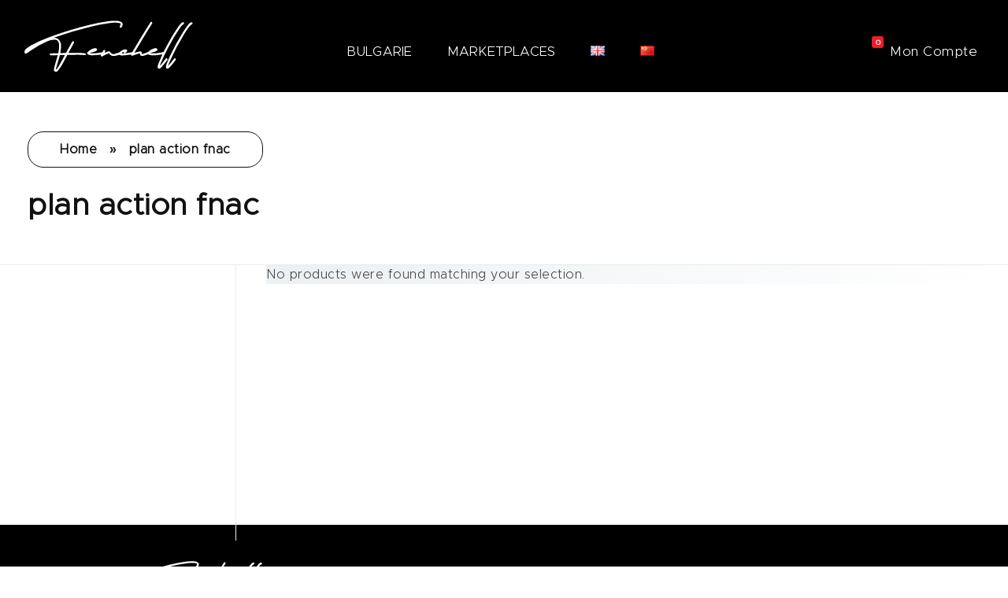

--- FILE ---
content_type: text/html; charset=UTF-8
request_url: https://www.fenchell.com/fr/product-tag/plan-action-fnac/
body_size: 41250
content:
<!DOCTYPE html>
<!--[if IE 9 ]>   <html class="no-js oldie ie9 ie" lang="fr-FR" > <![endif]-->
<!--[if (gt IE 9)|!(IE)]><!--> <html class="no-js" lang="fr-FR" > <!--<![endif]-->
<head>
        <meta charset="UTF-8" >
        <meta http-equiv="X-UA-Compatible" content="IE=edge">
        <!-- devices setting -->
        <meta name="viewport"   content="initial-scale=1,user-scalable=no,width=device-width">

<!-- outputs by wp_head -->
<meta name='robots' content='noindex, follow' />

	<!-- This site is optimized with the Yoast SEO plugin v22.7 - https://yoast.com/wordpress/plugins/seo/ -->
	<title>plan action fnac Archives - Fenchell</title>
	<meta property="og:locale" content="fr_FR" />
	<meta property="og:type" content="article" />
	<meta property="og:title" content="plan action fnac Archives - Fenchell" />
	<meta property="og:url" content="https://www.fenchell.com/fr/product-tag/plan-action-fnac/" />
	<meta property="og:site_name" content="Fenchell" />
	<meta property="og:image" content="https://www.fenchell.com/wp-content/uploads/2023/04/Fenchell-Logo.png" />
	<meta property="og:image:width" content="512" />
	<meta property="og:image:height" content="512" />
	<meta property="og:image:type" content="image/png" />
	<meta name="twitter:card" content="summary_large_image" />
	<meta name="twitter:site" content="@Fenchell_com" />
	<script type="application/ld+json" class="yoast-schema-graph">{"@context":"https://schema.org","@graph":[{"@type":"CollectionPage","@id":"https://www.fenchell.com/fr/product-tag/plan-action-fnac/","url":"https://www.fenchell.com/fr/product-tag/plan-action-fnac/","name":"plan action fnac Archives - Fenchell","isPartOf":{"@id":"https://www.fenchell.com/fr/#website"},"breadcrumb":{"@id":"https://www.fenchell.com/fr/product-tag/plan-action-fnac/#breadcrumb"},"inLanguage":"fr-FR"},{"@type":"BreadcrumbList","@id":"https://www.fenchell.com/fr/product-tag/plan-action-fnac/#breadcrumb","itemListElement":[{"@type":"ListItem","position":1,"name":"Home","item":"https://www.fenchell.com/fr/"},{"@type":"ListItem","position":2,"name":"plan action fnac"}]},{"@type":"WebSite","@id":"https://www.fenchell.com/fr/#website","url":"https://www.fenchell.com/fr/","name":"Fenchell","description":"Création de sociétés bulgares pour entrepreneurs ambitieux","publisher":{"@id":"https://www.fenchell.com/fr/#organization"},"potentialAction":[{"@type":"SearchAction","target":{"@type":"EntryPoint","urlTemplate":"https://www.fenchell.com/fr/?s={search_term_string}"},"query-input":"required name=search_term_string"}],"inLanguage":"fr-FR"},{"@type":"Organization","@id":"https://www.fenchell.com/fr/#organization","name":"Fenchell","url":"https://www.fenchell.com/fr/","logo":{"@type":"ImageObject","inLanguage":"fr-FR","@id":"https://www.fenchell.com/fr/#/schema/logo/image/","url":"https://www.fenchell.com/wp-content/uploads/2022/11/Logo-Fenchell-black.svg","contentUrl":"https://www.fenchell.com/wp-content/uploads/2022/11/Logo-Fenchell-black.svg","width":207,"height":62,"caption":"Fenchell"},"image":{"@id":"https://www.fenchell.com/fr/#/schema/logo/image/"},"sameAs":["https://x.com/Fenchell_com"]}]}</script>
	<!-- / Yoast SEO plugin. -->


<link rel='dns-prefetch' href='//stats.wp.com' />
<link rel='dns-prefetch' href='//www.fenchell.com' />
<link href='https://fonts.gstatic.com' crossorigin rel='preconnect' />
<link rel="alternate" type="application/rss+xml" title="Fenchell &raquo; Flux" href="https://www.fenchell.com/fr/feed/" />
<link rel="alternate" type="application/rss+xml" title="Fenchell &raquo; Flux des commentaires" href="https://www.fenchell.com/fr/comments/feed/" />
<link rel="alternate" type="application/rss+xml" title="Flux pour Fenchell &raquo; plan action fnac Tag" href="https://www.fenchell.com/fr/product-tag/plan-action-fnac/feed/" />
<style id='wp-img-auto-sizes-contain-inline-css'>
img:is([sizes=auto i],[sizes^="auto," i]){contain-intrinsic-size:3000px 1500px}
/*# sourceURL=wp-img-auto-sizes-contain-inline-css */
</style>
<style id='cf-frontend-style-inline-css'>
@font-face {
	font-family: 'StickNoBills';
	font-weight: 400;
	font-display: swap;
	font-fallback: arial, sans serif;
	src: url('https://www.fenchell.com/wp-content/uploads/2023/06/StickNoBillswght.woff2') format('woff2'),
		url('https://www.fenchell.com/wp-content/uploads/2023/06/StickNoBillswght.woff') format('woff');
}
@font-face {
	font-family: 'PFGrandGothikCond-Red-Subset';
	font-weight: 100;
	font-display: swap;
	font-fallback: Arial, sans serif;
	src: url('https://www.fenchell.com/wp-content/uploads/2022/11/pfgrandgothikcond-reg-subset.woff2') format('woff2'),
		url('https://www.fenchell.com/wp-content/uploads/2023/04/pfgrandgothikcond-reg-subset.woff') format('woff');
}
@font-face {
	font-family: 'Metropolis-Light';
	font-weight: 300;
	font-display: swap;
	font-fallback: arial, sans serif;
	src: url('https://www.fenchell.com/wp-content/uploads/2023/01/Metropolis-Light.woff2') format('woff2'),
		url('https://www.fenchell.com/wp-content/uploads/2023/01/Metropolis-Light.woff') format('woff');
}
/*# sourceURL=cf-frontend-style-inline-css */
</style>
<style id='wp-emoji-styles-inline-css'>

	img.wp-smiley, img.emoji {
		display: inline !important;
		border: none !important;
		box-shadow: none !important;
		height: 1em !important;
		width: 1em !important;
		margin: 0 0.07em !important;
		vertical-align: -0.1em !important;
		background: none !important;
		padding: 0 !important;
	}
/*# sourceURL=wp-emoji-styles-inline-css */
</style>
<style id='classic-theme-styles-inline-css'>
/*! This file is auto-generated */
.wp-block-button__link{color:#fff;background-color:#32373c;border-radius:9999px;box-shadow:none;text-decoration:none;padding:calc(.667em + 2px) calc(1.333em + 2px);font-size:1.125em}.wp-block-file__button{background:#32373c;color:#fff;text-decoration:none}
/*# sourceURL=/wp-includes/css/classic-themes.min.css */
</style>
<link rel='stylesheet' id='auxin-base-css' href='https://www.fenchell.com/wp-content/themes/phlox-pro/css/base.css?ver=5.17.11' media='all' />
<link rel='stylesheet' id='auxin-main-css' href='https://www.fenchell.com/wp-content/themes/phlox-pro/css/main.css?ver=5.17.11' media='all' />
<link rel='stylesheet' id='auxin-shop-css' href='https://www.fenchell.com/wp-content/themes/phlox-pro/css/shop.css?ver=2.1.7' media='all' />
<link rel='stylesheet' id='chaty-css-css' href='https://www.fenchell.com/wp-content/plugins/chaty-pro/css/chaty-front.min.css?ver=3.0.21740993309' media='all' />
<style id='woocommerce-inline-inline-css'>
.woocommerce form .form-row .required { visibility: visible; }
/*# sourceURL=woocommerce-inline-inline-css */
</style>
<link rel='stylesheet' id='auxin-front-icon-css' href='https://www.fenchell.com/wp-content/themes/phlox-pro/css/auxin-icon.css?ver=5.17.11' media='all' />
<link rel='stylesheet' id='auxin-custom-css' href='https://www.fenchell.com/wp-content/uploads/phlox-pro/custom.css?ver=9.7' media='all' />
<link rel='stylesheet' id='auxin-go-pricing-css' href='https://www.fenchell.com/wp-content/themes/phlox-pro/css/go-pricing.css?ver=5.17.11' media='all' />
<link rel='stylesheet' id='auxin-elementor-base-css' href='https://www.fenchell.com/wp-content/themes/phlox-pro/css/other/elementor.css?ver=5.17.11' media='all' />
<link rel='stylesheet' id='elementor-frontend-css' href='https://www.fenchell.com/wp-content/plugins/elementor/assets/css/frontend-lite.min.css?ver=3.21.5' media='all' />
<link rel='stylesheet' id='elementor-post-654-css' href='https://www.fenchell.com/wp-content/uploads/elementor/css/post-654.css?ver=1763804602' media='all' />
<link rel='stylesheet' id='eael-general-css' href='https://www.fenchell.com/wp-content/plugins/essential-addons-for-elementor-lite/assets/front-end/css/view/general.min.css?ver=5.9.21' media='all' />
<link rel='stylesheet' id='eael-543-css' href='https://www.fenchell.com/wp-content/uploads/essential-addons-elementor/eael-543.css?ver=0bccc75299a1780ebd250f5b1034f869' media='all' />
<link rel='stylesheet' id='elementor-post-543-css' href='https://www.fenchell.com/wp-content/uploads/elementor/css/post-543.css?ver=1751443526' media='all' />
<script src="https://www.fenchell.com/wp-includes/js/dist/hooks.min.js?ver=dd5603f07f9220ed27f1" id="wp-hooks-js"></script>
<script id="woo-tracks-js" data-type="kppassive" data-kpscriptsrc="https://stats.wp.com/w.js?ver=202606"></script>
<script src="https://www.fenchell.com/wp-includes/js/jquery/jquery.min.js?ver=3.7.1" id="jquery-core-js"></script>
<script src="https://www.fenchell.com/wp-includes/js/jquery/jquery-migrate.min.js?ver=3.4.1" id="jquery-migrate-js"></script>
<script src="https://www.fenchell.com/wp-content/plugins/auxin-pro-tools/admin/assets/js/elementor/widgets.js?ver=1.9.7" id="auxin-elementor-pro-widgets-js"></script>
<script id="chaty-js-extra">
var chaty_settings = {"chaty_widgets":[{"id":0,"identifier":0,"settings":{"cta_type":"chat-view","cta_body":"","cta_head":"Contact us:","cta_head_bg_color":"#202020","cta_head_text_color":"rgb(255, 255, 255)","show_close_button":"yes","position":"left","custom_position":1,"bottom_spacing":25,"side_spacing":25,"icon_view":"vertical","default_state":"hover","cta_text":"","cta_text_color":"rgb(255, 255, 255)","cta_bg_color":"#202020","show_cta":"all_time","is_pending_mesg_enabled":"on","pending_mesg_count":"1","pending_mesg_count_color":"rgb(255, 255, 255)","pending_mesg_count_bgcolor":"rgb(255, 0, 0)","widget_icon":"chat-image","widget_icon_url":"https://www.fenchell.com/wp-content/uploads/2025/02/Chat-Fenchell.svg","font_family":"Arial","widget_size":"84","custom_widget_size":"84","is_google_analytics_enabled":"1","close_text":"","widget_color":"rgba(32, 32, 32, 0)","widget_rgb_color":"32,32,32","has_custom_css":0,"custom_css":"","widget_token":"55dabaeaac","widget_index":"","attention_effect":""},"triggers":{"has_time_delay":0,"time_delay":"6","exit_intent":0,"has_display_after_page_scroll":1,"display_after_page_scroll":"3","auto_hide_widget":0,"hide_after":0,"show_on_pages_rules":[],"time_diff":0,"has_date_scheduling_rules":0,"date_scheduling_rules":{"start_date_time":"","end_date_time":""},"date_scheduling_rules_timezone":0,"day_hours_scheduling_rules_timezone":0,"has_day_hours_scheduling_rules":0,"day_hours_scheduling_rules":[],"day_time_diff":"","show_on_direct_visit":0,"show_on_referrer_social_network":0,"show_on_referrer_search_engines":0,"show_on_referrer_google_ads":0,"show_on_referrer_urls":[],"has_show_on_specific_referrer_urls":0,"has_traffic_source":0,"has_countries":0,"countries":[],"has_target_rules":0},"channels":[{"channel":"Whatsapp","value":"359882377043","hover_text":"WhatsApp","svg_icon":"\u003Csvg width=\"39\" height=\"39\" viewBox=\"0 0 39 39\" fill=\"none\" xmlns=\"http://www.w3.org/2000/svg\"\u003E\u003Ccircle class=\"color-element\" cx=\"19.4395\" cy=\"19.4395\" r=\"19.4395\" fill=\"#49E670\"/\u003E\u003Cpath d=\"M12.9821 10.1115C12.7029 10.7767 11.5862 11.442 10.7486 11.575C10.1902 11.7081 9.35269 11.8411 6.84003 10.7767C3.48981 9.44628 1.39593 6.25317 1.25634 6.12012C1.11674 5.85403 2.13001e-06 4.39053 2.13001e-06 2.92702C2.13001e-06 1.46351 0.83755 0.665231 1.11673 0.399139C1.39592 0.133046 1.8147 1.01506e-06 2.23348 1.01506e-06C2.37307 1.01506e-06 2.51267 1.01506e-06 2.65226 1.01506e-06C2.93144 1.01506e-06 3.21063 -2.02219e-06 3.35022 0.532183C3.62941 1.19741 4.32736 2.66092 4.32736 2.79397C4.46696 2.92702 4.46696 3.19311 4.32736 3.32616C4.18777 3.59225 4.18777 3.59224 3.90858 3.85834C3.76899 3.99138 3.6294 4.12443 3.48981 4.39052C3.35022 4.52357 3.21063 4.78966 3.35022 5.05576C3.48981 5.32185 4.18777 6.38622 5.16491 7.18449C6.42125 8.24886 7.39839 8.51496 7.81717 8.78105C8.09636 8.91409 8.37554 8.9141 8.65472 8.648C8.93391 8.38191 9.21309 7.98277 9.49228 7.58363C9.77146 7.31754 10.0507 7.1845 10.3298 7.31754C10.609 7.45059 12.2841 8.11582 12.5633 8.38191C12.8425 8.51496 13.1217 8.648 13.1217 8.78105C13.1217 8.78105 13.1217 9.44628 12.9821 10.1115Z\" transform=\"translate(12.9597 12.9597)\" fill=\"#FAFAFA\"/\u003E\u003Cpath d=\"M0.196998 23.295L0.131434 23.4862L0.323216 23.4223L5.52771 21.6875C7.4273 22.8471 9.47325 23.4274 11.6637 23.4274C18.134 23.4274 23.4274 18.134 23.4274 11.6637C23.4274 5.19344 18.134 -0.1 11.6637 -0.1C5.19344 -0.1 -0.1 5.19344 -0.1 11.6637C-0.1 13.9996 0.624492 16.3352 1.93021 18.2398L0.196998 23.295ZM5.87658 19.8847L5.84025 19.8665L5.80154 19.8788L2.78138 20.8398L3.73978 17.9646L3.75932 17.906L3.71562 17.8623L3.43104 17.5777C2.27704 15.8437 1.55796 13.8245 1.55796 11.6637C1.55796 6.03288 6.03288 1.55796 11.6637 1.55796C17.2945 1.55796 21.7695 6.03288 21.7695 11.6637C21.7695 17.2945 17.2945 21.7695 11.6637 21.7695C9.64222 21.7695 7.76778 21.1921 6.18227 20.039L6.17557 20.0342L6.16817 20.0305L5.87658 19.8847Z\" transform=\"translate(7.7758 7.77582)\" fill=\"white\" stroke=\"white\" stroke-width=\"0.2\"/\u003E\u003C/svg\u003E","is_desktop":1,"is_mobile":1,"icon_color":"rgb(41, 218, 34)","icon_rgb_color":"41,218,34","channel_type":"Whatsapp","custom_image_url":"","order":"","pre_set_message":"","is_use_web_version":"1","is_open_new_tab":"1","is_default_open":"0","has_welcome_message":"1","chat_welcome_message":"\u003Cp\u003E\u003Cstrong\u003EHello ! Bonjour !\u003C/strong\u003E\u003Cspan\u003E\u003C/span\u003E\u003C/p\u003E","qr_code_image_url":"","mail_subject":"","channel_account_type":"personal","contact_form_settings":[],"contact_fields":[],"url":"https://web.whatsapp.com/send?phone=359882377043","mobile_target":"","desktop_target":"_blank","target":"_blank","is_agent":"0","agent_data":[],"header_text":"","header_sub_text":"","header_bg_color":"","header_text_color":"","widget_token":"55dabaeaac","widget_index":"","click_event":"","is_agent_desktop":"0","is_agent_mobile":"0"},{"channel":"WeChat","value":" ","hover_text":"WeChat:  ","svg_icon":"\u003Csvg width=\"39\" height=\"39\" viewBox=\"0 0 39 39\" fill=\"none\" xmlns=\"http://www.w3.org/2000/svg\"\u003E\u003Ccircle class=\"color-element\" cx=\"19.4395\" cy=\"19.4395\" r=\"19.4395\" fill=\"#45DC00\"\u003E\u003C/circle\u003E\u003Cpath d=\"M17.3707 6.90938C15.0508 7.03077 13.0281 7.71242 11.3888 9.26248C9.73039 10.8312 8.97307 12.7455 9.18397 15.1172C8.27327 15.0052 7.44884 14.8838 6.61482 14.8184C6.32723 14.7904 5.99171 14.8278 5.74246 14.9585C4.93721 15.4067 4.16071 15.9016 3.24042 16.4619C3.41298 15.7242 3.51843 15.0705 3.71015 14.4449C3.85395 13.9874 3.78685 13.7353 3.35546 13.4364C0.584998 11.5222 -0.594125 8.65553 0.287821 5.69547C1.10266 2.95952 3.09663 1.30674 5.80957 0.447674C9.50991 -0.728879 13.68 0.475687 15.9232 3.33303C16.738 4.36952 17.2365 5.53673 17.3707 6.90938ZM6.69152 5.98494C6.71069 5.44336 6.23137 4.95779 5.65619 4.93912C5.07142 4.92044 4.5921 5.35932 4.57293 5.91958C4.55375 6.48918 5.00431 6.94673 5.58908 6.95607C6.18344 6.97474 6.67234 6.53587 6.69152 5.98494ZM12.2612 4.93912C11.686 4.94846 11.2067 5.42468 11.2163 5.96627C11.2259 6.52653 11.7052 6.9654 12.29 6.9654C12.8843 6.95607 13.3253 6.51719 13.3253 5.93825C13.3157 5.37799 12.846 4.92978 12.2612 4.93912Z\" transform=\"translate(7 9)\" fill=\"white\"\u003E\u003C/path\u003E\u003Cpath d=\"M12.48 13.2605C11.7418 12.943 11.0708 12.4668 10.3518 12.3921C9.63283 12.3174 8.88509 12.7189 8.13735 12.7936C5.8558 13.0177 3.8139 12.4014 2.13629 10.8887C-1.06556 8.00334 -0.605416 3.57726 3.09492 1.21482C6.38305 -0.886168 11.2146 -0.185839 13.5345 2.72753C15.5572 5.26739 15.3175 8.64764 12.8538 10.786C12.1349 11.4023 11.876 11.9158 12.3362 12.7282C12.4225 12.8776 12.432 13.0737 12.48 13.2605ZM4.11108 5.3701C4.58081 5.3701 4.96426 5.01527 4.98344 4.56706C5.00261 4.09084 4.60957 3.68932 4.12066 3.68932C3.63176 3.68932 3.22913 4.09084 3.2483 4.55772C3.26748 5.00593 3.65093 5.3701 4.11108 5.3701ZM9.5082 3.68932C9.05764 3.68932 8.6646 4.04415 8.64543 4.49236C8.62626 4.96858 9.00971 5.36077 9.48903 5.36077C9.95876 5.36077 10.3326 5.01527 10.3422 4.55772C10.371 4.09084 9.98752 3.68932 9.5082 3.68932Z\" transform=\"translate(17.1057 16.7395)\" fill=\"white\"\u003E\u003C/path\u003E\u003C/svg\u003E","is_desktop":1,"is_mobile":1,"icon_color":"#45DC00","icon_rgb_color":"69,220,0","channel_type":"WeChat","custom_image_url":"","order":"","pre_set_message":"","is_use_web_version":"1","is_open_new_tab":"1","is_default_open":"0","has_welcome_message":"0","chat_welcome_message":"","qr_code_image_url":"https://www.fenchell.com/wp-content/uploads/2022/07/WhatsApp-Image-2022-07-14-at-21.10.44.jpeg","mail_subject":"","channel_account_type":"personal","contact_form_settings":[],"contact_fields":[],"url":"javascript:;","mobile_target":"","desktop_target":"","target":"","is_agent":"0","agent_data":[],"header_text":"","header_sub_text":"","header_bg_color":"","header_text_color":"","widget_token":"55dabaeaac","widget_index":"","click_event":"","is_agent_desktop":"0","is_agent_mobile":"0"},{"channel":"Telegram","value":"fenchell","hover_text":"Telegram","svg_icon":"\u003Csvg width=\"39\" height=\"39\" viewBox=\"0 0 39 39\" fill=\"none\" xmlns=\"http://www.w3.org/2000/svg\"\u003E\u003Ccircle class=\"color-element\" cx=\"19.4395\" cy=\"19.4395\" r=\"19.4395\" fill=\"#3E99D8\"/\u003E\u003Cpath d=\"M3.56917 -2.55497e-07L0 6.42978L7.5349 1.87535L3.56917 -2.55497e-07Z\" transform=\"translate(13.9704 24.6145)\" fill=\"#E0E0E0\"/\u003E\u003Cpath d=\"M20.8862 0.133954C20.754 0 20.4897 0 20.2253 0L0.396574 8.03723C0.132191 8.17118 0 8.43909 0 8.707C0 8.97491 0.132191 9.24282 0.396574 9.37677L17.5814 17.414C17.7136 17.414 17.7136 17.414 17.8458 17.414C17.978 17.414 18.1102 17.414 18.1102 17.28C18.2424 17.1461 18.3746 17.0121 18.5068 16.7442L21.1506 0.669769C21.1506 0.535815 21.1506 0.267908 20.8862 0.133954Z\" transform=\"translate(7.36069 10.9512)\" fill=\"white\"/\u003E\u003Cpath d=\"M13.8801 0L0 11.52V19.4233L3.70136 13.2614L13.8801 0Z\" transform=\"translate(13.9704 11.6208)\" fill=\"#F2F2F2\"/\u003E\u003C/svg\u003E","is_desktop":1,"is_mobile":1,"icon_color":"#3E99D8","icon_rgb_color":"62,153,216","channel_type":"Telegram","custom_image_url":"","order":"","pre_set_message":"","is_use_web_version":"1","is_open_new_tab":"1","is_default_open":"0","has_welcome_message":"0","chat_welcome_message":"","qr_code_image_url":"","mail_subject":"","channel_account_type":"personal","contact_form_settings":[],"contact_fields":[],"url":"https://telegram.me/fenchell","mobile_target":"_blank","desktop_target":"_blank","target":"_blank","is_agent":"0","agent_data":[],"header_text":"","header_sub_text":"","header_bg_color":"","header_text_color":"","widget_token":"55dabaeaac","widget_index":"","click_event":"","is_agent_desktop":"0","is_agent_mobile":"0"},{"channel":"Link","value":"https://www.fenchell.com/en/contact-form/","hover_text":"Write us","svg_icon":"\u003Csvg width=\"39\" height=\"39\" viewBox=\"0 0 39 39\" fill=\"none\" xmlns=\"http://www.w3.org/2000/svg\"\u003E\u003Ccircle class=\"color-element\" cx=\"19.4395\" cy=\"19.4395\" r=\"19.4395\" fill=\"#1E88E5\"/\u003E\u003Cmask id=\"path-2-outside-1\" maskUnits=\"userSpaceOnUse\" x=\"-1\" y=\"-1\" width=\"13\" height=\"14\" fill=\"black\"\u003E\u003Crect fill=\"white\" x=\"-1\" y=\"-1\" width=\"13\" height=\"14\"/\u003E\u003Cpath fill-rule=\"evenodd\" clip-rule=\"evenodd\" d=\"M9.10658 1.73537C9.10658 1.73537 9.10658 1.73538 9.10659 1.73538L9.93879 2.58495C9.9388 2.58495 9.9388 2.58495 9.9388 2.58496C9.99645 2.64381 10.0508 2.70475 10.1019 2.76754C10.3002 3.0113 10.6804 3.07698 10.9003 2.85252C11.0424 2.70754 11.0721 2.4836 10.9533 2.31904C10.849 2.17452 10.7327 2.03614 10.6046 1.90532C10.6046 1.9053 10.6046 1.90529 10.6045 1.90528L9.77236 1.05572C9.77236 1.05572 9.77235 1.05572 9.77235 1.05572C8.39351 -0.351905 6.15792 -0.351905 4.77907 1.05571C4.77907 1.05572 4.77907 1.05572 4.77906 1.05572L1.03414 4.87877C1.03413 4.87878 1.03413 4.87878 1.03413 4.87878C-0.344706 6.2864 -0.34471 8.56858 1.03412 9.9762C1.03413 9.97621 1.03414 9.97622 1.03415 9.97623L1.86633 10.8258C1.86634 10.8258 1.86635 10.8258 1.86636 10.8258C3.24521 12.2334 5.48072 12.2334 6.85962 10.8258C6.85963 10.8258 6.85964 10.8258 6.85964 10.8258L9.28893 8.34581C9.47006 8.1609 9.47006 7.86509 9.28893 7.68018C9.10243 7.48979 8.79591 7.48979 8.60942 7.68018L6.19386 10.1461C6.19386 10.1461 6.19386 10.1461 6.19386 10.1461C5.1827 11.1784 3.54326 11.1784 2.53215 10.1461C2.53213 10.1461 2.53211 10.1461 2.53209 10.1461L1.69991 9.29657C1.69991 9.29657 1.6999 9.29656 1.6999 9.29655C0.688737 8.2643 0.688739 6.59069 1.6999 5.55844C1.6999 5.55843 1.69991 5.55843 1.69991 5.55843L5.44484 1.73538C5.44484 1.73538 5.44484 1.73537 5.44484 1.73537C6.45601 0.703119 8.09541 0.703118 9.10658 1.73537Z\"/\u003E\u003C/mask\u003E\u003Cpath fill-rule=\"evenodd\" clip-rule=\"evenodd\" d=\"M9.10658 1.73537C9.10658 1.73537 9.10658 1.73538 9.10659 1.73538L9.93879 2.58495C9.9388 2.58495 9.9388 2.58495 9.9388 2.58496C9.99645 2.64381 10.0508 2.70475 10.1019 2.76754C10.3002 3.0113 10.6804 3.07698 10.9003 2.85252C11.0424 2.70754 11.0721 2.4836 10.9533 2.31904C10.849 2.17452 10.7327 2.03614 10.6046 1.90532C10.6046 1.9053 10.6046 1.90529 10.6045 1.90528L9.77236 1.05572C9.77236 1.05572 9.77235 1.05572 9.77235 1.05572C8.39351 -0.351905 6.15792 -0.351905 4.77907 1.05571C4.77907 1.05572 4.77907 1.05572 4.77906 1.05572L1.03414 4.87877C1.03413 4.87878 1.03413 4.87878 1.03413 4.87878C-0.344706 6.2864 -0.34471 8.56858 1.03412 9.9762C1.03413 9.97621 1.03414 9.97622 1.03415 9.97623L1.86633 10.8258C1.86634 10.8258 1.86635 10.8258 1.86636 10.8258C3.24521 12.2334 5.48072 12.2334 6.85962 10.8258C6.85963 10.8258 6.85964 10.8258 6.85964 10.8258L9.28893 8.34581C9.47006 8.1609 9.47006 7.86509 9.28893 7.68018C9.10243 7.48979 8.79591 7.48979 8.60942 7.68018L6.19386 10.1461C6.19386 10.1461 6.19386 10.1461 6.19386 10.1461C5.1827 11.1784 3.54326 11.1784 2.53215 10.1461C2.53213 10.1461 2.53211 10.1461 2.53209 10.1461L1.69991 9.29657C1.69991 9.29657 1.6999 9.29656 1.6999 9.29655C0.688737 8.2643 0.688739 6.59069 1.6999 5.55844C1.6999 5.55843 1.69991 5.55843 1.69991 5.55843L5.44484 1.73538C5.44484 1.73538 5.44484 1.73537 5.44484 1.73537C6.45601 0.703119 8.09541 0.703118 9.10658 1.73537Z\" transform=\"translate(9.95154 16.0478)\" fill=\"white\"/\u003E\u003Cpath d=\"M5.44484 1.73538L5.23053 1.52545L5.44484 1.73538ZM5.44484 1.73537L5.23053 1.52544L5.44484 1.73537ZM1.6999 5.55844L1.48559 5.3485L1.6999 5.55844ZM1.69991 5.55843L1.91422 5.76836L1.69991 5.55843ZM1.69991 9.29657L1.91422 9.08664L1.69991 9.29657ZM1.6999 9.29655L1.91421 9.08662L1.6999 9.29655ZM2.53215 10.1461L2.31784 10.3561L2.53215 10.1461ZM2.53209 10.1461L2.31778 10.356L2.53209 10.1461ZM6.19386 10.1461L5.97955 9.93618L6.19386 10.1461ZM6.19386 10.1461L6.40817 10.356L6.19386 10.1461ZM8.60942 7.68018L8.82373 7.89011L8.60942 7.68018ZM9.28893 8.34581L9.07462 8.13588L9.28893 8.34581ZM6.85962 10.8258L6.64532 10.6158L6.85962 10.8258ZM6.85964 10.8258L7.07395 11.0357L6.85964 10.8258ZM1.86633 10.8258L2.08064 10.6158L1.86633 10.8258ZM1.86636 10.8258L2.08067 10.6159L1.86636 10.8258ZM1.03412 9.9762L1.24843 9.76628L1.03412 9.9762ZM1.03415 9.97623L0.819841 10.1862L1.03415 9.97623ZM1.03414 4.87877L0.819827 4.66884L1.03414 4.87877ZM1.03413 4.87878L1.24844 5.08871L1.03413 4.87878ZM4.77907 1.05571L4.99338 1.26564L4.77907 1.05571ZM4.77906 1.05572L4.99338 1.26565L4.77906 1.05572ZM9.77236 1.05572L9.55805 1.26565L9.77236 1.05572ZM9.77235 1.05572L9.98666 0.845785L9.77235 1.05572ZM10.6046 1.90532L10.8189 1.6954L10.6046 1.90532ZM10.6045 1.90528L10.8189 1.69535L10.6045 1.90528ZM10.9533 2.31904L10.7101 2.49464L10.9533 2.31904ZM10.1019 2.76754L9.86916 2.95685L10.1019 2.76754ZM9.10659 1.73538L9.3209 1.52545L9.10659 1.73538ZM9.10658 1.73537L8.89227 1.9453L9.10658 1.73537ZM9.93879 2.58495L10.1531 2.37502L9.93879 2.58495ZM9.9388 2.58496L10.1531 2.37503L9.9388 2.58496ZM10.1531 2.37502L9.3209 1.52545L8.89228 1.94531L9.72448 2.79488L10.1531 2.37502ZM10.3346 2.57823C10.2777 2.50832 10.2172 2.4405 10.1531 2.37503L9.72449 2.79488C9.77566 2.84713 9.82388 2.90119 9.86916 2.95685L10.3346 2.57823ZM11.1966 2.14344C11.0835 1.98684 10.9576 1.83698 10.8189 1.6954L10.3903 2.11524C10.5079 2.2353 10.6145 2.3622 10.7101 2.49464L11.1966 2.14344ZM10.8189 1.69535L9.98667 0.845789L9.55805 1.26565L10.3902 2.11521L10.8189 1.69535ZM9.98666 0.845785C8.49018 -0.681928 6.06124 -0.681928 4.56476 0.845784L4.99338 1.26564C6.25459 -0.0218819 8.29683 -0.0218814 9.55804 1.26565L9.98666 0.845785ZM4.56475 0.84579L0.819827 4.66884L1.24845 5.0887L4.99338 1.26565L4.56475 0.84579ZM0.819819 4.66885C-0.673269 6.1931 -0.673273 8.66187 0.819807 10.1861L1.24843 9.76628C-0.0161474 8.47529 -0.016144 6.37969 1.24844 5.08871L0.819819 4.66885ZM0.819841 10.1862L1.65203 11.0357L2.08064 10.6158L1.24846 9.7663L0.819841 10.1862ZM1.65205 11.0357C3.14854 12.5634 5.57739 12.5634 7.07393 11.0357L6.64532 10.6158C5.38405 11.9034 3.34188 11.9034 2.08067 10.6159L1.65205 11.0357ZM7.07395 11.0357L9.50324 8.55574L9.07462 8.13588L6.64533 10.6158L7.07395 11.0357ZM6.40817 10.356L8.82373 7.89011L8.39511 7.47025L5.97955 9.93618L6.40817 10.356ZM2.31784 10.3561C3.44659 11.5084 5.27938 11.5084 6.40817 10.356L5.97955 9.93618C5.08603 10.8483 3.63993 10.8483 2.74646 9.93621L2.31784 10.3561ZM1.48561 9.50651L2.31778 10.356L2.7464 9.93615L1.91422 9.08664L1.48561 9.50651ZM1.48559 5.3485C0.360176 6.49739 0.360173 8.35759 1.48559 9.50648L1.91421 9.08662C1.0173 8.171 1.0173 6.68399 1.91421 5.76837L1.48559 5.3485ZM5.23053 1.52545L1.4856 5.3485L1.91422 5.76836L5.65915 1.94531L5.23053 1.52545ZM9.32089 1.52544C8.19208 0.373095 6.35934 0.373096 5.23053 1.52544L5.65915 1.9453C6.55268 1.03314 7.99874 1.03314 8.89227 1.9453L9.32089 1.52544ZM5.65915 1.94531C5.65915 1.94531 5.65915 1.94531 5.65915 1.9453L5.23053 1.52544C5.23053 1.52544 5.23053 1.52544 5.23053 1.52545L5.65915 1.94531ZM1.91421 5.76837C1.91421 5.76837 1.91422 5.76836 1.91422 5.76836L1.4856 5.3485C1.4856 5.3485 1.48559 5.3485 1.48559 5.3485L1.91421 5.76837ZM1.91422 9.08664C1.91422 9.08663 1.91421 9.08663 1.91421 9.08662L1.48559 9.50648C1.48559 9.50649 1.4856 9.5065 1.48561 9.50651L1.91422 9.08664ZM2.74646 9.93621C2.74644 9.93619 2.74642 9.93617 2.7464 9.93615L2.31778 10.356C2.3178 10.356 2.31782 10.356 2.31784 10.3561L2.74646 9.93621ZM5.97955 9.93618C5.97955 9.93618 5.97955 9.93618 5.97955 9.93618L6.40817 10.356C6.40817 10.356 6.40817 10.356 6.40817 10.356L5.97955 9.93618ZM9.50324 7.47025C9.1991 7.15977 8.69924 7.15977 8.39511 7.47025L8.82373 7.89011C8.89259 7.81981 9.00576 7.81981 9.07462 7.89011L9.50324 7.47025ZM9.50324 8.55574C9.79862 8.25419 9.79862 7.77179 9.50324 7.47025L9.07462 7.89011C9.1415 7.95838 9.1415 8.0676 9.07462 8.13588L9.50324 8.55574ZM7.07393 11.0357C7.07394 11.0357 7.07395 11.0357 7.07395 11.0357L6.64533 10.6158C6.64533 10.6158 6.64532 10.6158 6.64532 10.6158L7.07393 11.0357ZM1.65203 11.0357C1.65203 11.0357 1.65204 11.0357 1.65205 11.0357L2.08067 10.6159C2.08066 10.6158 2.08065 10.6158 2.08064 10.6158L1.65203 11.0357ZM0.819807 10.1861C0.819819 10.1861 0.81983 10.1862 0.819841 10.1862L1.24846 9.7663C1.24845 9.76629 1.24844 9.76628 1.24843 9.76628L0.819807 10.1861ZM0.819827 4.66884C0.819824 4.66884 0.819822 4.66885 0.819819 4.66885L1.24844 5.08871C1.24844 5.08871 1.24845 5.08871 1.24845 5.0887L0.819827 4.66884ZM4.56476 0.845784C4.56476 0.845786 4.56476 0.845788 4.56475 0.84579L4.99338 1.26565C4.99338 1.26565 4.99338 1.26565 4.99338 1.26564L4.56476 0.845784ZM9.98667 0.845789C9.98667 0.845788 9.98666 0.845787 9.98666 0.845785L9.55804 1.26565C9.55804 1.26565 9.55804 1.26565 9.55805 1.26565L9.98667 0.845789ZM10.8189 1.6954C10.8189 1.69538 10.8189 1.69536 10.8189 1.69535L10.3902 2.11521C10.3902 2.11522 10.3903 2.11523 10.3903 2.11524L10.8189 1.6954ZM11.1146 3.06246C11.3462 2.82606 11.411 2.44051 11.1966 2.14344L10.7101 2.49464C10.7332 2.52669 10.7385 2.58902 10.686 2.64258L11.1146 3.06246ZM9.86916 2.95685C10.1487 3.30046 10.7367 3.44829 11.1146 3.06246L10.686 2.64258C10.652 2.67732 10.6006 2.69693 10.531 2.68804C10.4586 2.67877 10.3842 2.63918 10.3346 2.57823L9.86916 2.95685ZM9.3209 1.52545C9.32089 1.52544 9.32089 1.52544 9.32089 1.52544L8.89227 1.9453C8.89227 1.9453 8.89227 1.94531 8.89228 1.94531L9.3209 1.52545ZM9.72448 2.79488C9.72448 2.79488 9.72448 2.79488 9.72449 2.79488L10.1531 2.37503C10.1531 2.37503 10.1531 2.37502 10.1531 2.37502L9.72448 2.79488Z\" transform=\"translate(9.95154 16.0478)\" fill=\"white\" mask=\"url(#path-2-outside-1)\"/\u003E\u003Cmask id=\"path-4-outside-2\" maskUnits=\"userSpaceOnUse\" x=\"-1\" y=\"-1\" width=\"13\" height=\"14\" fill=\"black\"\u003E\u003Crect fill=\"white\" x=\"-1\" y=\"-1\" width=\"13\" height=\"14\"/\u003E\u003Cpath fill-rule=\"evenodd\" clip-rule=\"evenodd\" d=\"M9.10658 1.73537C9.10658 1.73537 9.10658 1.73538 9.10659 1.73538L9.93879 2.58495C9.9388 2.58495 9.9388 2.58495 9.9388 2.58496C9.99645 2.64381 10.0508 2.70475 10.1019 2.76754C10.3002 3.0113 10.6804 3.07698 10.9003 2.85252C11.0424 2.70754 11.0721 2.4836 10.9533 2.31904C10.849 2.17452 10.7327 2.03614 10.6046 1.90532C10.6046 1.9053 10.6046 1.90529 10.6045 1.90528L9.77236 1.05572C9.77236 1.05572 9.77235 1.05572 9.77235 1.05572C8.39351 -0.351905 6.15792 -0.351905 4.77907 1.05571C4.77907 1.05572 4.77907 1.05572 4.77906 1.05572L1.03414 4.87877C1.03413 4.87878 1.03413 4.87878 1.03413 4.87878C-0.344706 6.2864 -0.34471 8.56858 1.03412 9.9762C1.03413 9.97621 1.03414 9.97622 1.03415 9.97623L1.86633 10.8258C1.86634 10.8258 1.86635 10.8258 1.86636 10.8258C3.24521 12.2334 5.48072 12.2334 6.85962 10.8258C6.85963 10.8258 6.85964 10.8258 6.85964 10.8258L9.28893 8.34581C9.47006 8.1609 9.47006 7.86509 9.28893 7.68018C9.10243 7.48979 8.79591 7.48979 8.60942 7.68018L6.19386 10.1461C6.19386 10.1461 6.19386 10.1461 6.19386 10.1461C5.1827 11.1784 3.54326 11.1784 2.53215 10.1461C2.53213 10.1461 2.53211 10.1461 2.53209 10.1461L1.69991 9.29657C1.69991 9.29657 1.6999 9.29656 1.6999 9.29655C0.688737 8.2643 0.688739 6.59069 1.6999 5.55844C1.6999 5.55843 1.69991 5.55843 1.69991 5.55843L5.44484 1.73538C5.44484 1.73538 5.44484 1.73537 5.44484 1.73537C6.45601 0.703119 8.09541 0.703118 9.10658 1.73537Z\"/\u003E\u003C/mask\u003E\u003Cpath fill-rule=\"evenodd\" clip-rule=\"evenodd\" d=\"M9.10658 1.73537C9.10658 1.73537 9.10658 1.73538 9.10659 1.73538L9.93879 2.58495C9.9388 2.58495 9.9388 2.58495 9.9388 2.58496C9.99645 2.64381 10.0508 2.70475 10.1019 2.76754C10.3002 3.0113 10.6804 3.07698 10.9003 2.85252C11.0424 2.70754 11.0721 2.4836 10.9533 2.31904C10.849 2.17452 10.7327 2.03614 10.6046 1.90532C10.6046 1.9053 10.6046 1.90529 10.6045 1.90528L9.77236 1.05572C9.77236 1.05572 9.77235 1.05572 9.77235 1.05572C8.39351 -0.351905 6.15792 -0.351905 4.77907 1.05571C4.77907 1.05572 4.77907 1.05572 4.77906 1.05572L1.03414 4.87877C1.03413 4.87878 1.03413 4.87878 1.03413 4.87878C-0.344706 6.2864 -0.34471 8.56858 1.03412 9.9762C1.03413 9.97621 1.03414 9.97622 1.03415 9.97623L1.86633 10.8258C1.86634 10.8258 1.86635 10.8258 1.86636 10.8258C3.24521 12.2334 5.48072 12.2334 6.85962 10.8258C6.85963 10.8258 6.85964 10.8258 6.85964 10.8258L9.28893 8.34581C9.47006 8.1609 9.47006 7.86509 9.28893 7.68018C9.10243 7.48979 8.79591 7.48979 8.60942 7.68018L6.19386 10.1461C6.19386 10.1461 6.19386 10.1461 6.19386 10.1461C5.1827 11.1784 3.54326 11.1784 2.53215 10.1461C2.53213 10.1461 2.53211 10.1461 2.53209 10.1461L1.69991 9.29657C1.69991 9.29657 1.6999 9.29656 1.6999 9.29655C0.688737 8.2643 0.688739 6.59069 1.6999 5.55844C1.6999 5.55843 1.69991 5.55843 1.69991 5.55843L5.44484 1.73538C5.44484 1.73538 5.44484 1.73537 5.44484 1.73537C6.45601 0.703119 8.09541 0.703118 9.10658 1.73537Z\" transform=\"translate(28.9286 22.8312) rotate(-180)\" fill=\"white\"/\u003E\u003Cpath d=\"M5.44484 1.73538L5.23053 1.52545L5.44484 1.73538ZM5.44484 1.73537L5.23053 1.52544L5.44484 1.73537ZM1.6999 5.55844L1.48559 5.3485L1.6999 5.55844ZM1.69991 5.55843L1.91422 5.76836L1.69991 5.55843ZM1.69991 9.29657L1.91422 9.08664L1.69991 9.29657ZM1.6999 9.29655L1.91421 9.08662L1.6999 9.29655ZM2.53215 10.1461L2.31784 10.3561L2.53215 10.1461ZM2.53209 10.1461L2.31778 10.356L2.53209 10.1461ZM6.19386 10.1461L5.97955 9.93618L6.19386 10.1461ZM6.19386 10.1461L6.40817 10.356L6.19386 10.1461ZM8.60942 7.68018L8.82373 7.89011L8.60942 7.68018ZM9.28893 8.34581L9.07462 8.13588L9.28893 8.34581ZM6.85962 10.8258L6.64532 10.6158L6.85962 10.8258ZM6.85964 10.8258L7.07395 11.0357L6.85964 10.8258ZM1.86633 10.8258L2.08064 10.6158L1.86633 10.8258ZM1.86636 10.8258L2.08067 10.6159L1.86636 10.8258ZM1.03412 9.9762L1.24843 9.76628L1.03412 9.9762ZM1.03415 9.97623L0.819841 10.1862L1.03415 9.97623ZM1.03414 4.87877L0.819827 4.66884L1.03414 4.87877ZM1.03413 4.87878L1.24844 5.08871L1.03413 4.87878ZM4.77907 1.05571L4.99338 1.26564L4.77907 1.05571ZM4.77906 1.05572L4.99338 1.26565L4.77906 1.05572ZM9.77236 1.05572L9.55805 1.26565L9.77236 1.05572ZM9.77235 1.05572L9.98666 0.845785L9.77235 1.05572ZM10.6046 1.90532L10.8189 1.6954L10.6046 1.90532ZM10.6045 1.90528L10.8189 1.69535L10.6045 1.90528ZM10.9533 2.31904L10.7101 2.49464L10.9533 2.31904ZM10.1019 2.76754L9.86916 2.95685L10.1019 2.76754ZM9.10659 1.73538L9.3209 1.52545L9.10659 1.73538ZM9.10658 1.73537L8.89227 1.9453L9.10658 1.73537ZM9.93879 2.58495L10.1531 2.37502L9.93879 2.58495ZM9.9388 2.58496L10.1531 2.37503L9.9388 2.58496ZM10.1531 2.37502L9.3209 1.52545L8.89228 1.94531L9.72448 2.79488L10.1531 2.37502ZM10.3346 2.57823C10.2777 2.50832 10.2172 2.4405 10.1531 2.37503L9.72449 2.79488C9.77566 2.84713 9.82388 2.90119 9.86916 2.95685L10.3346 2.57823ZM11.1966 2.14344C11.0835 1.98684 10.9576 1.83698 10.8189 1.6954L10.3903 2.11524C10.5079 2.2353 10.6145 2.3622 10.7101 2.49464L11.1966 2.14344ZM10.8189 1.69535L9.98667 0.845789L9.55805 1.26565L10.3902 2.11521L10.8189 1.69535ZM9.98666 0.845785C8.49018 -0.681928 6.06124 -0.681928 4.56476 0.845784L4.99338 1.26564C6.25459 -0.0218819 8.29683 -0.0218814 9.55804 1.26565L9.98666 0.845785ZM4.56475 0.84579L0.819827 4.66884L1.24845 5.0887L4.99338 1.26565L4.56475 0.84579ZM0.819819 4.66885C-0.673269 6.1931 -0.673273 8.66187 0.819807 10.1861L1.24843 9.76628C-0.0161474 8.47529 -0.016144 6.37969 1.24844 5.08871L0.819819 4.66885ZM0.819841 10.1862L1.65203 11.0357L2.08064 10.6158L1.24846 9.7663L0.819841 10.1862ZM1.65205 11.0357C3.14854 12.5634 5.57739 12.5634 7.07393 11.0357L6.64532 10.6158C5.38405 11.9034 3.34188 11.9034 2.08067 10.6159L1.65205 11.0357ZM7.07395 11.0357L9.50324 8.55574L9.07462 8.13588L6.64533 10.6158L7.07395 11.0357ZM6.40817 10.356L8.82373 7.89011L8.39511 7.47025L5.97955 9.93618L6.40817 10.356ZM2.31784 10.3561C3.44659 11.5084 5.27938 11.5084 6.40817 10.356L5.97955 9.93618C5.08603 10.8483 3.63993 10.8483 2.74646 9.93621L2.31784 10.3561ZM1.48561 9.50651L2.31778 10.356L2.7464 9.93615L1.91422 9.08664L1.48561 9.50651ZM1.48559 5.3485C0.360176 6.49739 0.360173 8.35759 1.48559 9.50648L1.91421 9.08662C1.0173 8.171 1.0173 6.68399 1.91421 5.76837L1.48559 5.3485ZM5.23053 1.52545L1.4856 5.3485L1.91422 5.76836L5.65915 1.94531L5.23053 1.52545ZM9.32089 1.52544C8.19208 0.373095 6.35934 0.373096 5.23053 1.52544L5.65915 1.9453C6.55268 1.03314 7.99874 1.03314 8.89227 1.9453L9.32089 1.52544ZM5.65915 1.94531C5.65915 1.94531 5.65915 1.94531 5.65915 1.9453L5.23053 1.52544C5.23053 1.52544 5.23053 1.52544 5.23053 1.52545L5.65915 1.94531ZM1.91421 5.76837C1.91421 5.76837 1.91422 5.76836 1.91422 5.76836L1.4856 5.3485C1.4856 5.3485 1.48559 5.3485 1.48559 5.3485L1.91421 5.76837ZM1.91422 9.08664C1.91422 9.08663 1.91421 9.08663 1.91421 9.08662L1.48559 9.50648C1.48559 9.50649 1.4856 9.5065 1.48561 9.50651L1.91422 9.08664ZM2.74646 9.93621C2.74644 9.93619 2.74642 9.93617 2.7464 9.93615L2.31778 10.356C2.3178 10.356 2.31782 10.356 2.31784 10.3561L2.74646 9.93621ZM5.97955 9.93618C5.97955 9.93618 5.97955 9.93618 5.97955 9.93618L6.40817 10.356C6.40817 10.356 6.40817 10.356 6.40817 10.356L5.97955 9.93618ZM9.50324 7.47025C9.1991 7.15977 8.69924 7.15977 8.39511 7.47025L8.82373 7.89011C8.89259 7.81981 9.00576 7.81981 9.07462 7.89011L9.50324 7.47025ZM9.50324 8.55574C9.79862 8.25419 9.79862 7.77179 9.50324 7.47025L9.07462 7.89011C9.1415 7.95838 9.1415 8.0676 9.07462 8.13588L9.50324 8.55574ZM7.07393 11.0357C7.07394 11.0357 7.07395 11.0357 7.07395 11.0357L6.64533 10.6158C6.64533 10.6158 6.64532 10.6158 6.64532 10.6158L7.07393 11.0357ZM1.65203 11.0357C1.65203 11.0357 1.65204 11.0357 1.65205 11.0357L2.08067 10.6159C2.08066 10.6158 2.08065 10.6158 2.08064 10.6158L1.65203 11.0357ZM0.819807 10.1861C0.819819 10.1861 0.81983 10.1862 0.819841 10.1862L1.24846 9.7663C1.24845 9.76629 1.24844 9.76628 1.24843 9.76628L0.819807 10.1861ZM0.819827 4.66884C0.819824 4.66884 0.819822 4.66885 0.819819 4.66885L1.24844 5.08871C1.24844 5.08871 1.24845 5.08871 1.24845 5.0887L0.819827 4.66884ZM4.56476 0.845784C4.56476 0.845786 4.56476 0.845788 4.56475 0.84579L4.99338 1.26565C4.99338 1.26565 4.99338 1.26565 4.99338 1.26564L4.56476 0.845784ZM9.98667 0.845789C9.98667 0.845788 9.98666 0.845787 9.98666 0.845785L9.55804 1.26565C9.55804 1.26565 9.55804 1.26565 9.55805 1.26565L9.98667 0.845789ZM10.8189 1.6954C10.8189 1.69538 10.8189 1.69536 10.8189 1.69535L10.3902 2.11521C10.3902 2.11522 10.3903 2.11523 10.3903 2.11524L10.8189 1.6954ZM11.1146 3.06246C11.3462 2.82606 11.411 2.44051 11.1966 2.14344L10.7101 2.49464C10.7332 2.52669 10.7385 2.58902 10.686 2.64258L11.1146 3.06246ZM9.86916 2.95685C10.1487 3.30046 10.7367 3.44829 11.1146 3.06246L10.686 2.64258C10.652 2.67732 10.6006 2.69693 10.531 2.68804C10.4586 2.67877 10.3842 2.63918 10.3346 2.57823L9.86916 2.95685ZM9.3209 1.52545C9.32089 1.52544 9.32089 1.52544 9.32089 1.52544L8.89227 1.9453C8.89227 1.9453 8.89227 1.94531 8.89228 1.94531L9.3209 1.52545ZM9.72448 2.79488C9.72448 2.79488 9.72448 2.79488 9.72449 2.79488L10.1531 2.37503C10.1531 2.37503 10.1531 2.37502 10.1531 2.37502L9.72448 2.79488Z\" transform=\"translate(28.9286 22.8312) rotate(-180)\" fill=\"white\" mask=\"url(#path-4-outside-2)\"/\u003E\u003C/svg\u003E","is_desktop":1,"is_mobile":1,"icon_color":"#1E88E5","icon_rgb_color":"30,136,229","channel_type":"Link","custom_image_url":"https://www.fenchell.com/wp-content/uploads/2025/03/email.png","order":"","pre_set_message":"","is_use_web_version":"1","is_open_new_tab":"1","is_default_open":"0","has_welcome_message":"0","chat_welcome_message":"\u003Cp\u003EHow can I help you? :)\u003C/p\u003E","qr_code_image_url":"","mail_subject":"","channel_account_type":"personal","contact_form_settings":[],"contact_fields":[],"url":"https://www.fenchell.com/en/contact-form/","mobile_target":"_blank","desktop_target":"_blank","target":"_blank","is_agent":"0","agent_data":[],"header_text":"","header_sub_text":"","header_bg_color":"","header_text_color":"","widget_token":"55dabaeaac","widget_index":"","click_event":"","is_agent_desktop":"0","is_agent_mobile":"0"}]}],"ajax_url":"https://www.fenchell.com/wp-admin/admin-ajax.php","data_analytics_settings":"on"};
//# sourceURL=chaty-js-extra
</script>
<script src="https://www.fenchell.com/wp-content/plugins/chaty-pro/js/cht-front-script.min.js?ver=3.0.21740993309" id="chaty-js"></script>
<script src="https://www.fenchell.com/wp-content/plugins/woocommerce/assets/js/jquery-blockui/jquery.blockUI.min.js?ver=2.7.0-wc.8.8.3" id="jquery-blockui-js" defer data-wp-strategy="defer"></script>
<script id="wc-add-to-cart-js-extra">
var wc_add_to_cart_params = {"ajax_url":"/wp-admin/admin-ajax.php","wc_ajax_url":"/fr/?wc-ajax=%%endpoint%%&elementor_page_id=196","i18n_view_cart":"View cart","cart_url":"https://www.fenchell.com/fr/cart-2/","is_cart":"","cart_redirect_after_add":"no"};
//# sourceURL=wc-add-to-cart-js-extra
</script>
<script src="https://www.fenchell.com/wp-content/plugins/woocommerce/assets/js/frontend/add-to-cart.min.js?ver=8.8.3" id="wc-add-to-cart-js" defer data-wp-strategy="defer"></script>
<script src="https://www.fenchell.com/wp-content/plugins/woocommerce/assets/js/js-cookie/js.cookie.min.js?ver=2.1.4-wc.8.8.3" id="js-cookie-js" defer data-wp-strategy="defer"></script>
<script id="woocommerce-js-extra">
var woocommerce_params = {"ajax_url":"/wp-admin/admin-ajax.php","wc_ajax_url":"/fr/?wc-ajax=%%endpoint%%&elementor_page_id=196"};
//# sourceURL=woocommerce-js-extra
</script>
<script src="https://www.fenchell.com/wp-content/plugins/woocommerce/assets/js/frontend/woocommerce.min.js?ver=8.8.3" id="woocommerce-js" defer data-wp-strategy="defer"></script>
<script id="auxin-modernizr-js-extra">
var auxin = {"ajax_url":"https://www.fenchell.com/wp-admin/admin-ajax.php","is_rtl":"","is_reponsive":"1","is_framed":"","frame_width":"20","wpml_lang":"fr","uploadbaseurl":"https://www.fenchell.com/wp-content/uploads","nonce":"e34b4b79b5"};
//# sourceURL=auxin-modernizr-js-extra
</script>
<script id="auxin-modernizr-js-before">
/* < ![CDATA[ */
function auxinNS(n){for(var e=n.split("."),a=window,i="",r=e.length,t=0;r>t;t++)"window"!=e[t]&&(i=e[t],a[i]=a[i]||{},a=a[i]);return a;}
/* ]]> */
//# sourceURL=auxin-modernizr-js-before
</script>
<script src="https://www.fenchell.com/wp-content/themes/phlox-pro/js/solo/modernizr-custom.min.js?ver=5.17.11" id="auxin-modernizr-js"></script>
<link rel="https://api.w.org/" href="https://www.fenchell.com/wp-json/" /><link rel="alternate" title="JSON" type="application/json" href="https://www.fenchell.com/wp-json/wp/v2/product_tag/196" />
		<!-- GA Google Analytics @ https://m0n.co/ga -->
		<script async src="https://www.googletagmanager.com/gtag/js?id=G-H7Z2566SBW"></script>
		<script>
			window.dataLayer = window.dataLayer || [];
			function gtag(){dataLayer.push(arguments);}
			gtag('js', new Date());
			gtag('config', 'G-H7Z2566SBW');
		</script>

	<style>

/* CSS added by Hide Metadata Plugin */

.entry-meta .byline,
			.entry-meta .by-author,
			.entry-header .entry-meta > span.byline,
			.entry-meta .author.vcard {
				display: none;
			}
.entry-meta .posted-on,
			.entry-header .entry-meta > span.posted-on {
				display: none;
			}</style>
<meta name="ahrefs-site-verification" content="d9b8cb8fca2baf513ddfa7ce3d04a088922e8d9aa3d915aba20229759e2dfd45">


<script id="rockettjsdelay">
	if(navigator.userAgent.match(/metrix|119.0.0.0/i))
	{
	setTimeout(function(){
			document.getElementById("main").innerHTML = "";
			document.getElementsByClassName("aux-elementor-footer")[0].innerHTML = "";
	},500);
	}
	</script>    
    <script type="text/javascript">
        var ajaxurl = 'https://www.fenchell.com/wp-admin/admin-ajax.php';
    </script>
<!-- Chrome, Firefox OS and Opera -->
<meta name="theme-color" content="#1bb0ce" />
<!-- Windows Phone -->
<meta name="msapplication-navbutton-color" content="#1bb0ce" />
<!-- iOS Safari -->
<meta name="apple-mobile-web-app-capable" content="yes">
<meta name="apple-mobile-web-app-status-bar-style" content="black-translucent">

	<noscript><style>.woocommerce-product-gallery{ opacity: 1 !important; }</style></noscript>
	<meta name="generator" content="Elementor 3.21.5; features: e_optimized_assets_loading, e_optimized_css_loading, e_font_icon_svg, additional_custom_breakpoints; settings: css_print_method-external, google_font-enabled, font_display-swap">
<link rel="icon" href="https://www.fenchell.com/wp-content/uploads/2022/08/cropped-Favicon_WhiteBG_big-1-32x32.png" sizes="32x32" />
<link rel="icon" href="https://www.fenchell.com/wp-content/uploads/2022/08/cropped-Favicon_WhiteBG_big-1-192x192.png" sizes="192x192" />
<link rel="apple-touch-icon" href="https://www.fenchell.com/wp-content/uploads/2022/08/cropped-Favicon_WhiteBG_big-1-180x180.png" />
<meta name="msapplication-TileImage" content="https://www.fenchell.com/wp-content/uploads/2022/08/cropped-Favicon_WhiteBG_big-1-270x270.png" />
		<style id="wp-custom-css">
			@font-face {
  font-family: 'PFGrandGothikCond-Reg-subset';
  src:  url('https://www.fenchell.com/wp-content/uploads/2022/11/PFGrandGothikCond-Reg-subset.woff') format('woff');
src:  url('https://www.fenchell.com/wp-content/uploads/2022/12/PFGrandGothikCond-Reg-subset.otf') format('otf');
  font-display: swap;
}

@font-face {
    font-family: 'Metropolis';
    src: url('Metropolis-Light.eot');
    src: url('Metropolis-Light.eot?#iefix') format('embedded-opentype'),
        url('Metropolis-Light.woff2') format('woff2'),
        url('Metropolis-Light.woff') format('woff'),
        url('Metropolis-Light.ttf') format('truetype');
    font-weight: 300;
    font-style: normal;
    font-display: swap;
}

#menu-header-menu-fr > ul > a > span, .fueledFR {font-family: "PFGrandGothikCond-Reg-subset", Trebuchet MS, sans-serif;}

@media screen and (max-width: 767px) { #menu-item-555, #menu-item-4124, #menu-item-4791 {
    padding-top: 40px;
}
}

/*Taille bouton drapeaux*/
#menu-item-4121-en > a > span > img, #menu-item-4121-zh > a > span > img, #menu-item-4123-fr > a > span > img, #menu-item-4123-zh > a > span > img, #menu-item-4796-fr > a > span > img, #menu-item-4796-en > a > span > img {
    width: 18px!important;
    height: 13px!important;
}

a {color: #1a73e8;}

a:hover {color: #2C63AC;}

h1, h2, h3, h4, h5, h6, p .aux-h1, .aux-h2, .aux-h3, .aux-h4, .aux-h5, .aux-h6 {
	    font-family: "Metropolis-Light", arial, sans-serif;
    font-weight: 300;
    letter-spacing: 0.5px;
}

/*Police Pages Produit - Version PC */
div.auxshp-product-main.clearfix h1, div.woocommerce-tabs.widget-tabs h1 {
    font-size: 33px!important;
}

div.auxshp-product-main.clearfix h2, div.woocommerce-tabs.widget-tabs h2 {
    font-size: 30px!important;
}

div.auxshp-product-main.clearfix h3, div.woocommerce-tabs.widget-tabs h3 {
    font-size: 27px!important;
}

div.auxshp-product-main.clearfix h4, div.auxshp-product-main.clearfix legend, div.woocommerce-tabs.widget-tabs h4, div.woocommerce-tabs.widget-tabs legend {
    font-size: 20px!important;
}

div.auxshp-product-main.clearfix p, div.auxshp-product-main.clearfix div, div.auxshp-product-main.clearfix > label, div.auxshp-product-main.clearfix ul ol, div.auxshp-product-main.clearfix div.wpforms-container-full .wpforms-field-description, div.woocommerce-tabs.widget-tabs p, div.woocommerce-tabs.widget-tabs > div, div.woocommerce-tabs.widget-tabs label, div.woocommerce-tabs.widget-tabs ul ol, div.woocommerce-tabs.widget-tabs div.wpforms-container-full .wpforms-field-description {
    font-size: 16px!important;
}




/*Police Pages Produit - Version Smartphone */
@media screen and (max-width: 767px) { div.auxshp-product-main.clearfix h1, div.woocommerce-tabs.widget-tabs h1 {
    font-size: 32px!important;
}
}

@media screen and (max-width: 767px) { div.auxshp-product-main.clearfix h2, div.woocommerce-tabs.widget-tabs h2 {
    font-size: 32px!important;
}
}

@media screen and (max-width: 767px) { div.auxshp-product-main.clearfix h3, div.woocommerce-tabs.widget-tabs h3 {
    font-size: 24px!important;
}
}

@media screen and (max-width: 767px) { div.auxshp-product-main.clearfix h4, div.auxshp-product-main.clearfix legend, div.woocommerce-tabs.widget-tabs h4, div.woocommerce-tabs.widget-tabs legend {
    font-size: 22px!important;
}
}

@media screen and (max-width: 767px) { div.auxshp-product-main.clearfix p, div.auxshp-product-main.clearfix div, div.auxshp-product-main.clearfix > label, div.auxshp-product-main.clearfix ul ol, div.auxshp-product-main.clearfix div.wpforms-container-full .wpforms-field-description, div.woocommerce-tabs.widget-tabs p, div.woocommerce-tabs.widget-tabs > div, div.woocommerce-tabs.widget-tabs label, div.woocommerce-tabs.widget-tabs ul ol, div.woocommerce-tabs.widget-tabs div.wpforms-container-full .wpforms-field-description {
    font-size: 19px!important;
}
}

/*CSS Float Shadow Block*/
.float, .eael-entry-wrapper, .eael-author-avatar > a > img, .row.rating-details {
	  border-radius: 7px;
    background-color: #fff;
	  box-shadow: 0.260417vw 0.260417vw 0.520833vw 0 #d1d9e6, -0.260417vw -0.260417vw 0.520833vw 0 #ffffff;
	  border: solid 1px whitesmoke;
}

/*CSS Inner Shadow Block*/
.inner, .ekomi-widget-container .container-fluid { 
	  box-shadow: inset 2px 2px 2px #d1d9e6, -3px -3px 5px #ffffff, 2px 2px 20px #f4f4f4!important;
    border-radius: 10px;
	  border-right: solid 1px whitesmoke;
	border-bottom: solid 1px whitesmoke;
}

/*Translatepress flags*/
#trp-floater-ls {
    display: none;
}

/*Widget mini cart*/
.aux-cart-wrapper .aux-card-box.aux-empty-cart img {
    width: 53px;
    height: 45px;
}
.aux-cart-wrapper .aux-card-dropdown.aux-modern-dropdown .aux-button-wrapper>a {
    padding: 11px;
}
.aux-cart-wrapper.aux-elegant-cart .aux-cart-total-items,
.aux-cart-wrapper .aux-inline-card-checkout .aux-card-final-amount {
    font-family: "Metropolis-Light", arial, sans-serif;
    font-weight: 300;
    letter-spacing: 0.3px;
}

#site-elementor-header > div > div > div > section > div > div.aux-parallax-section.elementor-column.elementor-col-33.elementor-top-column.elementor-element.elementor-element-4a89d7d > div > div.elementor-element.elementor-element-5ef0a5e.elementor-widget__width-auto.elementor-widget.elementor-widget-aux_shopping_cart > div > div > div > div.aux-card-dropdown.aux-phone-off.aux-modern-dropdown.aux-card-dropdown-resp > div.aux-inline-card-checkout > div.aux-button-wrapper > a.aux-button.aux-cart-button.aux-large.aux-.aux-black.aux-outline.aux-uppercase:hover > span:after { 
    box-shadow: 0 0 0 1px #3d3d3d inset!important;
    background-color: transparent!important;
    color: #3D3D3D!important;
    background-image: none;
    transition: none;
}

#site-elementor-header > div > div > div > section > div > div.aux-parallax-section.elementor-column.elementor-col-33.elementor-top-column.elementor-element.elementor-element-4a89d7d > div > div.elementor-element.elementor-element-5ef0a5e.elementor-widget__width-auto.elementor-widget.elementor-widget-aux_shopping_cart > div > div > div > div.aux-card-dropdown.aux-phone-off.aux-modern-dropdown.aux-card-dropdown-resp > div.aux-inline-card-checkout > div.aux-button-wrapper > a.aux-button.aux-cart-button.aux-large.aux-.aux-black.aux-outline.aux-uppercase:hover > span.aux-text { 
    color: #3D3D3D!important;
}

/* BUTTON COLOR */
a.aux-button.aux-checkout-button.aux-large.aux-black.aux-uppercase, a.aux-button.aux-checkout-button.aux-large.aux-black.aux-uppercase, button.aux-dark-gray, .aux-dark-gray, .aux-button.aux-dark-gray,input[type="reset"], input[type="submit"], div.wpforms-container-full .wpforms-page-button:not(:hover):not(:active) {
   background-color: #CB1213!important;
	 background-image: conic-gradient(from 0deg, #b50000,#ce1414, #ff4f5a, #ce1414, #b50000, #ce1414, #ff4f5a, #ce1414, #b50000,#ce1414, #ff4f5a , #ce1414, #b50000);
    box-shadow: 0.260417vw 0.260417vw 0.520833vw 0 #494949, -0.260417vw -0.260417vw 0.520833vw 0 #fff;
    border-radius: 0.625vw;
    border: 0.104167vw solid hsla(0,0%,100%,.1);
    padding: 10px 16px;
	color: #fff!important;
    text-shadow: 0px 0px 0px #fff!important;
    transform: scale3d(1.007, 1.007, 1) translate(0px, -2px);
}

#site-elementor-header > div > div > div > section > div > div.aux-parallax-section.elementor-column.elementor-col-33.elementor-top-column.elementor-element.elementor-element-4a89d7d > div > div.elementor-element.elementor-element-5ef0a5e.elementor-widget__width-auto.elementor-widget.elementor-widget-aux_shopping_cart > div > div > div > div.aux-card-dropdown.aux-phone-off.aux-modern-dropdown.aux-card-dropdown-resp > div.aux-inline-card-checkout > div.aux-button-wrapper > a.aux-button.aux-checkout-button.aux-large.aux-black.aux-uppercase > span.aux-text, .aux-dark-gray, .aux-button.aux-dark-gray, div.wpforms-container-full .wpforms-page-button:not(:hover):not(:active) {
    text-shadow: 0px 0px 0px #FFF!important;
}

#site-elementor-header > div > div > div > section > div > div.aux-parallax-section.elementor-column.elementor-col-33.elementor-top-column.elementor-element.elementor-element-4a89d7d > div > div.elementor-element.elementor-element-5ef0a5e.elementor-widget__width-auto.elementor-widget.elementor-widget-aux_shopping_cart > div > div > div > div.aux-card-dropdown.aux-phone-off.aux-modern-dropdown.aux-card-dropdown-resp > div.aux-inline-card-checkout > div.aux-button-wrapper > a.aux-button.aux-cart-button.aux-large.aux-.aux-black.aux-outline.aux-uppercase > span.aux-overlay, div.wpforms-container-full .wpforms-page-button:not(:hover):not(:active) {
    transition: transform 0ms cubic-bezier(0.75, 0.1, 0.25, 0.9);
}

/*Hover button diagnostic Amazon */
div.wpforms-container-full .wpforms-page-button:hover, div.wpforms-container-full .wpforms-page-button:active {
   background-color: #CB1213!important;
	 background-image: conic-gradient(from 0deg, #b50000,#ce1414, #ff4f5a, #ce1414, #b50000, #ce1414, #ff4f5a, #ce1414, #b50000,#ce1414, #ff4f5a , #ce1414, #b50000);
    border-radius: 0.625vw;
    border: 0.104167vw solid hsla(0,0%,100%,.1);
    padding: 10px 16px;
	color: #fff!important;
    text-shadow: 0px 0px 0px #fff!important;
transform: scale3d(1, 1, 1) translate(0px, 0px)!important;
    box-shadow: 0.260417vw 0.260417vw 0.520833vw 0 #b7b7b7, -0.260417vw -0.260417vw 0.520833vw 0 #fafafa!important;
}

button.aux-dark-gray .aux-overlay::after, .aux-button.aux-dark-gray .aux-overlay::after {
    background-color: rgba(255, 0, 0, 0.4);
}

/* Hide Compliance Diagnosis Sumbmit button */
#wpforms-form-34876 > div.wpforms-submit-container, #wpforms-form-37802 > div.wpforms-submit-container, #wpforms-form-37880 > div.wpforms-submit-container {
    display: none !important;
}

/* PAGES PRODUITS */
#primary > div > div {
	    background: linear-gradient(145deg, #ECF0F3, #ffffff);
}

div.auxshp-product-main.clearfix > div.auxshp-default-product-images {
    background-color: #000;
}

.aux-content-top-margin .aux-primary {
    padding-top: 0em;
}

div.woocommerce-tabs.widget-tabs {
    padding-bottom: 80px;
}

.single-product.auxshp-template-wide-center .images, #wpforms-35565-field_1 > h5:nth-child(4) > img, #wpforms-36013-field_1 > h5:nth-child(4) > img {
    margin: auto;
    float: none;
    width: 50%;
}

@media screen and (max-width: 767px) { 
.single-product.auxshp-template-wide-center .images {
    margin: auto;
    float: none;
    width: 100%;
}
}

.woocommerce div.product div.images .woocommerce-product-gallery__wrapper .zoomImg {display:none!important}

.single-product .woocommerce-product-gallery__image {
    pointer-events: none;
}

.widget-tabs .tabs-content, .widget-tabs .tabs li {
    border: 0px solid #FFF;
}

div.woocommerce-tabs.widget-tabs > div > ul.tabs, a.auxshp-lightbox-btn.aux-hide-text {
    display: none;
}

.single-product.auxshp-template-wide-center .woocommerce-tabs {
    width: 65%;
}

#tab-description > * , div.auxshp-product-main.clearfix > div.summary.entry-summary > * {
    font-family: "Metropolis-Light", arial, sans-serif;
    font-weight: 300;
    letter-spacing: 0.5px;
}

.single-product.auxshp-template-wide-center .woocommerce-tabs {
    margin-bottom: 0em;
}

div.summary.entry-summary > h2, .single-product .price .amount {
    font-size: 51px!important;
}

.single-product .cart .auxshp-add-to-cart, .elementor-button-wrapper > a {
        background-image: conic-gradient(from 0deg, #b50000,#ce1414, #ff4f5a, #ce1414, #b50000, #ce1414, #ff4f5a, #ce1414, #b50000,#ce1414, #ff4f5a , #ce1414, #b50000);
    box-shadow: 0.260417vw 0.260417vw 0.520833vw 0 #494949, -0.260417vw -0.260417vw 0.520833vw 0 #fff;
    border-radius: 0.625vw;
    border: 0.104167vw solid hsla(0,0%,100%,.1);
    padding: 13px 23px;
    transform: scale3d(1.007, 1.007, 1) translate(0px, -2px);
}

a.button.aux-black .aux-overlay::after, button.aux-black .aux-overlay::after, input[type="button"].aux-black .aux-overlay::after, .aux-button.aux-black .aux-overlay::after {
    background-image: conic-gradient(from 0deg, #ad0000,#c41111, #f94851, #c41111, #ad0000, #c41111, #f94851, #c41111, #ad0000,#c41111, #f94851, #c41111, #ad0000);
}

a.button .aux-overlay, button .aux-overlay, input[type="button"] .aux-overlay, .aux-button .aux-overlay {
    transition: transform 500ms cubic-bezier(0.75, 0.1, 0.25, 0.9);
}

/* BUTTON HOVER */
.single-product .cart .auxshp-add-to-cart:hover, .elementor-button-wrapper > a:hover, #site-elementor-header > div > div > div > section > div > div.aux-parallax-section.elementor-column.elementor-col-33.elementor-top-column.elementor-element.elementor-element-4a89d7d > div > div.elementor-element.elementor-element-5ef0a5e.elementor-widget__width-auto.elementor-widget.elementor-widget-aux_shopping_cart > div > div > div > div.aux-card-dropdown.aux-phone-off.aux-modern-dropdown > div.aux-inline-card-checkout > div.aux-button-wrapper > a.aux-button.aux-checkout-button.aux-large.aux-black.aux-uppercase:hover, #offcart > div.aux-cart-wrapper.aux-elegant-cart.aux-offcart-content > div > div.aux-inline-card-checkout > div.aux-button-wrapper > a.aux-button.aux-checkout-button.aux-large.aux-black.aux-uppercase:hover,.aux-dark-gray:hover,input[type="reset"]:hover, input[type="submit"]:hover  {
    transform: scale3d(1, 1, 1) translate(0px, 0px)!important;
    box-shadow: 0.260417vw 0.260417vw 0.520833vw 0 #b7b7b7, -0.260417vw -0.260417vw 0.520833vw 0 #fafafa!important;
}

div.auxshp-product-main.clearfix > div.summary.entry-summary > form > button > span.aux-text, .elementor-button-text {
    color: #fff;
    text-shadow: 0px 0px 0px #fff;
    text-transform: uppercase;
    font-weight: 600;
    letter-spacing: 1.1px;
    line-height: 27px;
    font-size: 19px;
}

.elementor-button-text {
    font-size: 19px;
}/*Bouton Chinois*/

.single-product .cart .auxshp-add-to-cart:hover {
    transform: 2px 3px;
  transform: translateZ(3px);
}

div.woocommerce-tabs.widget-tabs > div {
    background: linear-gradient(145deg, #ECF0F3, #ffffff);
    box-shadow: 5px 5px 15px #d1d9e6, -5px -5px 15px #ffffff;
    border-radius: 10px;
}

.woocommerce-page .woocommerce-tabs .panel {
    padding: 25px 100px!important;
}

@media screen and (max-width: 767px) {.woocommerce-page .woocommerce-tabs .panel {
    padding: 25px 20px!important;
}
}

#tab-description > h1:nth-child(1) {
    line-height: 1.5!important;
}

#product-5217 > div.auxshp-product-main.clearfix > div.summary.entry-summary > p, #product-9861 > div.auxshp-product-main.clearfix > div.summary.entry-summary > p, #product-4725 > div.auxshp-product-main.clearfix > div.summary.entry-summary > form > button, #product-9554 > div.auxshp-product-main.clearfix > div.summary.entry-summary > form > button {
    display: none;
}


/*BG PRODUIT CREA SITE WEB*/
#product-4900 > div > div.auxshp-default-product-images, #product-10693 > div > div.auxshp-default-product-images {
    background-color: #a75a3b;
}
/*BG PRODUIT AUDIT*/
#product-5021 > div > div.auxshp-default-product-images, #product-5022 > div > div.auxshp-default-product-images {
    background-color: #161415;
}

/*FAQs*/
div.ewd-ufaq-faq-category-inner > div {
    border-radius: 10px;
    padding: 13px 15px 13px 15px;
}

div.ewd-ufaq-faq-category-inner > div:hover{
    background-color: #fff;
	  box-shadow: 0.260417vw 0.260417vw 0.520833vw 0 #d1d9e6, -0.260417vw -0.260417vw 0.520833vw 0 #ffffff;
}

.ewd-ufaq-post-active {
    background-color: #fff;
	  box-shadow: 0.260417vw 0.260417vw 0.520833vw 0 #d1d9e6, -0.260417vw -0.260417vw 0.520833vw 0 #ffffff;
}

.ewd-ufaq-post-active > div > a > div {color: #7f56d9!important;}

.ewd-ufaq-post-active > div > a > div > h4 {color: #7f56d9!important;}

#ewd-ufaq-faq-list > div> div:hover > div > a > div > h4 {
color: #7f56d9;}

#ewd-ufaq-faq-list > div> div:hover > div > a > div {
color: #7f56d9!important;}

#ewd-ufaq-faq-list > div > div > div > div > p {
    text-align: center;
    margin-left: 4%;
}

.ewd-ufaq-faq-display-style-minimalist .ewd-ufaq-post-margin-symbol span {
    font-size: 18px!important;
    margin-top: 5px!important;
}
div.ewd-ufaq-faq-category-title {
    display: none;
}

div.ewd-ufaq-faq-title.ewd-ufaq-faq-toggle > a > div.ewd-ufaq-faq-title-text > h4 {
    font-family: "Metropolis-Light", arial, sans-serif;
    font-size: 17px;
	  font-weight: 600;
    color: #414042;
    letter-spacing: 0.5px;
}

div.ewd-ufaq-faq-title.ewd-ufaq-faq-toggle:hover > a > div.ewd-ufaq-faq-title-text > h4 {color: #7f56d9;}


div.ewd-ufaq-faq-body > div.ewd-ufaq-post-margin.ewd-ufaq-faq-post > p {
    font-family: "Metropolis-Light", arial, sans-serif;
    font-size: 19px;
    letter-spacing: 0.5px;
}

.ewd-ufaq-faq-display-style-minimalist {
    border-bottom: 1.5px solid #f4f4f4!important;

}

div.ewd-ufaq-faq-title.ewd-ufaq-faq-toggle > a > div.ewd-ufaq-faq-title-text {
    text-align: center;
    margin-left: 4%;
}

/*Tableau Engagements Fenchell produits*/

#engagements {
    min-width: 116%!important;
    margin-left: -7%!important;
}

#post-8545 > div > div > div.elementor.elementor-8545 > div.elementor-element.elementor-element-4d8ae3d.e-con-boxed.e-con > div > div.elementor-element.elementor-element-ba54ea4.elementor-widget.elementor-widget-text-editor > div > table {
    min-width: 100%!important;
    margin-left: 1%!important;
}/*Tableau Boite bulguares*/

#engagements, #engagements td {
	  border: none!important;
}

#engagements td {
	  vertical-align: top;
}

#engagements > tbody > tr > td > img {
    min-width: 100px;
    min-height: 100px;
	  max-width: 100px;
    max-height: 100px;
    margin: 0 auto;
}



@media screen and (max-width: 767px) { #engagements td {
	  display: block;
}
}
/*END - Tableau Engagements Fenchell produits*/


.single-product .woocommerce-tabs .tabs-content {
    font-size: 19px;
}

@media screen and (max-width: 767px) { #tab-description > h2 {
	padding-left: 0px!important;
}
}



/*Chaty custom icon*/
#chaty-widget-0 > div > div > div.chaty-i-trigger > div.chaty-channel.chaty-cta-main.chaty-tooltip.has-on-hover.pos-right.active > div > button.open-chaty {
    border: 1px solid lightgrey;
}

.chaty-svg > svg > rect {
    fill: red;
}

/*#chaty-widget-0 > div > div > div.chaty-i-trigger > div.chaty-channel.chaty-cta-main.chaty-tooltip.has-on-hover.pos-right.active > div > button.open-chaty > span > img {
    content: url("https://www.fenchell.com/wp-content/uploads/2023/03/Leo_Chaty_Fenchell.gif");
}*/

/*Page Panier*/
.woocommerce {
	    font-family: "Metropolis-Light", arial, sans-serif!important;
    font-weight: 300;
    letter-spacing: 0.5px;
}

div.aux-card-final-amount.aux-cart-subtotal, #offcart > div.aux-cart-wrapper.aux-elegant-cart.aux-offcart-content.aux-cart-updated-animation > div > div.aux-inline-card-checkout > div.aux-card-final-amount.aux-cart-subtotal {
    margin-bottom: 10px;
}

#site-elementor-header > div > div > div > section > div > div.aux-parallax-section.elementor-column.elementor-col-33.elementor-top-column.elementor-element.elementor-element-4a89d7d > div > div.elementor-element.elementor-element-5ef0a5e.elementor-widget__width-auto.elementor-widget.elementor-widget-aux_shopping_cart > div > div > div > div.aux-card-dropdown.aux-phone-off.aux-modern-dropdown > div.aux-inline-card-checkout > div.aux-button-wrapper > a.aux-button.aux-cart-button.aux-large.aux-.aux-black.aux-outline.aux-uppercase:hover > span.aux-overlay:after, #offcart > div.aux-cart-wrapper.aux-elegant-cart.aux-offcart-content > div > div.aux-inline-card-checkout > div.aux-button-wrapper > a.aux-button.aux-cart-button.aux-large.aux-.aux-black.aux-outline.aux-uppercase:hover > span.aux-overlay:after, .aux-button.aux-black .aux-overlay::after {
    background-color: #3D3D3D;
}

.hentry .entry-main {
    margin-top: 1.375em;
}

table tr th, .woocommerce .aux-shop-table tbody th {
	  background-color: none!important;
	  background: none;
}

.aux-shop-table.shop_cart_totals tr, .aux-shop-table.shop_checkout_totals tr {
    border-bottom: 0px solid #888!important;
}

div.aux-shop-table-outline, .woocommerce input, .aux-shop-table tfoot th  {
    background: linear-gradient(180deg, #ECF0F3, #ffffff);
    box-shadow: 5px 5px 15px #d1d9e6, -5px -5px 15px #ffffff;
    border-radius: 10px;
}

.woocommerce .aux-input-group .aux-button {
    top: 0em;
}

#post-5226 > div > div > div.woocommerce > div.aux-row > div.aux-4-6.aux-tb-1.aux-mb-1 > form > div.aux-row.aux-cart-buttons > div.aux-2-5.aux-mb-1 > input  {      text-shadow: none!important;
    color: #3D3D3D!important;
}

a.aux-tower-gray.button.aux-outline, button.aux-tower-gray.aux-outline, input.aux-tower-gray[type="button"].aux-outline, .aux-tower-gray.aux-button.aux-outline {
    box-shadow: none!important;
    color: #3D3D3D!important;
}

#post-5226 > div > div > div.woocommerce > div.aux-row > div.cart-collaterals.aux-2-6.aux-tb-1.aux-mb-1 > div > div > div > a {
        background-image: conic-gradient(from 0deg, #b50000,#ce1414, #ff4f5a, #ce1414, #b50000, #ce1414, #ff4f5a, #ce1414, #b50000,#ce1414, #ff4f5a , #ce1414, #b50000);
    box-shadow: 0.260417vw 0.260417vw 0.520833vw 0 #494949, -0.260417vw -0.260417vw 0.520833vw 0 #fff;
    border-radius: 0.625vw;
    border: 0.104167vw solid hsla(0,0%,100%,.1);
    padding: 3px 16px;
    transform: scale3d(1.007, 1.007, 1) translate(0px, -2px);
	color: #fff;
    text-shadow: 0px 0px 0px #fff;
    text-transform: uppercase;
    letter-spacing: 1.1px;
    line-height: 27px;
    font-size: 14px;
}


#post-5226 > div > div > div.woocommerce > div.aux-row > div.cart-collaterals.aux-2-6.aux-tb-1.aux-mb-1 > div > div > div > a:hover {
    transform: scale3d(1, 1, 1) translate(0px, 0px);
    box-shadow: 0.260417vw 0.260417vw 0.520833vw 0 #b7b7b7, -0.260417vw -0.260417vw 0.520833vw 0 #fafafa;
}

/*Page Checkout*/
#order_review > div.aux-shop-table-outline.woocommerce-checkout-review-order-table > table > tfoot > tr.cart-subtotal > th, #order_review > div.aux-shop-table-outline.woocommerce-checkout-review-order-table > table > tfoot > tr.order-total > th  {
    background: none;
	  background-color: none;
	  box-shadow: none;
}

 td.product-thumbnail-resp > a {
    display:none;
}

.woocommerce .aux-shop-table.shop_cart_totals tr, .woocommerce .aux-shop-table.shop_checkout_totals tr, .aux-shop-table-outline, .aux-shop-table tfoot {
    border: none!important;
}

#wcf-embed-checkout-form > div > form > div h3, #order_review_heading, .entry-content h2 {
	    font-family: "Metropolis-Light", arial, sans-serif!important;
    font-weight: 600;
    letter-spacing: 1px;
}

#payment > ul, #post-5226 > div > div > div.woocommerce > div.aux-row > div.aux-4-6.aux-tb-1.aux-mb-1 > form > div.aux-row.aux-cart-buttons > div.aux-2-5.aux-mb-1 > input {
    box-shadow: 5px 5px 15px #d1d9e6, -5px -5px 15px #ffffff!important;
    border-radius: 10px;
}

.woocommerce-checkout-payment .form-row {
    border-top: none;
    padding: 0em 0em;
}

#order_review_heading {
    margin-top: 7px!important;
}

#order_review > div.aux-shop-table-outline.woocommerce-checkout-review-order-table {
    margin-top: 6px!important;
}

#customer_details > div.col-1 > div > div p span input, #billing_country_field > span > span > span.selection > span, #billing_state_field > span > span > span.selection > span, #order_comments, #coupon_code { 
	  box-shadow: inset 2px 2px 2px #d1d9e6, -3px -3px 5px #ffffff, 2px 2px 20px #f4f4f4!important;
	  border: none!important;
    border-radius: 10px!important;
}

@media screen and (max-width: 767px) { 
.woocommerce .aux-shop-table tbody td:first-child {
    padding-left: 0px;
}
}

@media screen and (max-width: 767px) { 
.woocommerce .aux-shop-table.shop_checkout_totals td {
    padding: 8px 0px 10px 0px;
    left: 14px;
}
}
	
#chaty-widget-0 > * {
    z-index: 5!important;
}

.woocommerce-notices-wrapper, .woocommerce-message, .woocommerce-error, .woocommerce-message.woocommerce-message--info.woocommerce-Message.woocommerce-Message--info.woocommerce-info, .woocommerce-MyAccount-content > *  {
    margin-left: 80px;
}

/*Audio Player*/
.wptpa_heading {
    top: 136px;
}

.wptpa_song_infrmtn {
    font-size: 18px;
}

/*WP Forms*/
div.wpforms-container-full, .wpforms-container .wpforms-container-full .wpforms-render-modern {
    border-radius: 0.625vw !important;
    padding: 10px 30px 27px 30px!important;
    background: linear-gradient(180deg, #ffffff, #ECF0F3)!important;
    box-shadow: 0.260417vw 0.260417vw 0.520833vw 0 #d1d9e6, -0.260417vw -0.260417vw 0.520833vw 0 #ECF0F3!important;
}

div.wpforms-container-full .wpforms-form button[type=submit], .aux-button.aux-carmine-pink {
	  color: #fff;
    font-size: 19px;
	  font-weight: 600;
	text-shadow: 0px 0px 0px #fff;
    text-transform: uppercase;
    letter-spacing: 1.1px;
    line-height: 27px;
	background-image: conic-gradient(from 0deg, #b50000,#ce1414, #ff4f5a, #ce1414, #b50000, #ce1414, #ff4f5a, #ce1414, #b50000,#ce1414, #ff4f5a , #ce1414, #b50000);
    box-shadow: 0.260417vw 0.260417vw 0.520833vw 0 #494949, -0.260417vw -0.260417vw 0.520833vw 0 #fff;
    border-radius: 0.625vw;
    border: 0.104167vw solid hsla(0,0%,100%,.1);
    padding: 3px 16px;
    transform: scale3d(1.007, 1.007, 1) translate(0px, -2px);

}

div.wpforms-container-full .wpforms-form button[type=submit]:hover, .aux-button.aux-carmine-pink:hover {         color: #fff;
    font-size: 19px;
	  border-radius: 0.625vw;
    border: 0.104167vw solid hsla(0,0%,100%,.1);
	  padding: 3px 16px;
	  transform: scale3d(1, 1, 1) translate(0px, 0px);
    box-shadow: 0.260417vw 0.260417vw 0.520833vw 0 #b7b7b7, -0.260417vw -0.260417vw 0.520833vw 0 #fafafa;
}

div.wpforms-container-full .wpforms-form input.wpforms-field-medium, div div.wpforms-container-full .wpforms-form input[type=text], div.wpforms-container-full .wpforms-form select, div.wpforms-container .wpforms-form .choices[data-type*="select-one"], .wpforms-field-label, div.wpforms-container-full .wpforms-form .wpforms-field .wpforms-field-row:only-child {
    margin: auto!important;
}

.wpforms-error, div.wpforms-container-full .wpforms-form h3, .wpforms-submit-container, .wpforms-field.wpforms-field-content .wpforms-field-row {
    text-align: center!important;
}

div.wpforms-container-full .wpforms-form .wpforms-list-3-columns ul li {
    padding-right: 0;
}

textarea, .wpforms-field.wpforms-field-content .wpforms-field-row {
    max-width: 100%;
}

div.iti.iti--allow-dropdown {
    margin-left: 20%;
}

#wpforms-38010-field_30-container > div, #wpforms-38116-field_30-container > div {
    margin-left: 0;
}

legend {
    padding-bottom: 15px!important;
 	  line-height: 30px!important;
}

div.wpforms-container-full .wpforms-field-description {
    line-height: 1.3!important;
	  margin-top: 15px!important;
}

label.wpforms-field-label {
    padding-bottom: 10px!important;
}

.wpforms-head-container {
    display: none!important;
}

div.wpforms-container-full .wpforms-form .wpforms-field-divider {
    border-top: none!important;
}

div.wpforms-field-container > div:first-child > h3 {
    margin-top: 0px!important;
}

.wpforms-container .wpforms-field {
    padding: 30px 0!important;
}

li::marker {
    font-weight: 600!important;
	  font-size: 23px!important;
	  color: red!important;
}
	
/* This styles the form elements only */
div.wpforms-container-full, .wpforms-container.wpf-center  {
    margin: 0 auto !important;
    max-width: 85% !important;
    width: 85% !important;
}

@media screen and (max-width: 767px) { div.wpforms-container-full, .wpforms-container.wpf-center {
    max-width: 335px !important;
}
}
 
/* This styles the submit button */
.wpf-center .wpforms-submit-container  {
    display: inline-block !important;
    text-align: center !important;
    width: 100% !important;
}
 
/* This styles all pagebreak elements */
.wpf-center .wpforms-field-pagebreak  {
    display: inline-block;
    text-align: center;
    width: 100% !important;
}
 
.wpf-center .wpforms-pagebreak-left .wpforms-page-button:before,.wpf-center .wpforms-pagebreak-left .wpforms-page-button:after {
    content: none;
} 
 
/* This styles all labels, field descriptions, form titles, and form descriptions */
.wpforms-field-label, .wpforms-field-description,
.wpf-center .wpforms-title, 
.wpf-center .wpforms-description,
.wpf-center .wpforms-field-label,
.wpf-center .wpforms-field-sublabel, 
.wpf-center .wpforms-field-description {
    text-align: center;
}

/*WP Forms - Pastille ronde*/
.wpforms-container input[type=radio] { -webkit-appearance: radio !important; -moz-appearance: radio !important; appearance: radio !important;}.wpforms-container input[type=checkbox] { -webkit-appearance: checkbox !important; -moz-appearance: checkbox !important; appearance: checkbox !important;}

/*Hide Paypal payment option*/
#payment > ul > li.wc_payment_method.payment_method_ppcp-gateway { display: none;}

/*Bouton d'envoi WhatsApp*/
#chaty-form-0-Whatsapp > div > div.chaty-whatsapp-footer > form > div > div.chaty-whatsapp-button > button > svg {
    top: -8px;
}

/*CSS Espace Client*/
.woocommerce .woocommerce-MyAccount-navigation {
    width: 22%;
}

.woocommerce .woocommerce-MyAccount-navigation li a, .woocommerce .shop_table thead th, div.woocommerce > div > table {
    font-size: 13px!important;
}

div.woocommerce > div > table > tbody > tr> td.woocommerce-orders-table__cell.woocommerce-orders-table__cell-order-actions > a.woocommerce-button.wp-element-button.button.wpifw-my-account-invoice {
    margin-left: 10px;
}

.woocommerce .shop_table tbody td .woocommerce-button, .woocommerce .shop_table .aux-shop-table tfoot td .woocommerce-button, .woocommerce .aux-shop-table .shop_table tfoot td .woocommerce-button {
    padding: 12px 20px;
    background-color: #FFF;
    color: black;
    border: solid 1px;
	  border-radius: 5px;
}

.woocommerce .shop_table tbody td .woocommerce-button:hover, .woocommerce .shop_table .aux-shop-table tfoot td .woocommerce-button:hover, .woocommerce .aux-shop-table .shop_table tfoot td .woocommerce-button:hover {
    padding: 12px 20px;
    background-color: #C40000;
    color: #FFF;
    border: solid 1px #000;
	  border-radius: 5px;
}

.woocommerce .shop_table tbody td, .woocommerce .shop_table .aux-shop-table tfoot td, .woocommerce .aux-shop-table .shop_table tfoot td {
    padding: 16px 26px!important;
}

.woocommerce-MyAccount-content > * {
    margin-left: 0px;
}

.woocommerce .woocommerce-MyAccount-content {
    width: 78%;
}

.woocommerce .woocommerce-MyAccount-content .woocommerce-EditAccountForm .woocommerce-form-row label {
    margin-bottom: 0px;
    font-size: 13px;
    padding-bottom: 10px;
    line-height: 1;
}

.woocommerce .woocommerce-MyAccount-content .woocommerce-EditAccountForm .woocommerce-Input {
    width: 100%;
    padding: 10px;
}

/*div.woocommerce > div > form > footer > input[type=submit]{
    background: #3D3D3D;
}*/

.woocommerce .woocommerce-Address {
    margin-top: 0;
    padding: 18px 0 7px 0;
}

/*Icone + du sub menu Ecommerce*/
.aux-master-menu.aux-horizontal.aux-skin-minimal-center .aux-menu-depth-0>.aux-submenu>.aux-menu-item>.aux-item-content>.aux-submenu-indicator {
    width: 30px;
    height: 22px;
    background-position: -170px -1158px;
}



/*Start Endpoint Mon compte icons*/
.woocommerce .woocommerce-MyAccount-navigation li.woocommerce-MyAccount-navigation-link--payment-methods:before {
    content: "\y";
    left: 0;
    top: 4px;
}

.woocommerce .woocommerce-MyAccount-navigation li.woocommerce-MyAccount-navigation-link--communication-preferences:before {
    content: "\-";
    left: 0;
    top: 4px;
}
/*End Endpoint Mon compte icons*/

/*Tableaux Pages Boites Bulgares*/
#post-8545 > div > div > div.elementor.elementor-8545 > div.elementor-element.elementor-element-5026976.e-con-full.e-con > div.elementor-element.elementor-element-bfce320.elementor-widget.elementor-widget-text-editor > div > table > tbody > tr > td, #post-8545 > div > div > div.elementor.elementor-8545 > div.elementor-element.elementor-element-5026976.e-con-full.e-con > div.elementor-element.elementor-element-140b291.elementor-widget.elementor-widget-text-editor > div > table > tbody > tr > td, #post-9561 > div > div > div.elementor.elementor-9561 > div.elementor-element.elementor-element-5026976.e-con-full.e-con > div.elementor-element.elementor-element-bfce320.elementor-widget.elementor-widget-text-editor > div > table > tbody > tr > td, #post-9561 > div > div > div.elementor.elementor-9561 > div.elementor-element.elementor-element-5026976.e-con-full.e-con > div.elementor-element.elementor-element-140b291.elementor-widget.elementor-widget-text-editor > div > table > tbody > tr > td, #primary > div > article > div > div.entry-content > div.elementor.elementor-9423 > div > div > div.elementor-element.elementor-element-a17ba14.elementor-widget.elementor-widget-text-editor > div > table > tbody > tr > td, #primary > div > article > div > div.entry-content > div.elementor.elementor-9423 > div > div > div.elementor-element.elementor-element-5ed61ec.elementor-widget.elementor-widget-text-editor > div > table > tbody > tr > td {
  border-collapse: collapse!important;
  border: 1px solid pink!important;
}

#post-8545 > div > div > div.elementor.elementor-8545 > div.elementor-element.elementor-element-5026976.e-con-full.e-con > div.elementor-element.elementor-element-bfce320.elementor-widget.elementor-widget-text-editor > div > table,#post-8545 > div > div > div.elementor.elementor-8545 > div.elementor-element.elementor-element-5026976.e-con-full.e-con > div.elementor-element.elementor-element-140b291.elementor-widget.elementor-widget-text-editor > div > table, #post-9561 > div > div > div.elementor.elementor-9561 > div.elementor-element.elementor-element-5026976.e-con-full.e-con > div.elementor-element.elementor-element-bfce320.elementor-widget.elementor-widget-text-editor > div > table, #post-9561 > div > div > div.elementor.elementor-9561 > div.elementor-element.elementor-element-5026976.e-con-full.e-con > div.elementor-element.elementor-element-140b291.elementor-widget.elementor-widget-text-editor > div > table, #primary > div > article > div > div.entry-content > div.elementor.elementor-9423 > div > div > div.elementor-element.elementor-element-a17ba14.elementor-widget.elementor-widget-text-editor > div > table, #primary > div > article > div > div.entry-content > div.elementor.elementor-9423 > div > div > div.elementor-element.elementor-element-5ed61ec.elementor-widget.elementor-widget-text-editor > div > table {
  border-collapse: collapse!important;
  border-style: hidden!important;
}

@media screen and (max-width: 767px) { #post-8545 > div > div > div.elementor.elementor-8545 > div.elementor-element.elementor-element-5026976.e-con-full.e-con > div.elementor-element.elementor-element-bfce320.elementor-widget.elementor-widget-text-editor, #post-8545 > div > div > div.elementor.elementor-8545 > div.elementor-element.elementor-element-5026976.e-con-full.e-con > div.elementor-element.elementor-element-140b291.elementor-widget.elementor-widget-text-editor, #post-9561 > div > div > div.elementor.elementor-9561 > div.elementor-element.elementor-element-5026976.e-con-full.e-con > div.elementor-element.elementor-element-bfce320.elementor-widget.elementor-widget-text-editor, #post-9561 > div > div > div.elementor.elementor-9561 > div.elementor-element.elementor-element-5026976.e-con-full.e-con > div.elementor-element.elementor-element-140b291.elementor-widget.elementor-widget-text-editor, #primary > div > article > div > div.entry-content > div.elementor.elementor-9423 > div > div > div.elementor-element.elementor-element-a17ba14.elementor-widget.elementor-widget-text-editor, #primary > div > article > div > div.entry-content > div.elementor.elementor-9423 > div > div > div.elementor-element.elementor-element-5ed61ec.elementor-widget.elementor-widget-text-editor { 
	  overflow-x:auto!important;
	  left:-8%;
	  max-width:115%;
}
}

@media screen and (max-width: 767px) { #post-8545 > div > div > div.elementor.elementor-8545 > div.elementor-element.elementor-element-5026976.e-con-full.e-con > div.elementor-element.elementor-element-bfce320.elementor-widget.elementor-widget-text-editor > div, #post-8545 > div > div > div.elementor.elementor-8545 > div.elementor-element.elementor-element-5026976.e-con-full.e-con > div.elementor-element.elementor-element-140b291.elementor-widget.elementor-widget-text-editor > div, #post-9561 > div > div > div.elementor.elementor-9561 > div.elementor-element.elementor-element-5026976.e-con-full.e-con > div.elementor-element.elementor-element-bfce320.elementor-widget.elementor-widget-text-editor > div, #post-9561 > div > div > div.elementor.elementor-9561 > div.elementor-element.elementor-element-5026976.e-con-full.e-con > div.elementor-element.elementor-element-140b291.elementor-widget.elementor-widget-text-editor > div, #primary > div > article > div > div.entry-content > div.elementor.elementor-9423 > div > div > div.elementor-element.elementor-element-a17ba14.elementor-widget.elementor-widget-text-editor > div, #primary > div > article > div > div.entry-content > div.elementor.elementor-9423 > div > div > div.elementor-element.elementor-element-5ed61ec.elementor-widget.elementor-widget-text-editor > div { 
	  width: fit-content!important;
}
}

@media screen and (max-width: 767px) { .elementor-element {
    align-self: auto;
}
}

.elementor-swiper-button svg {
    fill: red;
}

/*BLOG*/
.eael-grid-post-link, .eael-entry-title {
    font-size: 19px;
	  line-height: 0.75!important;
}

.eael-grid-post-holder {
    border: none;
}

.eael-entry-title {
    margin-top: -5px;
}

.eael-grid-post-excerpt > a {
    color: red!important;
}

.eael-entry-footer {
    margin-top: 10px;
}

.eael-author-avatar {
    margin-top: 3px;
    padding-bottom: 10px;
}

.eael-posted-by > a {
    color: #444;
}

.eael-author-avatar > a > img {
content: url("https://www.fenchell.com/wp-content/uploads/2023/04/Fenchell-Logo.png");
}

/*Widget Ekomi*/
.ekomi-widget-container .container, .ekomi-widget-container .container-fluid {
    border-radius: 10px!important;
}

#widget-container > div > div.row.rating-details {
    border-radius: 10px 10px 0px 0px!important;
}

.pimg-section  {
    border-radius: 10px 0px 0px 0px!important;
}

.pstats-section {
    border-radius: 0px 10px 0px 0px!important;
}

#widget-container > div > div.row.reviews-stack.clearfix > div:last-child {
    border-bottom: none;
}

#main {
    margin-bottom: -20px;
}

.ekomi-widget-container {
    padding: 75px 0px!important;
}

/*Image Machine Analyse Chimique*/
.wp-image-10841 {
    padding-top: 40px;
}

@media screen and (max-width: 767px) { .wp-image-10841 {
    padding-top: 0px;
}
}

/*Articles BLOG*/
article > div > header {
    margin-top: 100px;
}

@media screen and (max-width: 767px) { .hentry.aux-medium-context .entry-content {
    margin-left: 0px !important;
    margin-right: 0px !important;
}
}

/*Formulaires SMS*/
#wpforms-11854, #wpforms-11860, #wpforms-12500, #wpforms-12956 {
    max-width: 800px !important;
    width: 800px !important;
}


@media screen and (max-width: 767px) { #post-12135, #post-12136, #post-12570 {
	left: -10%!important;
}
}

@media screen and (max-width: 767px) { #wpforms-11854, #wpforms-11860, #wpforms-12500 {
    max-width: 120% !important;
    width: 120% !important;
}
}

@media screen and (max-width: 767px) { #wpforms-12956 {
    max-width: 100% !important;
    width: 100% !important;
}
}

#wpforms-12500 {
    background: none;
    box-shadow: none;
}

 /* quantity */
.quantity {
	display: none !important;
}

.showcase-widget {
    width: 100%!important;
}
.ekomi-widget-container {
    padding: 25px 0px!important;
}

.showcase-widget {
    border: 0px!important;
    padding: 0px!important;
}

/* Center Ekomi logo product pages */
#tab-description > p:nth-child(47) > a > img {
    display: block;
    margin-left: auto;
    margin-right: auto;
}


/* Formulaire Creation compte vendeur marketplace */
#wpforms-14027 {
    margin: 0 auto !important;
    max-width: 100% !important;
    width: 100% !important;
}

div.wpforms-container-full .wpforms-form .wpforms-image-choices-modern .wpforms-image-choices-item.wpforms-selected .wpforms-image-choices-image:after {
    background-color: #69e239;
}

div.wpforms-container-full .wpforms-form .wpforms-image-choices-modern .wpforms-image-choices-item.wpforms-selected label:hover {
    border: 1px solid #69e239;
    box-shadow: 0 0 20px 0 rgba(0, 0, 0, 0.1), 0 0 0 1px #69e239;
}

.elementor-516 .elementor-element.elementor-element-bddd045 > .elementor-widget-container, #ecommerce > div > div > div > div.elementor-element.elementor-element-230cb13.e-transform.elementor-hidden-desktop.elementor-hidden-tablet.elementor-widget.elementor-widget-aux_menu_box > div {
    margin: 0px 9999px 0px 0px;
}

.chaty-chat-view {
    width: 270px;
}

.chaty-top-content {
    padding: 0px 0px 0;
    font-size: 16px;
}

.chaty-view-channels .chaty-channel {
    height: 48px;
    display: inline-block;
    margin: 6px 0;
    width: 25%;
    text-align: center;
    vertical-align: top;
}

/* Center quantity burger menu */
.single-product.auxshp-template-wide-center .cart .auxshp-variations .auxshp-label {
    text-align: center;
}
.auxshp-variations>.value {
    display: flex;
    flex-direction: column;
}
.single-product .variations .reset_variations {
    margin-left: 0em;
	  margin-top: 1em;
}

@media screen and (max-width: 767px) { td.product-subtotal > b > span {
	font-size: 0;
}
}

/* STYLING FAQS */
.ewd-ufaq-faq-display-style-minimalist .ewd-ufaq-faq-body {
    padding: 20px 10px 10px!important;
    padding-left: 10px!important;
}

#product-4713 > div.auxshp-product-main.clearfix > div.summary.entry-summary > p > span > bdi, #product-4881 > div.auxshp-product-main.clearfix > div.summary.entry-summary > p > span > bdi, #product-4721 > div.auxshp-product-main.clearfix > div.summary.entry-summary > p > span > bdi {
	color : red;
}


/*Affiliate dashboard color*/
ul.sld-ap-nav_menu>li a.active, .sld-ap-form_box {
	  background-color: #fff;
	  box-shadow: 0.260417vw 0.260417vw 0.520833vw 0 #d1d9e6, -0.260417vw -0.260417vw 0.520833vw 0 #ffffff;
	 border: solid 1px whitesmoke;
	 border-color: whitesmoke!important;
} // Active - Float




input[type="reset"], input[type="submit"] {
    white-space: pre-line !important;
}

ul.sld-ap-nav_menu>li a.active svg.sld-ap-nav_menu-icon {
    fill: red!important;
}

ul.sld-ap-nav_menu>li a.active {
    color: red!important;
}

.sld-ap-info_col {
	display:none!important;
}

.sld-ap-grid_container, .sld-ap-dashboard_item{
	box-shadow: inset 2px 2px 2px #d1d9e6, -3px -3px 5px #ffffff, 2px 2px 20px #f4f4f4!important;
	  border: 0!important;
	  border-right: solid 1px whitesmoke;
	border-bottom: solid 1px whitesmoke;
} // inner

/* Formulaire Diagnostic Santé Amzon */


div.wpforms-container-full input[type=radio]:focus:before {
    border: 1px solid #ff0000;
    box-shadow: 0 0 0 1px  #ff0000, 0px 1px 2px rgba(0, 0, 0, 0.15);

}

div.wpforms-container-full input[type=radio]:checked:after {
    background-color: #ff0000;
}

div.wpforms-container-full input[type=checkbox]:checked:before, div.wpforms-container-full input[type=radio]:checked:before {
    border-color: #ff0000;
    box-shadow: 0 0 0 1px #ff0000, 0px 1px 2px rgba(0, 0, 0, 0.15);
}

div.wpforms-container-full .wpforms-form .wpforms-page-indicator.circles  {
    border-top: none !important;
    justify-content: space-evenly !important;
}

@media screen and (max-width: 767px) {
    #wpforms-34876, #wpforms-35565 {
        width: 100% !important;
        max-width: 100% !important;
        padding: 10px 15px 27px 15px!important;
    }
	div.wpforms-page-indicator.circles {
		flex-wrap: wrap!important;
	}
	div.wpforms-page-indicator.circles > div {
		margin-top: 10px!important;
	}
}

/*Image Fenchell x Airmob */
#wpforms-35635-field_1 > p:nth-child(3) > a > img, #wpforms-35565-field_1 > h5 > a > img {
		max-width: 50%!important;
	}

@media screen and (max-width: 767px) {
	#wpforms-35635-field_1 > p:nth-child(3) > a > img, #wpforms-35565-field_1 > h5 > a > img {
		max-width: 100%!important;
	}
}

/* Proxifier product BG color */
#product-35799 > div.auxshp-product-main.clearfix > div.auxshp-default-product-images{
    background-color: #1D569F;
}

/* Discount block BG transparent */
.woocommerce-page .price ins {
   background-color: transparent;
}

/* Green buttons */

.green-button {
   background-color: #0a3b24 !important;   
   background-image: conic-gradient(from 0deg, #0a3b24, #136c44, #1c9a66, #136c44, #0a3b24, #136c44, #1c9a66, #136c44, #0a3b24, #136c44, #1c9a66, #136c44, #0a3b24) !important;
   border-radius: 0.625vw !important;
   padding: 10px 20px !important;
   color: #fff !important;
   text-decoration: none !important;
   box-shadow: 0.26vw 0.26vw 0.52vw 0 #494949, -0.26vw -0.26vw 0.52vw 0 #fff !important;
   transform: scale3d(1.007, 1.007, 1) translate(-10px, -10px);
   /* Add transition for smooth effect */
   transition: transform 500ms cubic-bezier(0.75, 0.1, 0.25, 0.9), 
               box-shadow 500ms cubic-bezier(0.75, 0.1, 0.25, 0.9);
}

.green-button:hover {
   transform: scale3d(1, 1, 1) translate(0px, 0px) !important;
   box-shadow: 0.260417vw 0.260417vw 0.520833vw 0 #b7b7b7, 
               -0.260417vw -0.260417vw 0.520833vw 0 #fafafa !important;
}

/* ABO CONFORMITER WPFORMS HIDE CALCULATION FEE */
#wpforms-36503-field_7-container, #wpforms-36503-field_12-container, #wpforms-37268-field_7-container, #wpforms-37268-field_12-container, #wpforms-37770-field_7-container, #wpforms-37770-field_12-container,
#wpforms-37901-field_7-container,
#wpforms-37901-field_12-container {
  display: none !important;
}

/* ALIGN CENTER */
.wpf-center, #wpforms-36503-field_6-container > fieldset, .wpforms-field-number-slider-hint, .wpforms-payment-total, #wpforms-37268-field_23, #wpforms-37268-field_12-container > div > div, #wpforms-37770-field_6-container > fieldset, div.wpforms-container-full .wpforms-field.wpforms-field-radio.wpforms-list-inline ul {
         display: flex;
    justify-content: center !important; /* Horizontal centering */
    align-items: center !important; /* Vertical centering */
}

div.wpforms-container-full .wpforms-form .wpforms-field .wpforms-field-row:last-child, .wpforms-field-address > fieldset  > div, fieldset > div.wpforms-field-row.wpforms-field-medium, fieldset > div {
    margin: auto !important;
}

.wpf-center .wpforms-head-container, 
.wpf-center .wpforms-submit-container {
     text-align: center !important; 
}

div.wpforms-container-full fieldset {
    min-width: 100% !important;
}


/*Phone Number Field*/
#wpforms-36503-field_19, #wpforms-37268-field_19, #wpforms-36576-field_18, #wpforms-37770-field_19, #wpforms-37901-field_19, #wpforms-38010-field_15, #wpforms-38116-field_15 {
    margin: 0 !important;
}
#wpforms-14493-field_5-container > div {
    margin: auto; /* Leo Write us form*/
}


/* Consulting page CCS table responsive */
#my-responsive-table, 
#my-responsive-table-2 {
   width: 100%;
   border-collapse: collapse;
}

@media only screen and (max-width: 768px) {
   #my-responsive-table, 
   #my-responsive-table-2,
   #my-responsive-table tbody, 
   #my-responsive-table-2 tbody, 
   #my-responsive-table tr, 
   #my-responsive-table-2 tr, 
   #my-responsive-table th, 
   #my-responsive-table-2 th, 
   #my-responsive-table td, 
   #my-responsive-table-2 td {
      display: block !important;
      width: 100% !important;
   }

   #my-responsive-table tr, 
   #my-responsive-table-2 tr {
      display: flex !important;
      flex-direction: column !important;
      align-items: center !important;
   }

   #my-responsive-table td, 
   #my-responsive-table-2 td {
      display: block !important;
      width: 100% !important;
      text-align: center !important;
      padding-bottom: 15px !important;
   }

   #my-responsive-table td ul, 
   #my-responsive-table-2 td ul {
      text-align: left !important;
      display: inline-block !important;
   }

   #my-responsive-table td img, 
   #my-responsive-table-2 td img {
      max-width: 100% !important;
      height: auto !important;
   }
}

/* EuroTrade Bulgaria Form */
/* Actionnaire Title */
div.wpforms-container.wpforms-container-full .wpforms-form .wpforms-field-repeater.wpforms-field-repeater-display-blocks:not(:first-child)>.wpforms-field-label:not(.wpforms-label-hide), .wpforms-field-repeater-block-title {
    display: flex;
    justify-content: flex-start;
}		</style>
		<!-- end wp_head -->
<link rel='stylesheet' id='wc-blocks-style-css' href='https://www.fenchell.com/wp-content/plugins/woocommerce/assets/client/blocks/wc-blocks.css?ver=wc-8.8.3' media='all' />
<style id='global-styles-inline-css'>
:root{--wp--preset--aspect-ratio--square: 1;--wp--preset--aspect-ratio--4-3: 4/3;--wp--preset--aspect-ratio--3-4: 3/4;--wp--preset--aspect-ratio--3-2: 3/2;--wp--preset--aspect-ratio--2-3: 2/3;--wp--preset--aspect-ratio--16-9: 16/9;--wp--preset--aspect-ratio--9-16: 9/16;--wp--preset--color--black: #000000;--wp--preset--color--cyan-bluish-gray: #abb8c3;--wp--preset--color--white: #ffffff;--wp--preset--color--pale-pink: #f78da7;--wp--preset--color--vivid-red: #cf2e2e;--wp--preset--color--luminous-vivid-orange: #ff6900;--wp--preset--color--luminous-vivid-amber: #fcb900;--wp--preset--color--light-green-cyan: #7bdcb5;--wp--preset--color--vivid-green-cyan: #00d084;--wp--preset--color--pale-cyan-blue: #8ed1fc;--wp--preset--color--vivid-cyan-blue: #0693e3;--wp--preset--color--vivid-purple: #9b51e0;--wp--preset--gradient--vivid-cyan-blue-to-vivid-purple: linear-gradient(135deg,rgb(6,147,227) 0%,rgb(155,81,224) 100%);--wp--preset--gradient--light-green-cyan-to-vivid-green-cyan: linear-gradient(135deg,rgb(122,220,180) 0%,rgb(0,208,130) 100%);--wp--preset--gradient--luminous-vivid-amber-to-luminous-vivid-orange: linear-gradient(135deg,rgb(252,185,0) 0%,rgb(255,105,0) 100%);--wp--preset--gradient--luminous-vivid-orange-to-vivid-red: linear-gradient(135deg,rgb(255,105,0) 0%,rgb(207,46,46) 100%);--wp--preset--gradient--very-light-gray-to-cyan-bluish-gray: linear-gradient(135deg,rgb(238,238,238) 0%,rgb(169,184,195) 100%);--wp--preset--gradient--cool-to-warm-spectrum: linear-gradient(135deg,rgb(74,234,220) 0%,rgb(151,120,209) 20%,rgb(207,42,186) 40%,rgb(238,44,130) 60%,rgb(251,105,98) 80%,rgb(254,248,76) 100%);--wp--preset--gradient--blush-light-purple: linear-gradient(135deg,rgb(255,206,236) 0%,rgb(152,150,240) 100%);--wp--preset--gradient--blush-bordeaux: linear-gradient(135deg,rgb(254,205,165) 0%,rgb(254,45,45) 50%,rgb(107,0,62) 100%);--wp--preset--gradient--luminous-dusk: linear-gradient(135deg,rgb(255,203,112) 0%,rgb(199,81,192) 50%,rgb(65,88,208) 100%);--wp--preset--gradient--pale-ocean: linear-gradient(135deg,rgb(255,245,203) 0%,rgb(182,227,212) 50%,rgb(51,167,181) 100%);--wp--preset--gradient--electric-grass: linear-gradient(135deg,rgb(202,248,128) 0%,rgb(113,206,126) 100%);--wp--preset--gradient--midnight: linear-gradient(135deg,rgb(2,3,129) 0%,rgb(40,116,252) 100%);--wp--preset--font-size--small: 13px;--wp--preset--font-size--medium: 20px;--wp--preset--font-size--large: 36px;--wp--preset--font-size--x-large: 42px;--wp--preset--spacing--20: 0.44rem;--wp--preset--spacing--30: 0.67rem;--wp--preset--spacing--40: 1rem;--wp--preset--spacing--50: 1.5rem;--wp--preset--spacing--60: 2.25rem;--wp--preset--spacing--70: 3.38rem;--wp--preset--spacing--80: 5.06rem;--wp--preset--shadow--natural: 6px 6px 9px rgba(0, 0, 0, 0.2);--wp--preset--shadow--deep: 12px 12px 50px rgba(0, 0, 0, 0.4);--wp--preset--shadow--sharp: 6px 6px 0px rgba(0, 0, 0, 0.2);--wp--preset--shadow--outlined: 6px 6px 0px -3px rgb(255, 255, 255), 6px 6px rgb(0, 0, 0);--wp--preset--shadow--crisp: 6px 6px 0px rgb(0, 0, 0);}:where(.is-layout-flex){gap: 0.5em;}:where(.is-layout-grid){gap: 0.5em;}body .is-layout-flex{display: flex;}.is-layout-flex{flex-wrap: wrap;align-items: center;}.is-layout-flex > :is(*, div){margin: 0;}body .is-layout-grid{display: grid;}.is-layout-grid > :is(*, div){margin: 0;}:where(.wp-block-columns.is-layout-flex){gap: 2em;}:where(.wp-block-columns.is-layout-grid){gap: 2em;}:where(.wp-block-post-template.is-layout-flex){gap: 1.25em;}:where(.wp-block-post-template.is-layout-grid){gap: 1.25em;}.has-black-color{color: var(--wp--preset--color--black) !important;}.has-cyan-bluish-gray-color{color: var(--wp--preset--color--cyan-bluish-gray) !important;}.has-white-color{color: var(--wp--preset--color--white) !important;}.has-pale-pink-color{color: var(--wp--preset--color--pale-pink) !important;}.has-vivid-red-color{color: var(--wp--preset--color--vivid-red) !important;}.has-luminous-vivid-orange-color{color: var(--wp--preset--color--luminous-vivid-orange) !important;}.has-luminous-vivid-amber-color{color: var(--wp--preset--color--luminous-vivid-amber) !important;}.has-light-green-cyan-color{color: var(--wp--preset--color--light-green-cyan) !important;}.has-vivid-green-cyan-color{color: var(--wp--preset--color--vivid-green-cyan) !important;}.has-pale-cyan-blue-color{color: var(--wp--preset--color--pale-cyan-blue) !important;}.has-vivid-cyan-blue-color{color: var(--wp--preset--color--vivid-cyan-blue) !important;}.has-vivid-purple-color{color: var(--wp--preset--color--vivid-purple) !important;}.has-black-background-color{background-color: var(--wp--preset--color--black) !important;}.has-cyan-bluish-gray-background-color{background-color: var(--wp--preset--color--cyan-bluish-gray) !important;}.has-white-background-color{background-color: var(--wp--preset--color--white) !important;}.has-pale-pink-background-color{background-color: var(--wp--preset--color--pale-pink) !important;}.has-vivid-red-background-color{background-color: var(--wp--preset--color--vivid-red) !important;}.has-luminous-vivid-orange-background-color{background-color: var(--wp--preset--color--luminous-vivid-orange) !important;}.has-luminous-vivid-amber-background-color{background-color: var(--wp--preset--color--luminous-vivid-amber) !important;}.has-light-green-cyan-background-color{background-color: var(--wp--preset--color--light-green-cyan) !important;}.has-vivid-green-cyan-background-color{background-color: var(--wp--preset--color--vivid-green-cyan) !important;}.has-pale-cyan-blue-background-color{background-color: var(--wp--preset--color--pale-cyan-blue) !important;}.has-vivid-cyan-blue-background-color{background-color: var(--wp--preset--color--vivid-cyan-blue) !important;}.has-vivid-purple-background-color{background-color: var(--wp--preset--color--vivid-purple) !important;}.has-black-border-color{border-color: var(--wp--preset--color--black) !important;}.has-cyan-bluish-gray-border-color{border-color: var(--wp--preset--color--cyan-bluish-gray) !important;}.has-white-border-color{border-color: var(--wp--preset--color--white) !important;}.has-pale-pink-border-color{border-color: var(--wp--preset--color--pale-pink) !important;}.has-vivid-red-border-color{border-color: var(--wp--preset--color--vivid-red) !important;}.has-luminous-vivid-orange-border-color{border-color: var(--wp--preset--color--luminous-vivid-orange) !important;}.has-luminous-vivid-amber-border-color{border-color: var(--wp--preset--color--luminous-vivid-amber) !important;}.has-light-green-cyan-border-color{border-color: var(--wp--preset--color--light-green-cyan) !important;}.has-vivid-green-cyan-border-color{border-color: var(--wp--preset--color--vivid-green-cyan) !important;}.has-pale-cyan-blue-border-color{border-color: var(--wp--preset--color--pale-cyan-blue) !important;}.has-vivid-cyan-blue-border-color{border-color: var(--wp--preset--color--vivid-cyan-blue) !important;}.has-vivid-purple-border-color{border-color: var(--wp--preset--color--vivid-purple) !important;}.has-vivid-cyan-blue-to-vivid-purple-gradient-background{background: var(--wp--preset--gradient--vivid-cyan-blue-to-vivid-purple) !important;}.has-light-green-cyan-to-vivid-green-cyan-gradient-background{background: var(--wp--preset--gradient--light-green-cyan-to-vivid-green-cyan) !important;}.has-luminous-vivid-amber-to-luminous-vivid-orange-gradient-background{background: var(--wp--preset--gradient--luminous-vivid-amber-to-luminous-vivid-orange) !important;}.has-luminous-vivid-orange-to-vivid-red-gradient-background{background: var(--wp--preset--gradient--luminous-vivid-orange-to-vivid-red) !important;}.has-very-light-gray-to-cyan-bluish-gray-gradient-background{background: var(--wp--preset--gradient--very-light-gray-to-cyan-bluish-gray) !important;}.has-cool-to-warm-spectrum-gradient-background{background: var(--wp--preset--gradient--cool-to-warm-spectrum) !important;}.has-blush-light-purple-gradient-background{background: var(--wp--preset--gradient--blush-light-purple) !important;}.has-blush-bordeaux-gradient-background{background: var(--wp--preset--gradient--blush-bordeaux) !important;}.has-luminous-dusk-gradient-background{background: var(--wp--preset--gradient--luminous-dusk) !important;}.has-pale-ocean-gradient-background{background: var(--wp--preset--gradient--pale-ocean) !important;}.has-electric-grass-gradient-background{background: var(--wp--preset--gradient--electric-grass) !important;}.has-midnight-gradient-background{background: var(--wp--preset--gradient--midnight) !important;}.has-small-font-size{font-size: var(--wp--preset--font-size--small) !important;}.has-medium-font-size{font-size: var(--wp--preset--font-size--medium) !important;}.has-large-font-size{font-size: var(--wp--preset--font-size--large) !important;}.has-x-large-font-size{font-size: var(--wp--preset--font-size--x-large) !important;}
/*# sourceURL=global-styles-inline-css */
</style>
<link rel='stylesheet' id='font-awesome-5-all-css' href='https://www.fenchell.com/wp-content/plugins/elementor/assets/lib/font-awesome/css/all.min.css?ver=5.9.21' media='all' />
<link rel='stylesheet' id='font-awesome-4-shim-css' href='https://www.fenchell.com/wp-content/plugins/elementor/assets/lib/font-awesome/css/v4-shims.min.css?ver=5.9.21' media='all' />
<link rel='stylesheet' id='swiper-css' href='https://www.fenchell.com/wp-content/plugins/elementor/assets/lib/swiper/v8/css/swiper.min.css?ver=8.4.5' media='all' />
<link rel='stylesheet' id='elementor-post-518-css' href='https://www.fenchell.com/wp-content/uploads/elementor/css/post-518.css?ver=1743188782' media='all' />
<link rel='stylesheet' id='auxin-elementor-widgets-css' href='https://www.fenchell.com/wp-content/plugins/auxin-elements/admin/assets/css/elementor-widgets.css?ver=2.17.15' media='all' />
<link rel='stylesheet' id='mediaelement-css' href='https://www.fenchell.com/wp-includes/js/mediaelement/mediaelementplayer-legacy.min.css?ver=4.2.17' media='all' />
<link rel='stylesheet' id='wp-mediaelement-css' href='https://www.fenchell.com/wp-includes/js/mediaelement/wp-mediaelement.min.css?ver=0bccc75299a1780ebd250f5b1034f869' media='all' />
<link rel='stylesheet' id='elementor-pro-css' href='https://www.fenchell.com/wp-content/plugins/elementor-pro/assets/css/frontend-lite.min.css?ver=3.9.0' media='all' />
<link rel='stylesheet' id='e-animations-css' href='https://www.fenchell.com/wp-content/plugins/elementor/assets/lib/animations/animations.min.css?ver=3.21.5' media='all' />
</head>


<body data-rsssl=1 class="archive tax-product_tag term-plan-action-fnac term-196 wp-custom-logo wp-theme-phlox-pro theme-phlox-pro auxin-pro woocommerce woocommerce-page woocommerce-no-js elementor-default elementor-kit-518 phlox-pro aux-dom-unready aux-full-width aux-resp aux-s-fhd  aux-page-animation-off _auxels"  data-framed="">


<div id="inner-body">

    <header class="aux-elementor-header" id="site-elementor-header" itemscope="itemscope" itemtype="https://schema.org/WPHeader" data-sticky-height="80"  >
        <div class="aux-wrapper">
            <div class="aux-header aux-header-elements-wrapper">
            		<header data-elementor-type="section" data-elementor-id="654" class="elementor elementor-654">
					<div class="elementor-section-wrap">
								<section data-particle_enable="false" data-particle-mobile-disabled="false" class="elementor-section elementor-top-section elementor-element elementor-element-00e641e elementor-section-full_width elementor-section-content-middle elementor-section-height-default elementor-section-height-default" data-id="00e641e" data-element_type="section" data-settings="{&quot;background_background&quot;:&quot;classic&quot;}">
						<div class="elementor-container elementor-column-gap-default">
					<div class="aux-parallax-section elementor-column elementor-col-33 elementor-top-column elementor-element elementor-element-ad2aacd" data-id="ad2aacd" data-element_type="column">
			<div class="elementor-widget-wrap elementor-element-populated">
						<div class="elementor-element elementor-element-83bb386 elementor-widget elementor-widget-image" data-id="83bb386" data-element_type="widget" logo-header="Logo Fenchell Header" data-widget_type="image.default">
				<div class="elementor-widget-container">
			<style>/*! elementor - v3.21.0 - 08-05-2024 */
.elementor-widget-image{text-align:center}.elementor-widget-image a{display:inline-block}.elementor-widget-image a img[src$=".svg"]{width:48px}.elementor-widget-image img{vertical-align:middle;display:inline-block}</style>											<a href="https://www.fenchell.com">
							<img width="210" height="65" src="https://www.fenchell.com/wp-content/uploads/2022/11/Logo-Fenchell-02.svg" class="attachment-full size-full wp-image-2898" alt="Logo Fenchell" />								</a>
													</div>
				</div>
					</div>
		</div>
				<div class="aux-parallax-section elementor-column elementor-col-33 elementor-top-column elementor-element elementor-element-0d3c4e6" data-id="0d3c4e6" data-element_type="column">
			<div class="elementor-widget-wrap elementor-element-populated">
						<div class="elementor-element elementor-element-6ea1d1b elementor-widget__width-auto elementor-hidden-mobile elementor-widget elementor-widget-aux_menu_box" data-id="6ea1d1b" data-element_type="widget" data-widget_type="aux_menu_box.default">
				<div class="elementor-widget-container">
			<div class="aux-elementor-header-menu aux-nav-menu-element aux-nav-menu-element-6ea1d1b"><div class="aux-burger-box" data-target-panel="overlay" data-target-content=".elementor-element-6ea1d1b .aux-master-menu"><div class="aux-burger aux-regular-small"><span class="mid-line"></span></div></div><!-- start master menu -->
<nav id="master-menu-elementor-6ea1d1b" class="menu-header-menu-fr-container">

	<ul id="menu-header-menu-fr" class="aux-master-menu aux-no-js aux-skin-classic aux-horizontal" data-type="horizontal"  data-switch-type="toggle" data-switch-parent=".elementor-element-6ea1d1b .aux-fs-popup .aux-fs-menu" data-switch-width="768"  >
		<!-- start single menu -->
		<li id="menu-item-555" class="menu-item menu-item-type-custom menu-item-object-custom menu-item-home menu-item-555 aux-menu-depth-0 aux-menu-root-1 aux-menu-item">
			<a target="_blank" href="https://www.fenchell.com/fr/#business" class="aux-item-content">
				<span class="aux-menu-label">BULGARIE</span>
			</a>
		</li>
		<!-- end single menu -->
		<!-- start single menu -->
		<li id="menu-item-556" class="menu-item menu-item-type-custom menu-item-object-custom menu-item-home menu-item-556 aux-menu-depth-0 aux-menu-root-2 aux-menu-item">
			<a target="_blank" href="https://www.fenchell.com/fr/#ecommerce" class="aux-item-content">
				<span class="aux-menu-label">MARKETPLACES</span>
			</a>
		</li>
		<!-- end single menu -->
		<!-- start single menu -->
		<li id="menu-item-4121-en" class="lang-item lang-item-165 lang-item-en no-translation lang-item-first menu-item menu-item-type-custom menu-item-object-custom menu-item-4121-en aux-menu-depth-0 aux-menu-root-3 aux-menu-item">
			<a href="https://www.fenchell.com/en/" class="aux-item-content" hreflang="en-US" lang="en-US">
				<span class="aux-menu-label"><img src="[data-uri]" alt="English" width="16" height="11" style="width: 16px; height: 11px;" /></span>
			</a>
		</li>
		<!-- end single menu -->
		<!-- start single menu -->
		<li id="menu-item-4121-zh" class="lang-item lang-item-169 lang-item-zh no-translation menu-item menu-item-type-custom menu-item-object-custom menu-item-4121-zh aux-menu-depth-0 aux-menu-root-4 aux-menu-item">
			<a href="https://www.fenchell.com/zh/" class="aux-item-content" hreflang="zh-CN" lang="zh-CN">
				<span class="aux-menu-label"><img src="[data-uri]" alt="中文 (中国)" width="16" height="11" style="width: 16px; height: 11px;" /></span>
			</a>
		</li>
		<!-- end single menu -->
	</ul>

</nav>
<!-- end master menu -->
<section class="aux-fs-popup aux-fs-menu-layout-center aux-indicator"><div class="aux-panel-close"><div class="aux-close aux-cross-symbol aux-thick-medium"></div></div><div class="aux-fs-menu" data-menu-title=""></div></section></div><style>@media only screen and (min-width: 769px) { .elementor-element-6ea1d1b .aux-burger-box { display: none } }</style>		</div>
				</div>
					</div>
		</div>
				<div class="aux-parallax-section elementor-column elementor-col-33 elementor-top-column elementor-element elementor-element-4a89d7d" data-id="4a89d7d" data-element_type="column">
			<div class="elementor-widget-wrap elementor-element-populated">
						<div class="elementor-element elementor-element-907b22d elementor-widget__width-auto elementor-widget elementor-widget-aux_menu_box" data-id="907b22d" data-element_type="widget" data-widget_type="aux_menu_box.default">
				<div class="elementor-widget-container">
			<div class="aux-elementor-header-menu aux-nav-menu-element aux-nav-menu-element-907b22d"><div class="aux-burger-box" data-target-panel="overlay" data-target-content=".elementor-element-907b22d .aux-master-menu"><div class="aux-burger aux-lite-small"><span class="mid-line"></span></div></div><!-- start master menu -->
<nav id="master-menu-elementor-907b22d" class="menu-mon-compte-container">

	<ul id="menu-mon-compte" class="aux-master-menu aux-no-js aux-skin-classic aux-horizontal" data-type="horizontal"  data-switch-type="toggle" data-switch-parent=".elementor-element-907b22d .aux-fs-popup .aux-fs-menu" data-switch-width="1"  >
		<!-- start single menu -->
		<li id="menu-item-14606" class="menu-item menu-item-type-custom menu-item-object-custom menu-item-14606 aux-menu-depth-0 aux-menu-root-1 aux-menu-item">
			<a href="https://www.fenchell.com/fr/my-account-fr/" class="aux-item-content">
				<span class="aux-menu-label">Mon compte</span>
			</a>
		</li>
		<!-- end single menu -->
	</ul>

</nav>
<!-- end master menu -->
<section class="aux-fs-popup aux-fs-menu-layout-center aux-indicator"><div class="aux-panel-close"><div class="aux-close aux-cross-symbol aux-thick-medium"></div></div><div class="aux-fs-menu" data-menu-title=""></div></section></div><style>@media only screen and (min-width: 2px) { .elementor-element-907b22d .aux-burger-box { display: none } }</style>		</div>
				</div>
				<div class="elementor-element elementor-element-5ef0a5e elementor-widget__width-auto elementor-widget elementor-widget-aux_shopping_cart" data-id="5ef0a5e" data-element_type="widget" data-widget_type="aux_shopping_cart.default">
				<div class="elementor-widget-container">
			<div class="aux-cart-element-container">
        <div class="aux-cart-wrapper aux-elegant-cart aux-cart-element aux-dropdown-start aux-cart-type-dropdown">
            <div class="aux-shopping-basket aux-phone-off aux-action-on-hover">
                    <a class="aux-cart-contents" href="#" title="View your shopping cart">
            <svg class="e-font-icon-svg e-fas-suitcase" viewbox="0 0 512 512" xmlns="http://www.w3.org/2000/svg"><path d="M128 480h256V80c0-26.5-21.5-48-48-48H176c-26.5 0-48 21.5-48 48v400zm64-384h128v32H192V96zm320 80v256c0 26.5-21.5 48-48 48h-48V128h48c26.5 0 48 21.5 48 48zM96 480H48c-26.5 0-48-21.5-48-48V176c0-26.5 21.5-48 48-48h48v352z"></path></svg><span>0</span>        </a>

                    </div>
            <div id="shopping-basket-burger" class="aux-shopping-basket aux-basket-burger aux-phone-on">
                <a class="aux-cart-contents"
                href="#"
                title="View your shopping cart">
                <svg class="e-font-icon-svg e-fas-suitcase" viewbox="0 0 512 512" xmlns="http://www.w3.org/2000/svg"><path d="M128 480h256V80c0-26.5-21.5-48-48-48H176c-26.5 0-48 21.5-48 48v400zm64-384h128v32H192V96zm320 80v256c0 26.5-21.5 48-48 48h-48V128h48c26.5 0 48 21.5 48 48zM96 480H48c-26.5 0-48-21.5-48-48V176c0-26.5 21.5-48 48-48h48v352z"></path></svg>                </a>
            </div>
                                                <div class="aux-card-dropdown aux-phone-off  aux-modern-dropdown">
                        <div class="aux-card-box aux-empty-cart">
                            <img src="https://www.fenchell.com/wp-content/themes/phlox-pro/auxin/images/other/empty-cart.svg">
                            Cart is empty                        </div>
                    </div>
                                    </div>
        </div>		</div>
				</div>
					</div>
		</div>
					</div>
		</section>
							</div>
				</header>
		            </div><!-- end of header-elements -->
        </div><!-- end of wrapper -->
    </header><!-- end header -->
        <header id="site-title" class="page-title-section">

            <div class="page-header aux-wrapper aux-boxed-container aux-bread-bordered aux-left aux-top aux-dark" style="display:block; "   >

                
                <div class="aux-container" >

                    <p class="aux-breadcrumbs"><span><span><a href="https://www.fenchell.com/fr/">Home</a></span> » <span class="breadcrumb_last" aria-current="page">plan action fnac</span></span></p>
                                        <div class="aux-page-title-entry">
                                            <div class="aux-page-title-box">
                                                <section class="page-title-group" >
                                                                <h1 class="page-title">plan action fnac</h1>
                                                            </section>

                                                    </div>
                    </div><!-- end title entry -->
                                    </div>

                
            </div><!-- end page header -->
        </header> <!-- end page header -->
            <main id="main" class="aux-main aux-territory  aux-archive aux-tax aux-shop-archive aux-content-top-margin left-sidebar aux-has-sidebar aux-sidebar-style-border aux-user-entry" >
        <div class="aux-wrapper">
            <div class="aux-container aux-fold">
                <div id="primary" class="aux-primary" >
                    <div class="content" role="main"  >
    <header class="woocommerce-products-header">
	
	</header>
<div class="woocommerce-no-products-found">
	
	<div class="woocommerce-info">
		No products were found matching your selection.	</div>
</div>
                    </div>
                </div>
                
            <aside class="aux-sidebar aux-sidebar-primary">
                <div class="sidebar-inner">
                    <div class="sidebar-content">
<div class="aux-widget-area"></div>                    </div><!-- end sidebar-content -->
                </div><!-- end sidebar-inner -->
            </aside><!-- end primary siderbar -->
            </div>
        </div>
    </main>
        <footer class="aux-elementor-footer" itemscope="itemscope" itemtype="https://schema.org/WPFooter" role="contentinfo"  >
        <div class="aux-wrapper">
        		<div data-elementor-type="section" data-elementor-id="543" class="elementor elementor-543">
					<div class="elementor-section-wrap">
								<section data-particle_enable="false" data-particle-mobile-disabled="false" class="elementor-section elementor-top-section elementor-element elementor-element-d5b9cae elementor-section-full_width elementor-section-content-middle elementor-section-height-default elementor-section-height-default" data-id="d5b9cae" data-element_type="section" data-settings="{&quot;background_background&quot;:&quot;classic&quot;}">
						<div class="elementor-container elementor-column-gap-default">
					<div class="aux-parallax-section elementor-column elementor-col-33 elementor-top-column elementor-element elementor-element-ed5b2d4" data-id="ed5b2d4" data-element_type="column">
			<div class="elementor-widget-wrap elementor-element-populated">
						<div class="elementor-element elementor-element-59bf079 elementor-widget elementor-widget-image" data-id="59bf079" data-element_type="widget" logo-footer="Logo Fenchell Footer" data-widget_type="image.default">
				<div class="elementor-widget-container">
														<a href="https://www.fenchell.com/fr/">
							<img loading="lazy" width="210" height="65" src="https://www.fenchell.com/wp-content/uploads/2022/09/Logo-Fenchell-02.svg" class="attachment-full size-full wp-image-2784" alt="Logo Fenchell" />								</a>
													</div>
				</div>
					</div>
		</div>
				<div class="aux-parallax-section elementor-column elementor-col-33 elementor-top-column elementor-element elementor-element-75c1a6f" data-id="75c1a6f" data-element_type="column">
			<div class="elementor-widget-wrap">
							</div>
		</div>
				<div class="aux-parallax-section elementor-column elementor-col-33 elementor-top-column elementor-element elementor-element-dc1c067" data-id="dc1c067" data-element_type="column">
			<div class="elementor-widget-wrap elementor-element-populated">
						<div class="elementor-element elementor-element-ed64b21 elementor-shape-circle elementor-grid-mobile-1 e-grid-align-mobile-center elementor-grid-tablet-0 e-grid-align-tablet-center elementor-grid-0 e-grid-align-center elementor-widget elementor-widget-social-icons" data-id="ed64b21" data-element_type="widget" data-widget_type="social-icons.default">
				<div class="elementor-widget-container">
			<style>/*! elementor - v3.21.0 - 08-05-2024 */
.elementor-widget-social-icons.elementor-grid-0 .elementor-widget-container,.elementor-widget-social-icons.elementor-grid-mobile-0 .elementor-widget-container,.elementor-widget-social-icons.elementor-grid-tablet-0 .elementor-widget-container{line-height:1;font-size:0}.elementor-widget-social-icons:not(.elementor-grid-0):not(.elementor-grid-tablet-0):not(.elementor-grid-mobile-0) .elementor-grid{display:inline-grid}.elementor-widget-social-icons .elementor-grid{grid-column-gap:var(--grid-column-gap,5px);grid-row-gap:var(--grid-row-gap,5px);grid-template-columns:var(--grid-template-columns);justify-content:var(--justify-content,center);justify-items:var(--justify-content,center)}.elementor-icon.elementor-social-icon{font-size:var(--icon-size,25px);line-height:var(--icon-size,25px);width:calc(var(--icon-size, 25px) + 2 * var(--icon-padding, .5em));height:calc(var(--icon-size, 25px) + 2 * var(--icon-padding, .5em))}.elementor-social-icon{--e-social-icon-icon-color:#fff;display:inline-flex;background-color:#69727d;align-items:center;justify-content:center;text-align:center;cursor:pointer}.elementor-social-icon i{color:var(--e-social-icon-icon-color)}.elementor-social-icon svg{fill:var(--e-social-icon-icon-color)}.elementor-social-icon:last-child{margin:0}.elementor-social-icon:hover{opacity:.9;color:#fff}.elementor-social-icon-android{background-color:#a4c639}.elementor-social-icon-apple{background-color:#999}.elementor-social-icon-behance{background-color:#1769ff}.elementor-social-icon-bitbucket{background-color:#205081}.elementor-social-icon-codepen{background-color:#000}.elementor-social-icon-delicious{background-color:#39f}.elementor-social-icon-deviantart{background-color:#05cc47}.elementor-social-icon-digg{background-color:#005be2}.elementor-social-icon-dribbble{background-color:#ea4c89}.elementor-social-icon-elementor{background-color:#d30c5c}.elementor-social-icon-envelope{background-color:#ea4335}.elementor-social-icon-facebook,.elementor-social-icon-facebook-f{background-color:#3b5998}.elementor-social-icon-flickr{background-color:#0063dc}.elementor-social-icon-foursquare{background-color:#2d5be3}.elementor-social-icon-free-code-camp,.elementor-social-icon-freecodecamp{background-color:#006400}.elementor-social-icon-github{background-color:#333}.elementor-social-icon-gitlab{background-color:#e24329}.elementor-social-icon-globe{background-color:#69727d}.elementor-social-icon-google-plus,.elementor-social-icon-google-plus-g{background-color:#dd4b39}.elementor-social-icon-houzz{background-color:#7ac142}.elementor-social-icon-instagram{background-color:#262626}.elementor-social-icon-jsfiddle{background-color:#487aa2}.elementor-social-icon-link{background-color:#818a91}.elementor-social-icon-linkedin,.elementor-social-icon-linkedin-in{background-color:#0077b5}.elementor-social-icon-medium{background-color:#00ab6b}.elementor-social-icon-meetup{background-color:#ec1c40}.elementor-social-icon-mixcloud{background-color:#273a4b}.elementor-social-icon-odnoklassniki{background-color:#f4731c}.elementor-social-icon-pinterest{background-color:#bd081c}.elementor-social-icon-product-hunt{background-color:#da552f}.elementor-social-icon-reddit{background-color:#ff4500}.elementor-social-icon-rss{background-color:#f26522}.elementor-social-icon-shopping-cart{background-color:#4caf50}.elementor-social-icon-skype{background-color:#00aff0}.elementor-social-icon-slideshare{background-color:#0077b5}.elementor-social-icon-snapchat{background-color:#fffc00}.elementor-social-icon-soundcloud{background-color:#f80}.elementor-social-icon-spotify{background-color:#2ebd59}.elementor-social-icon-stack-overflow{background-color:#fe7a15}.elementor-social-icon-steam{background-color:#00adee}.elementor-social-icon-stumbleupon{background-color:#eb4924}.elementor-social-icon-telegram{background-color:#2ca5e0}.elementor-social-icon-threads{background-color:#000}.elementor-social-icon-thumb-tack{background-color:#1aa1d8}.elementor-social-icon-tripadvisor{background-color:#589442}.elementor-social-icon-tumblr{background-color:#35465c}.elementor-social-icon-twitch{background-color:#6441a5}.elementor-social-icon-twitter{background-color:#1da1f2}.elementor-social-icon-viber{background-color:#665cac}.elementor-social-icon-vimeo{background-color:#1ab7ea}.elementor-social-icon-vk{background-color:#45668e}.elementor-social-icon-weibo{background-color:#dd2430}.elementor-social-icon-weixin{background-color:#31a918}.elementor-social-icon-whatsapp{background-color:#25d366}.elementor-social-icon-wordpress{background-color:#21759b}.elementor-social-icon-x-twitter{background-color:#000}.elementor-social-icon-xing{background-color:#026466}.elementor-social-icon-yelp{background-color:#af0606}.elementor-social-icon-youtube{background-color:#cd201f}.elementor-social-icon-500px{background-color:#0099e5}.elementor-shape-rounded .elementor-icon.elementor-social-icon{border-radius:10%}.elementor-shape-circle .elementor-icon.elementor-social-icon{border-radius:50%}</style>		<div class="elementor-social-icons-wrapper elementor-grid">
							<span class="elementor-grid-item">
					<a class="elementor-icon elementor-social-icon elementor-social-icon-youtube elementor-animation-grow-rotate elementor-repeater-item-0989baf" href="https://www.youtube.com/@fenchell" target="_blank">
						<span class="elementor-screen-only">Youtube</span>
						<svg class="e-font-icon-svg e-fab-youtube" viewbox="0 0 576 512" xmlns="http://www.w3.org/2000/svg"><path d="M549.655 124.083c-6.281-23.65-24.787-42.276-48.284-48.597C458.781 64 288 64 288 64S117.22 64 74.629 75.486c-23.497 6.322-42.003 24.947-48.284 48.597-11.412 42.867-11.412 132.305-11.412 132.305s0 89.438 11.412 132.305c6.281 23.65 24.787 41.5 48.284 47.821C117.22 448 288 448 288 448s170.78 0 213.371-11.486c23.497-6.321 42.003-24.171 48.284-47.821 11.412-42.867 11.412-132.305 11.412-132.305s0-89.438-11.412-132.305zm-317.51 213.508V175.185l142.739 81.205-142.739 81.201z"></path></svg>					</a>
				</span>
							<span class="elementor-grid-item">
					<a class="elementor-icon elementor-social-icon elementor-social-icon-whatsapp elementor-animation-grow-rotate elementor-repeater-item-2402b25" href="https://wa.me/message/IPPP5GBYXXOQG1" target="_blank">
						<span class="elementor-screen-only">Whatsapp</span>
						<svg class="e-font-icon-svg e-fab-whatsapp" viewbox="0 0 448 512" xmlns="http://www.w3.org/2000/svg"><path d="M380.9 97.1C339 55.1 283.2 32 223.9 32c-122.4 0-222 99.6-222 222 0 39.1 10.2 77.3 29.6 111L0 480l117.7-30.9c32.4 17.7 68.9 27 106.1 27h.1c122.3 0 224.1-99.6 224.1-222 0-59.3-25.2-115-67.1-157zm-157 341.6c-33.2 0-65.7-8.9-94-25.7l-6.7-4-69.8 18.3L72 359.2l-4.4-7c-18.5-29.4-28.2-63.3-28.2-98.2 0-101.7 82.8-184.5 184.6-184.5 49.3 0 95.6 19.2 130.4 54.1 34.8 34.9 56.2 81.2 56.1 130.5 0 101.8-84.9 184.6-186.6 184.6zm101.2-138.2c-5.5-2.8-32.8-16.2-37.9-18-5.1-1.9-8.8-2.8-12.5 2.8-3.7 5.6-14.3 18-17.6 21.8-3.2 3.7-6.5 4.2-12 1.4-32.6-16.3-54-29.1-75.5-66-5.7-9.8 5.7-9.1 16.3-30.3 1.8-3.7.9-6.9-.5-9.7-1.4-2.8-12.5-30.1-17.1-41.2-4.5-10.8-9.1-9.3-12.5-9.5-3.2-.2-6.9-.2-10.6-.2-3.7 0-9.7 1.4-14.8 6.9-5.1 5.6-19.4 19-19.4 46.3 0 27.3 19.9 53.7 22.6 57.4 2.8 3.7 39.1 59.7 94.8 83.8 35.2 15.2 49 16.5 66.6 13.9 10.7-1.6 32.8-13.4 37.4-26.4 4.6-13 4.6-24.1 3.2-26.4-1.3-2.5-5-3.9-10.5-6.6z"></path></svg>					</a>
				</span>
							<span class="elementor-grid-item">
					<a class="elementor-icon elementor-social-icon elementor-social-icon-auxicon-telegram elementor-animation-grow-rotate elementor-repeater-item-a7dc116" href="https://t.me/fenchellcom" target="_blank">
						<span class="elementor-screen-only">Auxicon-telegram</span>
						<i class="auxicon auxicon-telegram"></i>					</a>
				</span>
							<span class="elementor-grid-item">
					<a class="elementor-icon elementor-social-icon elementor-social-icon-linkedin-in elementor-animation-grow-rotate elementor-repeater-item-713e8ea" href="https://www.linkedin.com/company/fenchellcom/" target="_blank">
						<span class="elementor-screen-only">Linkedin-in</span>
						<svg class="e-font-icon-svg e-fab-linkedin-in" viewbox="0 0 448 512" xmlns="http://www.w3.org/2000/svg"><path d="M100.28 448H7.4V148.9h92.88zM53.79 108.1C24.09 108.1 0 83.5 0 53.8a53.79 53.79 0 0 1 107.58 0c0 29.7-24.1 54.3-53.79 54.3zM447.9 448h-92.68V302.4c0-34.7-.7-79.2-48.29-79.2-48.29 0-55.69 37.7-55.69 76.7V448h-92.78V148.9h89.08v40.8h1.3c12.4-23.5 42.69-48.3 87.88-48.3 94 0 111.28 61.9 111.28 142.3V448z"></path></svg>					</a>
				</span>
							<span class="elementor-grid-item">
					<a class="elementor-icon elementor-social-icon elementor-social-icon-weixin elementor-animation-grow-rotate elementor-repeater-item-02a2516" href="https://ibb.co/pjM7LRt" target="_blank">
						<span class="elementor-screen-only">Weixin</span>
						<svg class="e-font-icon-svg e-fab-weixin" viewbox="0 0 576 512" xmlns="http://www.w3.org/2000/svg"><path d="M385.2 167.6c6.4 0 12.6.3 18.8 1.1C387.4 90.3 303.3 32 207.7 32 100.5 32 13 104.8 13 197.4c0 53.4 29.3 97.5 77.9 131.6l-19.3 58.6 68-34.1c24.4 4.8 43.8 9.7 68.2 9.7 6.2 0 12.1-.3 18.3-.8-4-12.9-6.2-26.6-6.2-40.8-.1-84.9 72.9-154 165.3-154zm-104.5-52.9c14.5 0 24.2 9.7 24.2 24.4 0 14.5-9.7 24.2-24.2 24.2-14.8 0-29.3-9.7-29.3-24.2.1-14.7 14.6-24.4 29.3-24.4zm-136.4 48.6c-14.5 0-29.3-9.7-29.3-24.2 0-14.8 14.8-24.4 29.3-24.4 14.8 0 24.4 9.7 24.4 24.4 0 14.6-9.6 24.2-24.4 24.2zM563 319.4c0-77.9-77.9-141.3-165.4-141.3-92.7 0-165.4 63.4-165.4 141.3S305 460.7 397.6 460.7c19.3 0 38.9-5.1 58.6-9.9l53.4 29.3-14.8-48.6C534 402.1 563 363.2 563 319.4zm-219.1-24.5c-9.7 0-19.3-9.7-19.3-19.6 0-9.7 9.7-19.3 19.3-19.3 14.8 0 24.4 9.7 24.4 19.3 0 10-9.7 19.6-24.4 19.6zm107.1 0c-9.7 0-19.3-9.7-19.3-19.6 0-9.7 9.7-19.3 19.3-19.3 14.5 0 24.4 9.7 24.4 19.3.1 10-9.9 19.6-24.4 19.6z"></path></svg>					</a>
				</span>
					</div>
				</div>
				</div>
					</div>
		</div>
					</div>
		</section>
				<section data-particle_enable="false" data-particle-mobile-disabled="false" class="elementor-section elementor-top-section elementor-element elementor-element-5d60ae5 elementor-hidden-mobile elementor-section-boxed elementor-section-height-default elementor-section-height-default" data-id="5d60ae5" data-element_type="section" data-settings="{&quot;background_background&quot;:&quot;classic&quot;}">
						<div class="elementor-container elementor-column-gap-default">
					<div class="aux-parallax-section elementor-column elementor-col-25 elementor-top-column elementor-element elementor-element-d2abe12" data-id="d2abe12" data-element_type="column">
			<div class="elementor-widget-wrap elementor-element-populated">
						<div class="elementor-element elementor-element-7025787 elementor-widget elementor-widget-text-editor" data-id="7025787" data-element_type="widget" data-widget_type="text-editor.default">
				<div class="elementor-widget-container">
			<style>/*! elementor - v3.21.0 - 08-05-2024 */
.elementor-widget-text-editor.elementor-drop-cap-view-stacked .elementor-drop-cap{background-color:#69727d;color:#fff}.elementor-widget-text-editor.elementor-drop-cap-view-framed .elementor-drop-cap{color:#69727d;border:3px solid;background-color:transparent}.elementor-widget-text-editor:not(.elementor-drop-cap-view-default) .elementor-drop-cap{margin-top:8px}.elementor-widget-text-editor:not(.elementor-drop-cap-view-default) .elementor-drop-cap-letter{width:1em;height:1em}.elementor-widget-text-editor .elementor-drop-cap{float:left;text-align:center;line-height:1;font-size:50px}.elementor-widget-text-editor .elementor-drop-cap-letter{display:inline-block}</style>				<p>Fenchell</p>						</div>
				</div>
				<div class="elementor-element elementor-element-0e706c3 elementor-widget elementor-widget-text-editor" data-id="0e706c3" data-element_type="widget" data-widget_type="text-editor.default">
				<div class="elementor-widget-container">
							<p><span style="color: #ffffff;"><a style="color: #ffffff;" href="https://www.fenchell.com/fr/#ecommerce">E-commerce</a></span><br /><span style="color: #ffffff;"><a style="color: #ffffff;" href="https://www.fenchell.com/fr/#business">Business</a></span><br /><span style="color: #ffffff;"><a style="color: #ffffff;" href="https://www.fenchell.com/fr/sms/" target="_blank" rel="noopener">SMS</a></span><br /><a style="color: white;" href="https://www.fenchell.com/fr/sitemap/">Sitemap</a></p>						</div>
				</div>
					</div>
		</div>
				<div class="aux-parallax-section elementor-column elementor-col-25 elementor-top-column elementor-element elementor-element-9722312" data-id="9722312" data-element_type="column">
			<div class="elementor-widget-wrap elementor-element-populated">
						<div class="elementor-element elementor-element-426f585 elementor-widget elementor-widget-text-editor" data-id="426f585" data-element_type="widget" data-widget_type="text-editor.default">
				<div class="elementor-widget-container">
							<p style="text-align: center;">Ressources</p>						</div>
				</div>
				<div class="elementor-element elementor-element-209b6c2 elementor-widget elementor-widget-text-editor" data-id="209b6c2" data-element_type="widget" data-widget_type="text-editor.default">
				<div class="elementor-widget-container">
							<p><span style="color: #ff0000;"><a style="color: #ff0000;" href="https://www.fenchell.com/fr/espace-affilie/">Espace Affilié</a></span><br /><span style="color: white;"><a style="color: white;" href="https://www.fenchell.com/fr/my-account-fr/" target="_blank" rel="noopener">Espace Client</a></span><br /><span style="color: #ffffff;"><a style="color: #ffffff;" href="https://www.fenchell.com/fr/notre-catalogue/" target="_blank" rel="noopener">Catalogue</a><br /><a style="color: #ffffff;" href="https://www.fenchell.com/fr/a-propos/" target="_blank" rel="noopener">À propos</a></span></p>						</div>
				</div>
					</div>
		</div>
				<div class="aux-parallax-section elementor-column elementor-col-25 elementor-top-column elementor-element elementor-element-405f5c7" data-id="405f5c7" data-element_type="column">
			<div class="elementor-widget-wrap elementor-element-populated">
						<div class="elementor-element elementor-element-54e2dca elementor-widget elementor-widget-text-editor" data-id="54e2dca" data-element_type="widget" data-widget_type="text-editor.default">
				<div class="elementor-widget-container">
							<p style="text-align: center;">Informations Légales</p>						</div>
				</div>
				<div class="elementor-element elementor-element-b41e7f0 elementor-widget elementor-widget-text-editor" data-id="b41e7f0" data-element_type="widget" data-widget_type="text-editor.default">
				<div class="elementor-widget-container">
							<p style="text-align: center;"><span style="color: #ffffff;"><a style="color: #ffffff;" href="https://www.fenchell.com/fr/politique-de-confidentialite/" target="_blank" rel="noopener">Politique de confidentialité</a></span><br /><span style="color: #ffffff;"><a style="color: #ffffff;" href="https://www.fenchell.com/fr/termes-et-conditions/" target="_blank" rel="noopener">Termes et Conditions</a></span><br /><span style="color: #ffffff;"><a style="color: #ffffff;" href="https://www.fenchell.com/fr/conformite-rgpd/" target="_blank" rel="noopener">Conformité RGPD</a></span><br /><span style="color: #ffffff;"><a style="color: #ffffff;" href="https://www.fenchell.com/fr/cookies-2/" target="_blank" rel="noopener">Cookies</a></span></p>						</div>
				</div>
					</div>
		</div>
				<div class="aux-parallax-section elementor-column elementor-col-25 elementor-top-column elementor-element elementor-element-d48aa6b" data-id="d48aa6b" data-element_type="column">
			<div class="elementor-widget-wrap elementor-element-populated">
						<div class="elementor-element elementor-element-afbbb75 elementor-widget elementor-widget-text-editor" data-id="afbbb75" data-element_type="widget" data-widget_type="text-editor.default">
				<div class="elementor-widget-container">
							<p style="text-align: center;">Adresse</p>						</div>
				</div>
				<div class="elementor-element elementor-element-39c7dac elementor-widget elementor-widget-text-editor" data-id="39c7dac" data-element_type="widget" data-widget_type="text-editor.default">
				<div class="elementor-widget-container">
							<p style="text-align: center;">Bul. Maritsa 95 <br />&#8211; 4003 &#8211; <br />Plovdiv<br />Bulgaria</p>						</div>
				</div>
					</div>
		</div>
					</div>
		</section>
				<section data-particle_enable="false" data-particle-mobile-disabled="false" class="elementor-section elementor-top-section elementor-element elementor-element-5b54eaa elementor-hidden-desktop elementor-hidden-tablet elementor-section-content-middle elementor-section-boxed elementor-section-height-default elementor-section-height-default" data-id="5b54eaa" data-element_type="section" data-settings="{&quot;background_background&quot;:&quot;classic&quot;}">
						<div class="elementor-container elementor-column-gap-default">
					<div class="aux-parallax-section elementor-column elementor-col-100 elementor-top-column elementor-element elementor-element-783ad4e" data-id="783ad4e" data-element_type="column">
			<div class="elementor-widget-wrap elementor-element-populated">
						<div class="elementor-element elementor-element-a792fbf elementor-hidden-desktop elementor-hidden-tablet elementor-widget elementor-widget-eael-adv-accordion" data-id="a792fbf" data-element_type="widget" data-widget_type="eael-adv-accordion.default">
				<div class="elementor-widget-container">
			        <div class="eael-adv-accordion" id="eael-adv-accordion-a792fbf" data-scroll-on-click="no" data-scroll-speed="300" data-accordion-id="a792fbf" data-accordion-type="accordion" data-toogle-speed="300">
    <div class="eael-accordion-list">
                <div id="menus" class="elementor-tab-title eael-accordion-header" tabindex="0" data-tab="1" aria-controls="elementor-tab-content-1751"><span class="eael-advanced-accordion-icon-closed"><i aria-hidden="true" class="fa-accordion-icon auxicon2 auxicon2-arrows-down-double-chevron"></i></span><span class="eael-advanced-accordion-icon-opened"><i aria-hidden="true" class="fa-accordion-icon auxicon2 auxicon2-arrows-up-double-chevron"></i></span><span class="eael-accordion-tab-title">Menus</span></div><div id="elementor-tab-content-1751" class="eael-accordion-content clearfix" data-tab="1" aria-labelledby="menus"><p style="text-align: left;"><span style="color: #ffffff;"><a style="color: #ffffff;" href="https://www.fenchell.com/fr/#ecommerce">E-commerce</a></span><br /><span style="color: #ffffff;"><a style="color: #ffffff;" href="https://www.fenchell.com/fr/#business">Business</a></span><br /><span style="color: #ffffff;"><a style="color: #ffffff;" href="https://www.fenchell.com/fr/#sms">SMS</a></span></p></div>
                </div></div>		</div>
				</div>
				<div class="elementor-element elementor-element-128869f elementor-hidden-desktop elementor-hidden-tablet elementor-widget elementor-widget-eael-adv-accordion" data-id="128869f" data-element_type="widget" data-widget_type="eael-adv-accordion.default">
				<div class="elementor-widget-container">
			        <div class="eael-adv-accordion" id="eael-adv-accordion-128869f" data-scroll-on-click="no" data-scroll-speed="300" data-accordion-id="128869f" data-accordion-type="accordion" data-toogle-speed="300">
    <div class="eael-accordion-list">
                <div id="adresse" class="elementor-tab-title eael-accordion-header" tabindex="0" data-tab="1" aria-controls="elementor-tab-content-1941"><span class="eael-advanced-accordion-icon-closed"><i aria-hidden="true" class="fa-accordion-icon auxicon2 auxicon2-arrows-down-double-chevron"></i></span><span class="eael-advanced-accordion-icon-opened"><i aria-hidden="true" class="fa-accordion-icon auxicon2 auxicon2-arrows-up-double-chevron"></i></span><span class="eael-accordion-tab-title">Adresse</span></div><div id="elementor-tab-content-1941" class="eael-accordion-content clearfix" data-tab="1" aria-labelledby="adresse"><p style="text-align: left;">Bul. Maritsa 95 <br />&#8211; 4003 &#8211; <br />Plovdiv<br />Bulgaria</p></div>
                </div></div>		</div>
				</div>
				<div class="elementor-element elementor-element-1b614f7 elementor-hidden-desktop elementor-hidden-tablet elementor-widget elementor-widget-eael-adv-accordion" data-id="1b614f7" data-element_type="widget" data-widget_type="eael-adv-accordion.default">
				<div class="elementor-widget-container">
			        <div class="eael-adv-accordion" id="eael-adv-accordion-1b614f7" data-scroll-on-click="no" data-scroll-speed="300" data-accordion-id="1b614f7" data-accordion-type="accordion" data-toogle-speed="300">
    <div class="eael-accordion-list">
                <div id="ressources" class="elementor-tab-title eael-accordion-header" tabindex="0" data-tab="1" aria-controls="elementor-tab-content-2871"><span class="eael-advanced-accordion-icon-closed"><i aria-hidden="true" class="fa-accordion-icon auxicon2 auxicon2-arrows-down-double-chevron"></i></span><span class="eael-advanced-accordion-icon-opened"><i aria-hidden="true" class="fa-accordion-icon auxicon2 auxicon2-arrows-up-double-chevron"></i></span><span class="eael-accordion-tab-title">Ressources</span></div><div id="elementor-tab-content-2871" class="eael-accordion-content clearfix" data-tab="1" aria-labelledby="ressources"><p style="text-align: left;"><span style="color: #ff0000;"><strong><a style="color: #ff0000;" href="https://www.fenchell.com/fr/espace-affilie/" target="_blank" rel="noopener">Espace Affilié</a></strong></span><br /><span style="color: #ffffff;"><a style="color: #ffffff;" href="https://www.fenchell.com/fr/my-account-fr/" target="_blank" rel="noopener">Espace Client</a></span><br /><span style="color: #ffffff;"><a style="color: #ffffff;" href="https://www.fenchell.com/fr/notre-catalogue/" target="_blank" rel="noopener">Catalogue</a><br /><a style="color: #ffffff;" href="https://www.fenchell.com/fr/a-propos/" target="_blank" rel="noopener">À propos</a></span></p></div>
                </div></div>		</div>
				</div>
				<div class="elementor-element elementor-element-77ce85d elementor-hidden-desktop elementor-hidden-tablet elementor-widget elementor-widget-eael-adv-accordion" data-id="77ce85d" data-element_type="widget" data-widget_type="eael-adv-accordion.default">
				<div class="elementor-widget-container">
			        <div class="eael-adv-accordion" id="eael-adv-accordion-77ce85d" data-scroll-on-click="no" data-scroll-speed="300" data-accordion-id="77ce85d" data-accordion-type="accordion" data-toogle-speed="300">
    <div class="eael-accordion-list">
                <div id="informations-lgales" class="elementor-tab-title eael-accordion-header" tabindex="0" data-tab="1" aria-controls="elementor-tab-content-1251"><span class="eael-advanced-accordion-icon-closed"><i aria-hidden="true" class="fa-accordion-icon auxicon2 auxicon2-arrows-down-double-chevron"></i></span><span class="eael-advanced-accordion-icon-opened"><i aria-hidden="true" class="fa-accordion-icon auxicon2 auxicon2-arrows-up-double-chevron"></i></span><span class="eael-accordion-tab-title">Informations Légales</span></div><div id="elementor-tab-content-1251" class="eael-accordion-content clearfix" data-tab="1" aria-labelledby="informations-lgales"><p style="text-align: left;"><span style="color: #ffffff;"><a style="color: #ffffff;" href="https://www.fenchell.com/fr/politique-de-confidentialite/" target="_blank" rel="noopener">Politique de confidentialité</a></span><br /><span style="color: #ffffff;"><a style="color: #ffffff;" href="https://www.fenchell.com/fr/termes-et-conditions/" target="_blank" rel="noopener">Termes et Conditions</a></span><br /><span style="color: #ffffff;"><a style="color: #ffffff;" href="https://www.fenchell.com/fr/conformite-rgpd/" target="_blank" rel="noopener">Conformité RGPD</a></span><br /><span style="color: #ffffff;"><a style="color: #ffffff;" href="https://www.fenchell.com/en/cookies/" target="_blank" rel="noopener">Cookies</a></span></p></div>
                </div></div>		</div>
				</div>
					</div>
		</div>
					</div>
		</section>
				<section data-particle_enable="false" data-particle-mobile-disabled="false" class="elementor-section elementor-top-section elementor-element elementor-element-de2c122 elementor-hidden-desktop elementor-hidden-tablet elementor-section-boxed elementor-section-height-default elementor-section-height-default" data-id="de2c122" data-element_type="section" data-settings="{&quot;background_background&quot;:&quot;classic&quot;}">
						<div class="elementor-container elementor-column-gap-default">
					<div class="aux-parallax-section elementor-column elementor-col-100 elementor-top-column elementor-element elementor-element-9c66787" data-id="9c66787" data-element_type="column">
			<div class="elementor-widget-wrap elementor-element-populated">
						<div class="elementor-element elementor-element-dbefa53 elementor-widget elementor-widget-aux_divider" data-id="dbefa53" data-element_type="widget" data-widget_type="aux_divider.default">
				<div class="elementor-widget-container">
			<hr class="aux-divider-symbolic-square aux-divider-medium aux-divider-align-center aux-symbol-align-center" >		</div>
				</div>
					</div>
		</div>
					</div>
		</section>
				<section data-particle_enable="false" data-particle-mobile-disabled="false" class="elementor-section elementor-top-section elementor-element elementor-element-c70cbbe elementor-hidden-mobile elementor-section-boxed elementor-section-height-default elementor-section-height-default" data-id="c70cbbe" data-element_type="section" data-settings="{&quot;background_background&quot;:&quot;classic&quot;}">
						<div class="elementor-container elementor-column-gap-default">
					<div class="aux-parallax-section elementor-column elementor-col-100 elementor-top-column elementor-element elementor-element-5dd937a" data-id="5dd937a" data-element_type="column">
			<div class="elementor-widget-wrap elementor-element-populated">
						<div class="elementor-element elementor-element-b6f5105 elementor-widget elementor-widget-aux_divider" data-id="b6f5105" data-element_type="widget" data-widget_type="aux_divider.default">
				<div class="elementor-widget-container">
			<hr class="aux-divider-center" >		</div>
				</div>
					</div>
		</div>
					</div>
		</section>
				<section data-particle_enable="false" data-particle-mobile-disabled="false" class="elementor-section elementor-top-section elementor-element elementor-element-54c9b2f elementor-section-boxed elementor-section-height-default elementor-section-height-default" data-id="54c9b2f" data-element_type="section" data-settings="{&quot;background_background&quot;:&quot;classic&quot;}">
						<div class="elementor-container elementor-column-gap-default">
					<div class="aux-parallax-section elementor-column elementor-col-33 elementor-top-column elementor-element elementor-element-28b15c7" data-id="28b15c7" data-element_type="column">
			<div class="elementor-widget-wrap elementor-element-populated">
						<div class="elementor-element elementor-element-8de7638 elementor-widget elementor-widget-text-editor" data-id="8de7638" data-element_type="widget" data-widget_type="text-editor.default">
				<div class="elementor-widget-container">
							<p style="text-align: center;">Partenaire Cdiscount</p>						</div>
				</div>
				<div class="elementor-element elementor-element-7c286ba elementor-widget elementor-widget-image" data-id="7c286ba" data-element_type="widget" data-widget_type="image.default">
				<div class="elementor-widget-container">
													<img src="https://www.fenchell.com/wp-content/uploads/elementor/thumbs/Cdiscount-Fenchell-r85ra4slvik0i390gwyccstgktq4feu03bum5193ic.webp" title="Cdiscount-Fenchell" alt="Cdiscount-Fenchell" loading="lazy" />													</div>
				</div>
					</div>
		</div>
				<div class="aux-parallax-section elementor-column elementor-col-33 elementor-top-column elementor-element elementor-element-2139c40" data-id="2139c40" data-element_type="column">
			<div class="elementor-widget-wrap elementor-element-populated">
						<div class="elementor-element elementor-element-d2bb89a elementor-widget elementor-widget-image" data-id="d2bb89a" data-element_type="widget" aria-label="Logo Ekomi Footer" data-widget_type="image.default">
				<div class="elementor-widget-container">
														<a href="https://www.ekomi.fr/avis-clients-fenchell.html" target="_blank">
							<img src="https://www.fenchell.com/wp-content/uploads/elementor/thumbs/fenchell-reviews-2-q49qqftyfqhriqz49luykdc7meduhvv8ad96p7tgug.png" title="fenchell reviews avis" alt="fenchell reviews avis" loading="lazy" />								</a>
													</div>
				</div>
				<div class="elementor-element elementor-element-f6828f3 elementor-widget elementor-widget-image" data-id="f6828f3" data-element_type="widget" data-widget_type="image.default">
				<div class="elementor-widget-container">
													<img src="https://www.fenchell.com/wp-content/uploads/elementor/thumbs/gprd-rgdp-fenchell-2-q7zufas31j5e77qtrg31qcoumtar1xi6vxgsdopvdy.png" title="gprd-rgdp fenchell" alt="gprd-rgdp fenchell" loading="lazy" />													</div>
				</div>
				<div class="elementor-element elementor-element-588c305 elementor-widget elementor-widget-aux_copyright" data-id="588c305" data-element_type="widget" data-widget_type="aux_copyright.default">
				<div class="elementor-widget-container">
			<small>&copy; 2026 Fenchell. All rights reserved.</small>		</div>
				</div>
					</div>
		</div>
				<div class="aux-parallax-section elementor-column elementor-col-33 elementor-top-column elementor-element elementor-element-5e777dd" data-id="5e777dd" data-element_type="column">
			<div class="elementor-widget-wrap elementor-element-populated">
						<div class="elementor-element elementor-element-d8c6210 elementor-widget elementor-widget-text-editor" data-id="d8c6210" data-element_type="widget" data-widget_type="text-editor.default">
				<div class="elementor-widget-container">
							<p style="text-align: center;">Solutions de Paiement</p>						</div>
				</div>
				<div class="elementor-element elementor-element-55ea865 elementor-widget elementor-widget-image" data-id="55ea865" data-element_type="widget" data-widget_type="image.default">
				<div class="elementor-widget-container">
													<img src="https://www.fenchell.com/wp-content/uploads/elementor/thumbs/payment-fenchell-2-q7zuj7rv5iw4meju1y92apnzvby5hrv2na9kuo9vco.png" title="payment-fenchell" alt="payment-fenchell" loading="lazy" />													</div>
				</div>
					</div>
		</div>
					</div>
		</section>
							</div>
				</div>
		        </div><!-- end of wrapper -->
    </footer><!-- end footer -->

</div><!--! end of #inner-body -->

    <div class="aux-hidden-blocks">

        <section id="offmenu" class="aux-offcanvas-menu aux-pin-left" >
            <div class="aux-panel-close">
                <div class="aux-close aux-cross-symbol aux-thick-medium"></div>
            </div>
            <div class="offcanvas-header">
            </div>
            <div class="offcanvas-content">
            </div>
            <div class="offcanvas-footer">
            </div>
        </section>
        <!-- offcanvas section -->

        <section id="offcart" class="aux-offcanvas-menu aux-offcanvas-cart aux-pin-left" >
            <div class="aux-panel-close">
                <div class="aux-close aux-cross-symbol aux-thick-medium"></div>
            </div>
            <div class="offcanvas-header">
                Shopping Basket            </div>
            <div class="aux-cart-wrapper aux-elegant-cart aux-offcart-content">
            </div>
        </section>
        <!-- cartcanvas section -->

                <section id="fs-menu-search" class="aux-fs-popup  aux-fs-menu-layout-center aux-indicator">
            <div class="aux-panel-close">
                <div class="aux-close aux-cross-symbol aux-thick-medium"></div>
            </div>
            <div class="aux-fs-menu">
                        </div>
            <div class="aux-fs-search">
                <div  class="aux-search-section">
                <div  class="aux-search-form">
            <form action="https://www.fenchell.com/fr/" method="get" >
            <div class="aux-search-input-form">
                            <input type="text" class="aux-search-field"  placeholder="Type here.." name="s" autocomplete="off" />
                                    </div>
                            <input type="submit" class="aux-black aux-search-submit aux-uppercase" value="Search" >
                        </form>
        </div><!-- end searchform -->
                </div>

            </div>
        </section>
        <!-- fullscreen search and menu -->
                <section id="fs-search" class="aux-fs-popup aux-search-overlay  has-ajax-form">
            <div class="aux-panel-close">
                <div class="aux-close aux-cross-symbol aux-thick-medium"></div>
            </div>
            <div class="aux-search-field">

            <div  class="aux-search-section aux-404-search">
                <div  class="aux-search-form aux-iconic-search">
            <form action="https://www.fenchell.com/fr/" method="get" >
            <div class="aux-search-input-form">
                            <input type="text" class="aux-search-field"  placeholder="Search..." name="s" autocomplete="off" />
                                    </div>
                            <div class="aux-submit-icon-container auxicon-search-4">
                                        <input type="submit" class="aux-iconic-search-submit" value="Search" >
                </div>
                        </form>
        </div><!-- end searchform -->
                </div>

            </div>
        </section>
        <!-- fullscreen search-->

        <div class="aux-scroll-top"></div>
    </div>

    
<!-- outputs by wp_footer -->
<script type="speculationrules">
{"prefetch":[{"source":"document","where":{"and":[{"href_matches":"/*"},{"not":{"href_matches":["/wp-*.php","/wp-admin/*","/wp-content/uploads/*","/wp-content/*","/wp-content/plugins/*","/wp-content/themes/phlox-pro/*","/*\\?(.+)"]}},{"not":{"selector_matches":"a[rel~=\"nofollow\"]"}},{"not":{"selector_matches":".no-prefetch, .no-prefetch a"}}]},"eagerness":"conservative"}]}
</script>
<script>
WPForms.hooks.addAction('wpforms_ready', function() {

  // Get references to elements
  const marketplacesCheckboxes = document.querySelectorAll('.wpforms-field-id-6 input[type="checkbox"]');
  const visitsSlider = document.querySelector('.wpforms-field-id-1 input[type="range"]');
  const totalPriceField = document.querySelector('.wpforms-field-id-7 input[type="text"]');

  // Function to calculate total price
  function calculateTotalPrice() {
    let numSelectedMarketplaces = 0;
    marketplacesCheckboxes.forEach(checkbox => {
      if (checkbox.checked) {
        numSelectedMarketplaces++;
      }
    });

    const numVisits = parseInt(visitsSlider.value, 10);
    let totalPrice = 0;

    if (numSelectedMarketplaces > 0) {
      totalPrice = (25 + (numSelectedMarketplaces - 1) * 5) * numVisits;
    }

    totalPriceField.value = totalPrice; // Update hidden field
  }

  // Event listeners
  marketplacesCheckboxes.forEach(checkbox => {
    checkbox.addEventListener('change', calculateTotalPrice);
  });
  visitsSlider.addEventListener('input', calculateTotalPrice);

  // Initial calculation on form load
  calculateTotalPrice();

});
</script><script>    /////////////////////////////////////////////////
    //    CALCUL ABONNEMENT CONSULTING MENSUEL     //
    /////////////////////////////////////////////////
document.addEventListener('DOMContentLoaded', function() {
  // Éléments du formulaire
  const radio1 = document.getElementById('wpforms-37268-field_23_1'); // 1 heure
  const radio2 = document.getElementById('wpforms-37268-field_23_2'); // 30 minutes
  const slider = document.getElementById('wpforms-37268-field_1');
  const totalField = document.getElementById('wpforms-37268-field_7');
  const stripeDisplay = document.querySelector('.wpforms-payment-price');

  function calculateTotal() {
    // Vérifier si aucune radio n'est sélectionnée
    if (!radio1.checked && !radio2.checked) {
      totalField.value = 0;
      if (stripeDisplay) {
        stripeDisplay.textContent = "0,00 €";
      }
      return;
    }

    // Définir le prix en fonction de la sélection
    let selectedValue = 100; // Valeur par défaut
    
    if (radio1.checked && radio1.value.toLowerCase().includes('hour')) {
      selectedValue = 100;
    }
    if (radio2.checked && radio2.value.toLowerCase().includes('minutes')) {
      selectedValue = 75;
    }

    const visits = parseInt(slider.value, 10) || 0;
    const total = selectedValue * visits;

    // Mise à jour des valeurs
    totalField.value = total;
    
    if (stripeDisplay) {
      stripeDisplay.textContent = 
        total.toLocaleString('fr-FR', { 
          style: 'currency', 
          currency: 'EUR',
          minimumFractionDigits: 2 
        }).replace(' ', '');
    }
  }

  // Écouteurs d'événements pour recalculer le total
  radio1.addEventListener('change', calculateTotal);
  radio2.addEventListener('change', calculateTotal);
  slider.addEventListener('input', calculateTotal);

  // Initialisation du calcul au chargement
  calculateTotal();
});</script><script>   /////////////////////////////////////////////////
   // CALCUL ABONNEMENT PROTECTION COMPTE VENDEUR //
   /////////////////////////////////////////////////
   document.addEventListener('DOMContentLoaded', function() {
      function setupForm(formId) {
         const checkboxes = document.querySelectorAll(`input[name="wpforms[fields][6][]"]`);
         const slider = document.getElementById(`wpforms-${formId}-field_1`);
         const totalField = document.getElementById(`wpforms-${formId}-field_7`); // Champ caché pour Stripe
         const stripeDisplay = document.querySelector(`#wpforms-${formId} .wpforms-payment-price`); // Affichage Stripe

         if (!checkboxes.length || !slider || !totalField || !stripeDisplay) return; // Vérifier si tous les éléments existent

         function calculateTotal() {
            const numChecked = Array.from(checkboxes).filter(cb => cb.checked).length;
            const visits = parseInt(slider.value, 10) || 0;
            let total = 0;

            // Calcul uniquement si au moins un checkbox est coché
            if (numChecked > 0) {
               total = (25 + (numChecked - 1) * 20) * visits;
            }

            // Stocker la valeur brute pour Stripe (ex: 0 = 0€)
            totalField.value = total;

            // Mettre à jour l'affichage Stripe
            const formattedAmount = total.toLocaleString('fr-FR', {
               style: 'currency',
               currency: 'EUR',
               minimumFractionDigits: 2
            });
            stripeDisplay.textContent = formattedAmount.replace(/\s/g, ''); // "0,00€"
         }

         checkboxes.forEach(checkbox => checkbox.addEventListener('change', calculateTotal));
         slider.addEventListener('input', calculateTotal);
         calculateTotal(); // Calcul initial
      }

      // Appliquer la fonction aux deux formulaires
      setupForm('36503');
      setupForm('37770');
	  setupForm('37901');
   });
</script>	<script>
		(function () {
			var c = document.body.className;
			c = c.replace(/woocommerce-no-js/, 'woocommerce-js');
			document.body.className = c;
		})();
	</script>
	<script src="[data-uri]" id="mLQFAVgBhg"></script>
	<script type="text/template" id="tmpl-variation-template">
	<div class="woocommerce-variation-description">{{{ data.variation.variation_description }}}</div>
	<div class="woocommerce-variation-price">{{{ data.variation.price_html }}}</div>
	<div class="woocommerce-variation-availability">{{{ data.variation.availability_html }}}</div>
</script>
<script type="text/template" id="tmpl-unavailable-variation-template">
	<p>Sorry, this product is unavailable. Please choose a different combination.</p>
</script>
<script id="cz8MjVA6ko" async src="[data-uri]"></script>
<script>
(function() {
				var expirationDate = new Date();
				expirationDate.setTime( expirationDate.getTime() + 31536000 * 1000 );
				document.cookie = "pll_language=fr; expires=" + expirationDate.toUTCString() + "; path=/; secure; SameSite=Lax";
			}());

</script>
<script src="https://www.fenchell.com/wp-includes/js/imagesloaded.min.js?ver=5.0.0" id="imagesloaded-js"></script>
<script src="https://www.fenchell.com/wp-includes/js/masonry.min.js?ver=4.2.2" id="masonry-js"></script>
<script src="https://www.fenchell.com/wp-content/themes/phlox-pro/js/plugins.min.js?ver=5.17.11" id="auxin-plugins-js"></script>
<script src="https://www.fenchell.com/wp-content/themes/phlox-pro/js/scripts.min.js?ver=5.17.11" id="auxin-scripts-js"></script>
<script src="https://www.fenchell.com/wp-content/plugins/auxin-elements/admin/assets/js/elementor/widgets.js?ver=2.17.15" id="auxin-elementor-widgets-js"></script>
<script id="mediaelement-core-js-before">
var mejsL10n = {"language":"fr","strings":{"mejs.download-file":"T\u00e9l\u00e9charger le fichier","mejs.install-flash":"Vous utilisez un navigateur qui n\u2019a pas le lecteur Flash activ\u00e9 ou install\u00e9. Veuillez activer votre extension Flash ou t\u00e9l\u00e9charger la derni\u00e8re version \u00e0 partir de cette adresse\u00a0: https://get.adobe.com/flashplayer/","mejs.fullscreen":"Plein \u00e9cran","mejs.play":"Lecture","mejs.pause":"Pause","mejs.time-slider":"Curseur de temps","mejs.time-help-text":"Utilisez les fl\u00e8ches droite/gauche pour avancer d\u2019une seconde, haut/bas pour avancer de dix secondes.","mejs.live-broadcast":"\u00c9mission en direct","mejs.volume-help-text":"Utilisez les fl\u00e8ches haut/bas pour augmenter ou diminuer le volume.","mejs.unmute":"R\u00e9activer le son","mejs.mute":"Muet","mejs.volume-slider":"Curseur de volume","mejs.video-player":"Lecteur vid\u00e9o","mejs.audio-player":"Lecteur audio","mejs.captions-subtitles":"L\u00e9gendes/Sous-titres","mejs.captions-chapters":"Chapitres","mejs.none":"Aucun","mejs.afrikaans":"Afrikaans","mejs.albanian":"Albanais","mejs.arabic":"Arabe","mejs.belarusian":"Bi\u00e9lorusse","mejs.bulgarian":"Bulgare","mejs.catalan":"Catalan","mejs.chinese":"Chinois","mejs.chinese-simplified":"Chinois (simplifi\u00e9)","mejs.chinese-traditional":"Chinois (traditionnel)","mejs.croatian":"Croate","mejs.czech":"Tch\u00e8que","mejs.danish":"Danois","mejs.dutch":"N\u00e9erlandais","mejs.english":"Anglais","mejs.estonian":"Estonien","mejs.filipino":"Filipino","mejs.finnish":"Finnois","mejs.french":"Fran\u00e7ais","mejs.galician":"Galicien","mejs.german":"Allemand","mejs.greek":"Grec","mejs.haitian-creole":"Cr\u00e9ole ha\u00eftien","mejs.hebrew":"H\u00e9breu","mejs.hindi":"Hindi","mejs.hungarian":"Hongrois","mejs.icelandic":"Islandais","mejs.indonesian":"Indon\u00e9sien","mejs.irish":"Irlandais","mejs.italian":"Italien","mejs.japanese":"Japonais","mejs.korean":"Cor\u00e9en","mejs.latvian":"Letton","mejs.lithuanian":"Lituanien","mejs.macedonian":"Mac\u00e9donien","mejs.malay":"Malais","mejs.maltese":"Maltais","mejs.norwegian":"Norv\u00e9gien","mejs.persian":"Perse","mejs.polish":"Polonais","mejs.portuguese":"Portugais","mejs.romanian":"Roumain","mejs.russian":"Russe","mejs.serbian":"Serbe","mejs.slovak":"Slovaque","mejs.slovenian":"Slov\u00e9nien","mejs.spanish":"Espagnol","mejs.swahili":"Swahili","mejs.swedish":"Su\u00e9dois","mejs.tagalog":"Tagalog","mejs.thai":"Thai","mejs.turkish":"Turc","mejs.ukrainian":"Ukrainien","mejs.vietnamese":"Vietnamien","mejs.welsh":"Ga\u00e9lique","mejs.yiddish":"Yiddish"}};
//# sourceURL=mediaelement-core-js-before
</script>
<script src="https://www.fenchell.com/wp-includes/js/mediaelement/mediaelement-and-player.min.js?ver=4.2.17" id="mediaelement-core-js"></script>
<script src="https://www.fenchell.com/wp-includes/js/mediaelement/mediaelement-migrate.min.js?ver=0bccc75299a1780ebd250f5b1034f869" id="mediaelement-migrate-js"></script>
<script id="mediaelement-js-extra">
var _wpmejsSettings = {"pluginPath":"/wp-includes/js/mediaelement/","classPrefix":"mejs-","stretching":"auto","audioShortcodeLibrary":"mediaelement","videoShortcodeLibrary":"mediaelement"};
//# sourceURL=mediaelement-js-extra
</script>
<script src="https://www.fenchell.com/wp-includes/js/mediaelement/wp-mediaelement.min.js?ver=0bccc75299a1780ebd250f5b1034f869" id="wp-mediaelement-js"></script>
<script src="https://www.fenchell.com/wp-content/plugins/auxin-elements/public/assets/js/plugins.min.js?ver=2.17.15" id="auxin-elements-plugins-js"></script>
<script id="auxin-elements-scripts-js-extra">
var auxin_cart_options = {"title":"","css_class":"aux-cart-element aux-dropdown-start aux-cart-type-dropdown","dropdown_class":" aux-modern-dropdown","color_class":"aux-black","action_on":"hover","cart_url":"#","dropdown_skin":"light","icon":{"value":"fas fa-suitcase","library":"fa-solid"},"size":"thumbnail","simple_mode":"1","basket_animation":"","cart_header_text":null,"total_price_text_in_dropdown":"Sub Total","checkout_text":"","width":"","height":""};
//# sourceURL=auxin-elements-scripts-js-extra
</script>
<script src="https://www.fenchell.com/wp-content/plugins/auxin-elements/public/assets/js/scripts.js?ver=2.17.15" id="auxin-elements-scripts-js"></script>
<script src="https://www.fenchell.com/wp-content/plugins/elementor/assets/lib/jquery-numerator/jquery-numerator.min.js?ver=0.2.1" id="jquery-numerator-js"></script>
<script src="https://www.fenchell.com/wp-content/plugins/auxin-pro-tools/public/assets/js/pro-tools.js?ver=1.9.7" id="auxin-pro-tools-pro-js"></script>
<script src="https://www.fenchell.com/wp-includes/js/jquery/ui/core.min.js?ver=1.13.3" id="jquery-ui-core-js"></script>
<script src="https://www.fenchell.com/wp-includes/js/jquery/ui/controlgroup.min.js?ver=1.13.3" id="jquery-ui-controlgroup-js"></script>
<script src="https://www.fenchell.com/wp-includes/js/jquery/ui/checkboxradio.min.js?ver=1.13.3" id="jquery-ui-checkboxradio-js"></script>
<script src="https://www.fenchell.com/wp-includes/js/jquery/ui/button.min.js?ver=1.13.3" id="jquery-ui-button-js"></script>
<script src="https://www.fenchell.com/wp-includes/js/jquery/ui/spinner.min.js?ver=1.13.3" id="jquery-ui-spinner-js"></script>
<script id="auxin-shop-shop-js-extra">
var auxshp = {"ajax_url":"https://www.fenchell.com/wp-admin/admin-ajax.php","invalid_required":"This is a required field","invalid_postcode":"Zipcode must be digits","invalid_phonenum":"Enter a valid phone number","invalid_emailadd":"Enter a valid email address","add_to_wishlist":"Add To Wishlist","remove_from_wishlist":"Remove From Wishlist"};
//# sourceURL=auxin-shop-shop-js-extra
</script>
<script src="https://www.fenchell.com/wp-content/plugins/auxin-shop/public/assets/js/shop.min.js?ver=2.1.7" id="auxin-shop-shop-js"></script>
<script src="https://www.fenchell.com/wp-content/plugins/woocommerce/assets/js/sourcebuster/sourcebuster.min.js?ver=8.8.3" id="sourcebuster-js-js"></script>
<script id="wc-order-attribution-js-extra">
var wc_order_attribution = {"params":{"lifetime":1.0000000000000001e-5,"session":30,"ajaxurl":"https://www.fenchell.com/wp-admin/admin-ajax.php","prefix":"wc_order_attribution_","allowTracking":true},"fields":{"source_type":"current.typ","referrer":"current_add.rf","utm_campaign":"current.cmp","utm_source":"current.src","utm_medium":"current.mdm","utm_content":"current.cnt","utm_id":"current.id","utm_term":"current.trm","session_entry":"current_add.ep","session_start_time":"current_add.fd","session_pages":"session.pgs","session_count":"udata.vst","user_agent":"udata.uag"}};
//# sourceURL=wc-order-attribution-js-extra
</script>
<script src="https://www.fenchell.com/wp-content/plugins/woocommerce/assets/js/frontend/order-attribution.min.js?ver=8.8.3" id="wc-order-attribution-js"></script>
<script id="rocket-browser-checker-js-after">
"use strict";var _createClass=function(){function defineProperties(target,props){for(var i=0;i<props.length;i++){var descriptor=props[i];descriptor.enumerable=descriptor.enumerable||!1,descriptor.configurable=!0,"value"in descriptor&&(descriptor.writable=!0),Object.defineProperty(target,descriptor.key,descriptor)}}return function(Constructor,protoProps,staticProps){return protoProps&&defineProperties(Constructor.prototype,protoProps),staticProps&&defineProperties(Constructor,staticProps),Constructor}}();function _classCallCheck(instance,Constructor){if(!(instance instanceof Constructor))throw new TypeError("Cannot call a class as a function")}var RocketBrowserCompatibilityChecker=function(){function RocketBrowserCompatibilityChecker(options){_classCallCheck(this,RocketBrowserCompatibilityChecker),this.passiveSupported=!1,this._checkPassiveOption(this),this.options=!!this.passiveSupported&&options}return _createClass(RocketBrowserCompatibilityChecker,[{key:"_checkPassiveOption",value:function(self){try{var options={get passive(){return!(self.passiveSupported=!0)}};window.addEventListener("test",null,options),window.removeEventListener("test",null,options)}catch(err){self.passiveSupported=!1}}},{key:"initRequestIdleCallback",value:function(){!1 in window&&(window.requestIdleCallback=function(cb){var start=Date.now();return setTimeout(function(){cb({didTimeout:!1,timeRemaining:function(){return Math.max(0,50-(Date.now()-start))}})},1)}),!1 in window&&(window.cancelIdleCallback=function(id){return clearTimeout(id)})}},{key:"isDataSaverModeOn",value:function(){return"connection"in navigator&&!0===navigator.connection.saveData}},{key:"supportsLinkPrefetch",value:function(){var elem=document.createElement("link");return elem.relList&&elem.relList.supports&&elem.relList.supports("prefetch")&&window.IntersectionObserver&&"isIntersecting"in IntersectionObserverEntry.prototype}},{key:"isSlowConnection",value:function(){return"connection"in navigator&&"effectiveType"in navigator.connection&&("2g"===navigator.connection.effectiveType||"slow-2g"===navigator.connection.effectiveType)}}]),RocketBrowserCompatibilityChecker}();
//# sourceURL=rocket-browser-checker-js-after
</script>
<script id="rocket-preload-links-js-extra">
var RocketPreloadLinksConfig = {"excludeUris":"/fr/diagnostic-sante-compte-vendeur-amazon/|/(?:.+/)?feed(?:/(?:.+/?)?)?$|/(?:.+/)?embed/|/fr/checkout-3/??(.*)|/zh/checkout-2/??(.*)|/en/checkout/??(.*)|/fr/cart-2/?|/zh/cart-3/?|/en/cart/?|/fr/my-account-fr/??(.*)|/en/my-account-en/??(.*)|/zh/my-account-zh/??(.*)|/wc-api/v(.*)|/(index.php/)?(.*)wp-json(/.*|$)|/refer/|/go/|/recommend/|/recommends/","usesTrailingSlash":"","imageExt":"jpg|jpeg|gif|png|tiff|bmp|webp|avif|pdf|doc|docx|xls|xlsx|php","fileExt":"jpg|jpeg|gif|png|tiff|bmp|webp|avif|pdf|doc|docx|xls|xlsx|php|html|htm","siteUrl":"https://www.fenchell.com","onHoverDelay":"100","rateThrottle":"3"};
//# sourceURL=rocket-preload-links-js-extra
</script>
<script id="rocket-preload-links-js-after">
(function() {
"use strict";var r="function"==typeof Symbol&&"symbol"==typeof Symbol.iterator?function(e){return typeof e}:function(e){return e&&"function"==typeof Symbol&&e.constructor===Symbol&&e!==Symbol.prototype?"symbol":typeof e},e=function(){function i(e,t){for(var n=0;n<t.length;n++){var i=t[n];i.enumerable=i.enumerable||!1,i.configurable=!0,"value"in i&&(i.writable=!0),Object.defineProperty(e,i.key,i)}}return function(e,t,n){return t&&i(e.prototype,t),n&&i(e,n),e}}();function i(e,t){if(!(e instanceof t))throw new TypeError("Cannot call a class as a function")}var t=function(){function n(e,t){i(this,n),this.browser=e,this.config=t,this.options=this.browser.options,this.prefetched=new Set,this.eventTime=null,this.threshold=1111,this.numOnHover=0}return e(n,[{key:"init",value:function(){!this.browser.supportsLinkPrefetch()||this.browser.isDataSaverModeOn()||this.browser.isSlowConnection()||(this.regex={excludeUris:RegExp(this.config.excludeUris,"i"),images:RegExp(".("+this.config.imageExt+")$","i"),fileExt:RegExp(".("+this.config.fileExt+")$","i")},this._initListeners(this))}},{key:"_initListeners",value:function(e){-1<this.config.onHoverDelay&&document.addEventListener("mouseover",e.listener.bind(e),e.listenerOptions),document.addEventListener("mousedown",e.listener.bind(e),e.listenerOptions),document.addEventListener("touchstart",e.listener.bind(e),e.listenerOptions)}},{key:"listener",value:function(e){var t=e.target.closest("a"),n=this._prepareUrl(t);if(null!==n)switch(e.type){case"mousedown":case"touchstart":this._addPrefetchLink(n);break;case"mouseover":this._earlyPrefetch(t,n,"mouseout")}}},{key:"_earlyPrefetch",value:function(t,e,n){var i=this,r=setTimeout(function(){if(r=null,0===i.numOnHover)setTimeout(function(){return i.numOnHover=0},1e3);else if(i.numOnHover>i.config.rateThrottle)return;i.numOnHover++,i._addPrefetchLink(e)},this.config.onHoverDelay);t.addEventListener(n,function e(){t.removeEventListener(n,e,{passive:!0}),null!==r&&(clearTimeout(r),r=null)},{passive:!0})}},{key:"_addPrefetchLink",value:function(i){return this.prefetched.add(i.href),new Promise(function(e,t){var n=document.createElement("link");n.rel="prefetch",n.href=i.href,n.onload=e,n.onerror=t,document.head.appendChild(n)}).catch(function(){})}},{key:"_prepareUrl",value:function(e){if(null===e||"object"!==(void 0===e?"undefined":r(e))||!1 in e||-1===["http:","https:"].indexOf(e.protocol))return null;var t=e.href.substring(0,this.config.siteUrl.length),n=this._getPathname(e.href,t),i={original:e.href,protocol:e.protocol,origin:t,pathname:n,href:t+n};return this._isLinkOk(i)?i:null}},{key:"_getPathname",value:function(e,t){var n=t?e.substring(this.config.siteUrl.length):e;return n.startsWith("/")||(n="/"+n),this._shouldAddTrailingSlash(n)?n+"/":n}},{key:"_shouldAddTrailingSlash",value:function(e){return this.config.usesTrailingSlash&&!e.endsWith("/")&&!this.regex.fileExt.test(e)}},{key:"_isLinkOk",value:function(e){return null!==e&&"object"===(void 0===e?"undefined":r(e))&&(!this.prefetched.has(e.href)&&e.origin===this.config.siteUrl&&-1===e.href.indexOf("?")&&-1===e.href.indexOf("#")&&!this.regex.excludeUris.test(e.href)&&!this.regex.images.test(e.href))}}],[{key:"run",value:function(){"undefined"!=typeof RocketPreloadLinksConfig&&new n(new RocketBrowserCompatibilityChecker({capture:!0,passive:!0}),RocketPreloadLinksConfig).init()}}]),n}();t.run();
}());

//# sourceURL=rocket-preload-links-js-after
</script>
<script src="https://www.fenchell.com/wp-content/uploads/phlox-pro/custom.js?ver=9.1" id="auxin-custom-js-js"></script>
<script id="eael-general-js-extra">
var localize = {"ajaxurl":"https://www.fenchell.com/wp-admin/admin-ajax.php","nonce":"a569c81500","i18n":{"added":"Added ","compare":"Compare","loading":"Loading..."},"eael_translate_text":{"required_text":"is a required field","invalid_text":"Invalid","billing_text":"Billing","shipping_text":"Shipping"},"page_permalink":"","cart_redirectition":"no","cart_page_url":"https://www.fenchell.com/fr/cart-2/","el_breakpoints":{"mobile":{"label":"Portrait mobile","value":767,"default_value":767,"direction":"max","is_enabled":true},"mobile_extra":{"label":"Mobile Paysage","value":880,"default_value":880,"direction":"max","is_enabled":false},"tablet":{"label":"Tablette en mode portrait","value":1024,"default_value":1024,"direction":"max","is_enabled":true},"tablet_extra":{"label":"Tablette en mode paysage","value":1200,"default_value":1200,"direction":"max","is_enabled":false},"laptop":{"label":"Portable","value":1366,"default_value":1366,"direction":"max","is_enabled":false},"widescreen":{"label":"\u00c9cran large","value":2400,"default_value":2400,"direction":"min","is_enabled":false}},"ParticleThemesData":{"default":"{\"particles\":{\"number\":{\"value\":160,\"density\":{\"enable\":true,\"value_area\":800}},\"color\":{\"value\":\"#ffffff\"},\"shape\":{\"type\":\"circle\",\"stroke\":{\"width\":0,\"color\":\"#000000\"},\"polygon\":{\"nb_sides\":5},\"image\":{\"src\":\"img/github.svg\",\"width\":100,\"height\":100}},\"opacity\":{\"value\":0.5,\"random\":false,\"anim\":{\"enable\":false,\"speed\":1,\"opacity_min\":0.1,\"sync\":false}},\"size\":{\"value\":3,\"random\":true,\"anim\":{\"enable\":false,\"speed\":40,\"size_min\":0.1,\"sync\":false}},\"line_linked\":{\"enable\":true,\"distance\":150,\"color\":\"#ffffff\",\"opacity\":0.4,\"width\":1},\"move\":{\"enable\":true,\"speed\":6,\"direction\":\"none\",\"random\":false,\"straight\":false,\"out_mode\":\"out\",\"bounce\":false,\"attract\":{\"enable\":false,\"rotateX\":600,\"rotateY\":1200}}},\"interactivity\":{\"detect_on\":\"canvas\",\"events\":{\"onhover\":{\"enable\":true,\"mode\":\"repulse\"},\"onclick\":{\"enable\":true,\"mode\":\"push\"},\"resize\":true},\"modes\":{\"grab\":{\"distance\":400,\"line_linked\":{\"opacity\":1}},\"bubble\":{\"distance\":400,\"size\":40,\"duration\":2,\"opacity\":8,\"speed\":3},\"repulse\":{\"distance\":200,\"duration\":0.4},\"push\":{\"particles_nb\":4},\"remove\":{\"particles_nb\":2}}},\"retina_detect\":true}","nasa":"{\"particles\":{\"number\":{\"value\":250,\"density\":{\"enable\":true,\"value_area\":800}},\"color\":{\"value\":\"#ffffff\"},\"shape\":{\"type\":\"circle\",\"stroke\":{\"width\":0,\"color\":\"#000000\"},\"polygon\":{\"nb_sides\":5},\"image\":{\"src\":\"img/github.svg\",\"width\":100,\"height\":100}},\"opacity\":{\"value\":1,\"random\":true,\"anim\":{\"enable\":true,\"speed\":1,\"opacity_min\":0,\"sync\":false}},\"size\":{\"value\":3,\"random\":true,\"anim\":{\"enable\":false,\"speed\":4,\"size_min\":0.3,\"sync\":false}},\"line_linked\":{\"enable\":false,\"distance\":150,\"color\":\"#ffffff\",\"opacity\":0.4,\"width\":1},\"move\":{\"enable\":true,\"speed\":1,\"direction\":\"none\",\"random\":true,\"straight\":false,\"out_mode\":\"out\",\"bounce\":false,\"attract\":{\"enable\":false,\"rotateX\":600,\"rotateY\":600}}},\"interactivity\":{\"detect_on\":\"canvas\",\"events\":{\"onhover\":{\"enable\":true,\"mode\":\"bubble\"},\"onclick\":{\"enable\":true,\"mode\":\"repulse\"},\"resize\":true},\"modes\":{\"grab\":{\"distance\":400,\"line_linked\":{\"opacity\":1}},\"bubble\":{\"distance\":250,\"size\":0,\"duration\":2,\"opacity\":0,\"speed\":3},\"repulse\":{\"distance\":400,\"duration\":0.4},\"push\":{\"particles_nb\":4},\"remove\":{\"particles_nb\":2}}},\"retina_detect\":true}","bubble":"{\"particles\":{\"number\":{\"value\":15,\"density\":{\"enable\":true,\"value_area\":800}},\"color\":{\"value\":\"#1b1e34\"},\"shape\":{\"type\":\"polygon\",\"stroke\":{\"width\":0,\"color\":\"#000\"},\"polygon\":{\"nb_sides\":6},\"image\":{\"src\":\"img/github.svg\",\"width\":100,\"height\":100}},\"opacity\":{\"value\":0.3,\"random\":true,\"anim\":{\"enable\":false,\"speed\":1,\"opacity_min\":0.1,\"sync\":false}},\"size\":{\"value\":50,\"random\":false,\"anim\":{\"enable\":true,\"speed\":10,\"size_min\":40,\"sync\":false}},\"line_linked\":{\"enable\":false,\"distance\":200,\"color\":\"#ffffff\",\"opacity\":1,\"width\":2},\"move\":{\"enable\":true,\"speed\":8,\"direction\":\"none\",\"random\":false,\"straight\":false,\"out_mode\":\"out\",\"bounce\":false,\"attract\":{\"enable\":false,\"rotateX\":600,\"rotateY\":1200}}},\"interactivity\":{\"detect_on\":\"canvas\",\"events\":{\"onhover\":{\"enable\":false,\"mode\":\"grab\"},\"onclick\":{\"enable\":false,\"mode\":\"push\"},\"resize\":true},\"modes\":{\"grab\":{\"distance\":400,\"line_linked\":{\"opacity\":1}},\"bubble\":{\"distance\":400,\"size\":40,\"duration\":2,\"opacity\":8,\"speed\":3},\"repulse\":{\"distance\":200,\"duration\":0.4},\"push\":{\"particles_nb\":4},\"remove\":{\"particles_nb\":2}}},\"retina_detect\":true}","snow":"{\"particles\":{\"number\":{\"value\":450,\"density\":{\"enable\":true,\"value_area\":800}},\"color\":{\"value\":\"#fff\"},\"shape\":{\"type\":\"circle\",\"stroke\":{\"width\":0,\"color\":\"#000000\"},\"polygon\":{\"nb_sides\":5},\"image\":{\"src\":\"img/github.svg\",\"width\":100,\"height\":100}},\"opacity\":{\"value\":0.5,\"random\":true,\"anim\":{\"enable\":false,\"speed\":1,\"opacity_min\":0.1,\"sync\":false}},\"size\":{\"value\":5,\"random\":true,\"anim\":{\"enable\":false,\"speed\":40,\"size_min\":0.1,\"sync\":false}},\"line_linked\":{\"enable\":false,\"distance\":500,\"color\":\"#ffffff\",\"opacity\":0.4,\"width\":2},\"move\":{\"enable\":true,\"speed\":6,\"direction\":\"bottom\",\"random\":false,\"straight\":false,\"out_mode\":\"out\",\"bounce\":false,\"attract\":{\"enable\":false,\"rotateX\":600,\"rotateY\":1200}}},\"interactivity\":{\"detect_on\":\"canvas\",\"events\":{\"onhover\":{\"enable\":true,\"mode\":\"bubble\"},\"onclick\":{\"enable\":true,\"mode\":\"repulse\"},\"resize\":true},\"modes\":{\"grab\":{\"distance\":400,\"line_linked\":{\"opacity\":0.5}},\"bubble\":{\"distance\":400,\"size\":4,\"duration\":0.3,\"opacity\":1,\"speed\":3},\"repulse\":{\"distance\":200,\"duration\":0.4},\"push\":{\"particles_nb\":4},\"remove\":{\"particles_nb\":2}}},\"retina_detect\":true}","nyan_cat":"{\"particles\":{\"number\":{\"value\":150,\"density\":{\"enable\":false,\"value_area\":800}},\"color\":{\"value\":\"#ffffff\"},\"shape\":{\"type\":\"star\",\"stroke\":{\"width\":0,\"color\":\"#000000\"},\"polygon\":{\"nb_sides\":5},\"image\":{\"src\":\"http://wiki.lexisnexis.com/academic/images/f/fb/Itunes_podcast_icon_300.jpg\",\"width\":100,\"height\":100}},\"opacity\":{\"value\":0.5,\"random\":false,\"anim\":{\"enable\":false,\"speed\":1,\"opacity_min\":0.1,\"sync\":false}},\"size\":{\"value\":4,\"random\":true,\"anim\":{\"enable\":false,\"speed\":40,\"size_min\":0.1,\"sync\":false}},\"line_linked\":{\"enable\":false,\"distance\":150,\"color\":\"#ffffff\",\"opacity\":0.4,\"width\":1},\"move\":{\"enable\":true,\"speed\":14,\"direction\":\"left\",\"random\":false,\"straight\":true,\"out_mode\":\"out\",\"bounce\":false,\"attract\":{\"enable\":false,\"rotateX\":600,\"rotateY\":1200}}},\"interactivity\":{\"detect_on\":\"canvas\",\"events\":{\"onhover\":{\"enable\":false,\"mode\":\"grab\"},\"onclick\":{\"enable\":true,\"mode\":\"repulse\"},\"resize\":true},\"modes\":{\"grab\":{\"distance\":200,\"line_linked\":{\"opacity\":1}},\"bubble\":{\"distance\":400,\"size\":40,\"duration\":2,\"opacity\":8,\"speed\":3},\"repulse\":{\"distance\":200,\"duration\":0.4},\"push\":{\"particles_nb\":4},\"remove\":{\"particles_nb\":2}}},\"retina_detect\":true}"},"eael_login_nonce":"2ef15e45d7","eael_register_nonce":"cb1c116ff0"};
//# sourceURL=eael-general-js-extra
</script>
<script src="https://www.fenchell.com/wp-content/plugins/essential-addons-for-elementor-lite/assets/front-end/js/view/general.min.js?ver=5.9.21" id="eael-general-js"></script>
<script src="https://www.fenchell.com/wp-content/uploads/essential-addons-elementor/eael-543.js?ver=0bccc75299a1780ebd250f5b1034f869" id="eael-543-js"></script>
<script src="https://www.fenchell.com/wp-content/plugins/elementor/assets/lib/font-awesome/js/v4-shims.min.js?ver=5.9.21" id="font-awesome-4-shim-js"></script>
<script src="https://www.fenchell.com/wp-includes/js/underscore.min.js?ver=1.13.7" id="underscore-js"></script>
<script id="wp-util-js-extra">
var _wpUtilSettings = {"ajax":{"url":"/wp-admin/admin-ajax.php"}};
//# sourceURL=wp-util-js-extra
</script>
<script src="https://www.fenchell.com/wp-includes/js/wp-util.min.js?ver=0bccc75299a1780ebd250f5b1034f869" id="wp-util-js"></script>
<script id="wc-add-to-cart-variation-js-extra">
var wc_add_to_cart_variation_params = {"wc_ajax_url":"/fr/?wc-ajax=%%endpoint%%&elementor_page_id=196","i18n_no_matching_variations_text":"Sorry, no products matched your selection. Please choose a different combination.","i18n_make_a_selection_text":"Please select some product options before adding this product to your cart.","i18n_unavailable_text":"Sorry, this product is unavailable. Please choose a different combination."};
//# sourceURL=wc-add-to-cart-variation-js-extra
</script>
<script src="https://www.fenchell.com/wp-content/plugins/woocommerce/assets/js/frontend/add-to-cart-variation.min.js?ver=8.8.3" id="wc-add-to-cart-variation-js" defer data-wp-strategy="defer"></script>
<script src="https://www.fenchell.com/wp-content/plugins/elementor-pro/assets/js/webpack-pro.runtime.min.js?ver=3.9.0" id="elementor-pro-webpack-runtime-js"></script>
<script src="https://www.fenchell.com/wp-content/plugins/elementor/assets/js/webpack.runtime.min.js?ver=3.21.5" id="elementor-webpack-runtime-js"></script>
<script src="https://www.fenchell.com/wp-content/plugins/elementor/assets/js/frontend-modules.min.js?ver=3.21.5" id="elementor-frontend-modules-js"></script>
<script src="https://www.fenchell.com/wp-includes/js/dist/i18n.min.js?ver=c26c3dc7bed366793375" id="wp-i18n-js"></script>
<script id="wp-i18n-js-after">
wp.i18n.setLocaleData( { 'text direction\u0004ltr': [ 'ltr' ] } );
//# sourceURL=wp-i18n-js-after
</script>
<script id="elementor-pro-frontend-js-before">
var ElementorProFrontendConfig = {"ajaxurl":"https:\/\/www.fenchell.com\/wp-admin\/admin-ajax.php","nonce":"8e9282407c","urls":{"assets":"https:\/\/www.fenchell.com\/wp-content\/plugins\/elementor-pro\/assets\/","rest":"https:\/\/www.fenchell.com\/wp-json\/"},"shareButtonsNetworks":{"facebook":{"title":"Facebook","has_counter":true},"twitter":{"title":"Twitter"},"linkedin":{"title":"LinkedIn","has_counter":true},"pinterest":{"title":"Pinterest","has_counter":true},"reddit":{"title":"Reddit","has_counter":true},"vk":{"title":"VK","has_counter":true},"odnoklassniki":{"title":"OK","has_counter":true},"tumblr":{"title":"Tumblr"},"digg":{"title":"Digg"},"skype":{"title":"Skype"},"stumbleupon":{"title":"StumbleUpon","has_counter":true},"mix":{"title":"Mix"},"telegram":{"title":"Telegram"},"pocket":{"title":"Pocket","has_counter":true},"xing":{"title":"XING","has_counter":true},"whatsapp":{"title":"WhatsApp"},"email":{"title":"Email"},"print":{"title":"Print"}},
"woocommerce":{"menu_cart":{"cart_page_url":"https:\/\/www.fenchell.com\/fr\/cart-2\/","checkout_page_url":"https:\/\/www.fenchell.com\/fr\/checkout-3\/","fragments_nonce":"5f2200a0ff"}},
"facebook_sdk":{"lang":"fr_FR","app_id":""},"lottie":{"defaultAnimationUrl":"https:\/\/www.fenchell.com\/wp-content\/plugins\/elementor-pro\/modules\/lottie\/assets\/animations\/default.json"}};
//# sourceURL=elementor-pro-frontend-js-before
</script>
<script src="https://www.fenchell.com/wp-content/plugins/elementor-pro/assets/js/frontend.min.js?ver=3.9.0" id="elementor-pro-frontend-js"></script>
<script src="https://www.fenchell.com/wp-content/plugins/elementor/assets/lib/waypoints/waypoints.min.js?ver=4.0.2" id="elementor-waypoints-js"></script>
<script id="elementor-frontend-js-before">
var elementorFrontendConfig = {"environmentMode":{"edit":false,"wpPreview":false,"isScriptDebug":false},"i18n":{"shareOnFacebook":"Partager sur Facebook","shareOnTwitter":"Partager sur Twitter","pinIt":"L\u2019\u00e9pingler","download":"T\u00e9l\u00e9charger","downloadImage":"T\u00e9l\u00e9charger une image","fullscreen":"Plein \u00e9cran","zoom":"Zoom","share":"Partager","playVideo":"Lire la vid\u00e9o","previous":"Pr\u00e9c\u00e9dent","next":"Suivant","close":"Fermer","a11yCarouselWrapperAriaLabel":"Carousel | Scroll horizontal: Fl\u00e8che gauche & droite","a11yCarouselPrevSlideMessage":"Diapositive pr\u00e9c\u00e9dente","a11yCarouselNextSlideMessage":"Diapositive suivante","a11yCarouselFirstSlideMessage":"Ceci est la premi\u00e8re diapositive","a11yCarouselLastSlideMessage":"Ceci est la derni\u00e8re diapositive","a11yCarouselPaginationBulletMessage":"Aller \u00e0 la diapositive"},"is_rtl":false,"breakpoints":{"xs":0,"sm":480,"md":768,"lg":1025,"xl":1440,"xxl":1600},"responsive":{"breakpoints":{"mobile":{"label":"Portrait mobile","value":767,"default_value":767,"direction":"max","is_enabled":true},"mobile_extra":{"label":"Mobile Paysage","value":880,"default_value":880,"direction":"max","is_enabled":false},"tablet":{"label":"Tablette en mode portrait","value":1024,"default_value":1024,"direction":"max","is_enabled":true},"tablet_extra":{"label":"Tablette en mode paysage","value":1200,"default_value":1200,"direction":"max","is_enabled":false},"laptop":{"label":"Portable","value":1366,"default_value":1366,"direction":"max","is_enabled":false},"widescreen":{"label":"\u00c9cran large","value":2400,"default_value":2400,"direction":"min","is_enabled":false}}},
"version":"3.21.5","is_static":false,"experimentalFeatures":{"e_optimized_assets_loading":true,"e_optimized_css_loading":true,"e_font_icon_svg":true,"additional_custom_breakpoints":true,"container":true,"e_swiper_latest":true,"container_grid":true,"theme_builder_v2":true,"home_screen":true,"ai-layout":true,"landing-pages":true,"page-transitions":true,"notes":true,"loop":true,"form-submissions":true,"e_scroll_snap":true},"urls":{"assets":"https:\/\/www.fenchell.com\/wp-content\/plugins\/elementor\/assets\/"},"swiperClass":"swiper","settings":{"editorPreferences":[]},"kit":{"active_breakpoints":["viewport_mobile","viewport_tablet"],"woocommerce_notices_elements":[]},"post":{"id":0,"title":"plan action fnac Archives - Fenchell","excerpt":""}};
//# sourceURL=elementor-frontend-js-before
</script>
<script src="https://www.fenchell.com/wp-content/plugins/elementor/assets/js/frontend.min.js?ver=3.21.5" id="elementor-frontend-js"></script>
<script src="https://www.fenchell.com/wp-content/plugins/elementor-pro/assets/js/elements-handlers.min.js?ver=3.9.0" id="pro-elements-handlers-js"></script>
<script src="https://www.fenchell.com/wp-content/plugins/woocommerce/assets/js/zoom/jquery.zoom.min.js?ver=1.7.21-wc.8.8.3" id="zoom-js" defer data-wp-strategy="defer"></script>
<script src="https://www.fenchell.com/wp-content/plugins/woocommerce/assets/js/flexslider/jquery.flexslider.min.js?ver=2.7.2-wc.8.8.3" id="flexslider-js" defer data-wp-strategy="defer"></script>
<script id="wc-single-product-js-extra">
var wc_single_product_params = {"i18n_required_rating_text":"Please select a rating","review_rating_required":"no","flexslider":{"rtl":false,"animation":"slide","smoothHeight":true,"directionNav":false,"controlNav":"thumbnails","slideshow":false,"animationSpeed":500,"animationLoop":false,"allowOneSlide":false},"zoom_enabled":"1","zoom_options":[],"photoswipe_enabled":"","photoswipe_options":{"shareEl":false,"closeOnScroll":false,"history":false,"hideAnimationDuration":0,"showAnimationDuration":0},"flexslider_enabled":"1"};
//# sourceURL=wc-single-product-js-extra
</script>
<script src="https://www.fenchell.com/wp-content/plugins/woocommerce/assets/js/frontend/single-product.min.js?ver=8.8.3" id="wc-single-product-js" defer data-wp-strategy="defer"></script>
<!-- end wp_footer -->
</body>
</html>

--- FILE ---
content_type: text/css
request_url: https://www.fenchell.com/wp-content/uploads/elementor/css/post-543.css?ver=1751443526
body_size: 2289
content:
.elementor-543 .elementor-element.elementor-element-d5b9cae > .elementor-container > .elementor-column > .elementor-widget-wrap{align-content:center;align-items:center;}.elementor-543 .elementor-element.elementor-element-d5b9cae:not(.elementor-motion-effects-element-type-background), .elementor-543 .elementor-element.elementor-element-d5b9cae > .elementor-motion-effects-container > .elementor-motion-effects-layer{background-color:#000000;}.elementor-543 .elementor-element.elementor-element-d5b9cae{transition:background 0.3s, border 0.3s, border-radius 0.3s, box-shadow 0.3s;margin-top:0px;margin-bottom:0px;padding:035px 0px 0px 0px;}.elementor-543 .elementor-element.elementor-element-d5b9cae > .elementor-background-overlay{transition:background 0.3s, border-radius 0.3s, opacity 0.3s;}.elementor-543 .elementor-element.elementor-element-59bf079{text-align:center;}.elementor-543 .elementor-element.elementor-element-59bf079 img{width:65%;}.elementor-543 .elementor-element.elementor-element-ed64b21{--grid-template-columns:repeat(0, auto);--grid-column-gap:5px;--grid-row-gap:0px;}.elementor-543 .elementor-element.elementor-element-ed64b21 .elementor-widget-container{text-align:center;}.elementor-543 .elementor-element.elementor-element-ed64b21 .elementor-social-icon{background-color:#010101;}.elementor-543 .elementor-element.elementor-element-ed64b21 .elementor-social-icon i{color:#FFFFFF;}.elementor-543 .elementor-element.elementor-element-ed64b21 .elementor-social-icon svg{fill:#FFFFFF;}.elementor-543 .elementor-element.elementor-element-ed64b21 .elementor-social-icon:hover{background-color:#CC0000;}.elementor-543 .elementor-element.elementor-element-5d60ae5:not(.elementor-motion-effects-element-type-background), .elementor-543 .elementor-element.elementor-element-5d60ae5 > .elementor-motion-effects-container > .elementor-motion-effects-layer{background-color:#000000;}.elementor-543 .elementor-element.elementor-element-5d60ae5{transition:background 0.3s, border 0.3s, border-radius 0.3s, box-shadow 0.3s;padding:35px 0px 0px 0px;}.elementor-543 .elementor-element.elementor-element-5d60ae5 > .elementor-background-overlay{transition:background 0.3s, border-radius 0.3s, opacity 0.3s;}.elementor-543 .elementor-element.elementor-element-7025787{text-align:center;color:#FFFFFF;font-family:"Trebuchet MS";font-size:19px;font-weight:700;}.elementor-543 .elementor-element.elementor-element-7025787 > .elementor-widget-container{margin:0px 0px -20px 0px;padding:0px 0px 0px 0px;}.elementor-543 .elementor-element.elementor-element-0e706c3{text-align:center;color:#FFFFFF;font-family:"Metropolis-Light";font-size:16px;font-weight:300;line-height:40px;}.elementor-543 .elementor-element.elementor-element-426f585{text-align:center;color:#FFFFFF;font-family:"Trebuchet MS";font-size:19px;font-weight:700;}.elementor-543 .elementor-element.elementor-element-426f585 > .elementor-widget-container{margin:0px 0px -20px 0px;padding:0px 0px 0px 0px;}.elementor-543 .elementor-element.elementor-element-209b6c2{text-align:center;color:#FFFFFF;font-family:"Metropolis-Light";font-size:16px;font-weight:300;line-height:40px;z-index:2;}.elementor-543 .elementor-element.elementor-element-54e2dca{text-align:center;color:#FFFFFF;font-family:"Trebuchet MS";font-size:19px;font-weight:700;}.elementor-543 .elementor-element.elementor-element-54e2dca > .elementor-widget-container{margin:0px 0px -20px 0px;padding:0px 0px 0px 0px;}.elementor-543 .elementor-element.elementor-element-b41e7f0{text-align:center;color:#FFFFFF;font-family:"Metropolis-Light";font-size:16px;font-weight:300;line-height:40px;z-index:2;}.elementor-543 .elementor-element.elementor-element-afbbb75{text-align:center;color:#FFFFFF;font-family:"Trebuchet MS";font-size:19px;font-weight:700;}.elementor-543 .elementor-element.elementor-element-afbbb75 > .elementor-widget-container{margin:0px 0px -20px 0px;padding:0px 0px 0px 0px;}.elementor-543 .elementor-element.elementor-element-39c7dac{text-align:center;color:#FFFFFF;font-family:"Metropolis-Light";font-size:16px;font-weight:300;line-height:40px;}.elementor-543 .elementor-element.elementor-element-5b54eaa > .elementor-container > .elementor-column > .elementor-widget-wrap{align-content:center;align-items:center;}.elementor-543 .elementor-element.elementor-element-5b54eaa:not(.elementor-motion-effects-element-type-background), .elementor-543 .elementor-element.elementor-element-5b54eaa > .elementor-motion-effects-container > .elementor-motion-effects-layer{background-color:#000000;}.elementor-543 .elementor-element.elementor-element-5b54eaa{transition:background 0.3s, border 0.3s, border-radius 0.3s, box-shadow 0.3s;}.elementor-543 .elementor-element.elementor-element-5b54eaa > .elementor-background-overlay{transition:background 0.3s, border-radius 0.3s, opacity 0.3s;}.elementor-543 .elementor-element.elementor-element-a792fbf .eael-adv-accordion .eael-accordion-list .eael-accordion-header .eael-accordion-tab-title{font-family:"Trebuchet MS";font-weight:700;color:#FFFFFF;}.elementor-543 .elementor-element.elementor-element-a792fbf .eael-adv-accordion .eael-accordion-list .eael-accordion-header .fa-accordion-icon{font-size:16px;margin-left:10px;color:#FF0000;}.elementor-543 .elementor-element.elementor-element-a792fbf .eael-adv-accordion .eael-accordion-list .eael-accordion-header svg.fa-accordion-icon{height:16px;width:16px;line-height:16px;}.elementor-543 .elementor-element.elementor-element-a792fbf .eael-adv-accordion .eael-accordion-list .eael-accordion-header{background-color:#000000;}.elementor-543 .elementor-element.elementor-element-a792fbf .eael-adv-accordion .eael-accordion-list .eael-accordion-header .fa-accordion-icon-svg svg{color:#FF0000;fill:#FF0000;}.elementor-543 .elementor-element.elementor-element-a792fbf .eael-adv-accordion .eael-accordion-list .eael-accordion-header svg{fill:#FF0000;}.elementor-543 .elementor-element.elementor-element-a792fbf .eael-adv-accordion .eael-accordion-list .eael-accordion-header:hover{background-color:#000000;}.elementor-543 .elementor-element.elementor-element-a792fbf .eael-adv-accordion .eael-accordion-list .eael-accordion-header:hover .eael-accordion-tab-title{color:#fff;}.elementor-543 .elementor-element.elementor-element-a792fbf .eael-adv-accordion .eael-accordion-list .eael-accordion-header:hover .fa-accordion-icon{color:#FF0000;}.elementor-543 .elementor-element.elementor-element-a792fbf .eael-adv-accordion .eael-accordion-list .eael-accordion-header:hover .fa-accordion-icon svg{color:#FF0000;fill:#FF0000;}.elementor-543 .elementor-element.elementor-element-a792fbf .eael-adv-accordion .eael-accordion-list .eael-accordion-header:hover svg.fa-accordion-icon{fill:#FF0000;}.elementor-543 .elementor-element.elementor-element-a792fbf .eael-adv-accordion .eael-accordion-list .eael-accordion-header.active{background-color:#000000;color:#fff;}.elementor-543 .elementor-element.elementor-element-a792fbf .eael-adv-accordion .eael-accordion-list .eael-accordion-header.active .eael-accordion-tab-title{color:#fff;}.elementor-543 .elementor-element.elementor-element-a792fbf .eael-adv-accordion .eael-accordion-list .eael-accordion-header.active .fa-accordion-icon{color:#FF0000;}.elementor-543 .elementor-element.elementor-element-a792fbf .eael-adv-accordion .eael-accordion-list .eael-accordion-header.active .fa-accordion-icon svg{color:#FF0000;fill:#FF0000;}.elementor-543 .elementor-element.elementor-element-a792fbf .eael-adv-accordion .eael-accordion-list .eael-accordion-header.active svg.fa-accordion-icon{fill:#FF0000;}.elementor-543 .elementor-element.elementor-element-a792fbf .eael-adv-accordion .eael-accordion-list .eael-accordion-content{background-color:#000000;color:#FFFFFF;font-family:"Metropolis-Light";font-weight:300;border-style:solid;border-color:#000000;}.elementor-543 .elementor-element.elementor-element-128869f .eael-adv-accordion .eael-accordion-list .eael-accordion-header .eael-accordion-tab-title{font-family:"Trebuchet MS";font-weight:700;color:#FFFFFF;}.elementor-543 .elementor-element.elementor-element-128869f .eael-adv-accordion .eael-accordion-list .eael-accordion-header .fa-accordion-icon{font-size:16px;margin-left:10px;color:#FF0000;}.elementor-543 .elementor-element.elementor-element-128869f .eael-adv-accordion .eael-accordion-list .eael-accordion-header svg.fa-accordion-icon{height:16px;width:16px;line-height:16px;}.elementor-543 .elementor-element.elementor-element-128869f .eael-adv-accordion .eael-accordion-list .eael-accordion-header{background-color:#000000;}.elementor-543 .elementor-element.elementor-element-128869f .eael-adv-accordion .eael-accordion-list .eael-accordion-header .fa-accordion-icon-svg svg{color:#FF0000;fill:#FF0000;}.elementor-543 .elementor-element.elementor-element-128869f .eael-adv-accordion .eael-accordion-list .eael-accordion-header svg{fill:#FF0000;}.elementor-543 .elementor-element.elementor-element-128869f .eael-adv-accordion .eael-accordion-list .eael-accordion-header:hover{background-color:#000000;}.elementor-543 .elementor-element.elementor-element-128869f .eael-adv-accordion .eael-accordion-list .eael-accordion-header:hover .eael-accordion-tab-title{color:#fff;}.elementor-543 .elementor-element.elementor-element-128869f .eael-adv-accordion .eael-accordion-list .eael-accordion-header:hover .fa-accordion-icon{color:#FF0000;}.elementor-543 .elementor-element.elementor-element-128869f .eael-adv-accordion .eael-accordion-list .eael-accordion-header:hover .fa-accordion-icon svg{color:#FF0000;fill:#FF0000;}.elementor-543 .elementor-element.elementor-element-128869f .eael-adv-accordion .eael-accordion-list .eael-accordion-header:hover svg.fa-accordion-icon{fill:#FF0000;}.elementor-543 .elementor-element.elementor-element-128869f .eael-adv-accordion .eael-accordion-list .eael-accordion-header.active{background-color:#000000;color:#fff;}.elementor-543 .elementor-element.elementor-element-128869f .eael-adv-accordion .eael-accordion-list .eael-accordion-header.active .eael-accordion-tab-title{color:#fff;}.elementor-543 .elementor-element.elementor-element-128869f .eael-adv-accordion .eael-accordion-list .eael-accordion-header.active .fa-accordion-icon{color:#FF0000;}.elementor-543 .elementor-element.elementor-element-128869f .eael-adv-accordion .eael-accordion-list .eael-accordion-header.active .fa-accordion-icon svg{color:#FF0000;fill:#FF0000;}.elementor-543 .elementor-element.elementor-element-128869f .eael-adv-accordion .eael-accordion-list .eael-accordion-header.active svg.fa-accordion-icon{fill:#FF0000;}.elementor-543 .elementor-element.elementor-element-128869f .eael-adv-accordion .eael-accordion-list .eael-accordion-content{background-color:#000000;color:#FFFFFF;font-family:"Metropolis-Light";font-weight:300;border-style:solid;border-color:#000000;}.elementor-543 .elementor-element.elementor-element-1b614f7 .eael-adv-accordion .eael-accordion-list .eael-accordion-header .eael-accordion-tab-title{font-family:"Trebuchet MS";font-weight:700;color:#FFFFFF;}.elementor-543 .elementor-element.elementor-element-1b614f7 .eael-adv-accordion .eael-accordion-list .eael-accordion-header .fa-accordion-icon{font-size:16px;margin-left:10px;color:#FF0000;}.elementor-543 .elementor-element.elementor-element-1b614f7 .eael-adv-accordion .eael-accordion-list .eael-accordion-header svg.fa-accordion-icon{height:16px;width:16px;line-height:16px;}.elementor-543 .elementor-element.elementor-element-1b614f7 .eael-adv-accordion .eael-accordion-list .eael-accordion-header{background-color:#000000;}.elementor-543 .elementor-element.elementor-element-1b614f7 .eael-adv-accordion .eael-accordion-list .eael-accordion-header .fa-accordion-icon-svg svg{color:#FF0000;fill:#FF0000;}.elementor-543 .elementor-element.elementor-element-1b614f7 .eael-adv-accordion .eael-accordion-list .eael-accordion-header svg{fill:#FF0000;}.elementor-543 .elementor-element.elementor-element-1b614f7 .eael-adv-accordion .eael-accordion-list .eael-accordion-header:hover{background-color:#000000;}.elementor-543 .elementor-element.elementor-element-1b614f7 .eael-adv-accordion .eael-accordion-list .eael-accordion-header:hover .eael-accordion-tab-title{color:#fff;}.elementor-543 .elementor-element.elementor-element-1b614f7 .eael-adv-accordion .eael-accordion-list .eael-accordion-header:hover .fa-accordion-icon{color:#FF0000;}.elementor-543 .elementor-element.elementor-element-1b614f7 .eael-adv-accordion .eael-accordion-list .eael-accordion-header:hover .fa-accordion-icon svg{color:#FF0000;fill:#FF0000;}.elementor-543 .elementor-element.elementor-element-1b614f7 .eael-adv-accordion .eael-accordion-list .eael-accordion-header:hover svg.fa-accordion-icon{fill:#FF0000;}.elementor-543 .elementor-element.elementor-element-1b614f7 .eael-adv-accordion .eael-accordion-list .eael-accordion-header.active{background-color:#000000;color:#fff;}.elementor-543 .elementor-element.elementor-element-1b614f7 .eael-adv-accordion .eael-accordion-list .eael-accordion-header.active .eael-accordion-tab-title{color:#fff;}.elementor-543 .elementor-element.elementor-element-1b614f7 .eael-adv-accordion .eael-accordion-list .eael-accordion-header.active .fa-accordion-icon{color:#FF0000;}.elementor-543 .elementor-element.elementor-element-1b614f7 .eael-adv-accordion .eael-accordion-list .eael-accordion-header.active .fa-accordion-icon svg{color:#FF0000;fill:#FF0000;}.elementor-543 .elementor-element.elementor-element-1b614f7 .eael-adv-accordion .eael-accordion-list .eael-accordion-header.active svg.fa-accordion-icon{fill:#FF0000;}.elementor-543 .elementor-element.elementor-element-1b614f7 .eael-adv-accordion .eael-accordion-list .eael-accordion-content{background-color:#000000;color:#FFFFFF;font-family:"Metropolis-Light";font-weight:300;border-style:solid;border-color:#000000;}.elementor-543 .elementor-element.elementor-element-77ce85d .eael-adv-accordion .eael-accordion-list .eael-accordion-header .eael-accordion-tab-title{font-family:"Trebuchet MS";font-weight:700;color:#FFFFFF;}.elementor-543 .elementor-element.elementor-element-77ce85d .eael-adv-accordion .eael-accordion-list .eael-accordion-header .fa-accordion-icon{font-size:16px;margin-left:10px;color:#FF0000;}.elementor-543 .elementor-element.elementor-element-77ce85d .eael-adv-accordion .eael-accordion-list .eael-accordion-header svg.fa-accordion-icon{height:16px;width:16px;line-height:16px;}.elementor-543 .elementor-element.elementor-element-77ce85d .eael-adv-accordion .eael-accordion-list .eael-accordion-header{background-color:#000000;}.elementor-543 .elementor-element.elementor-element-77ce85d .eael-adv-accordion .eael-accordion-list .eael-accordion-header .fa-accordion-icon-svg svg{color:#FF0000;fill:#FF0000;}.elementor-543 .elementor-element.elementor-element-77ce85d .eael-adv-accordion .eael-accordion-list .eael-accordion-header svg{fill:#FF0000;}.elementor-543 .elementor-element.elementor-element-77ce85d .eael-adv-accordion .eael-accordion-list .eael-accordion-header:hover{background-color:#000000;}.elementor-543 .elementor-element.elementor-element-77ce85d .eael-adv-accordion .eael-accordion-list .eael-accordion-header:hover .eael-accordion-tab-title{color:#fff;}.elementor-543 .elementor-element.elementor-element-77ce85d .eael-adv-accordion .eael-accordion-list .eael-accordion-header:hover .fa-accordion-icon{color:#FF0000;}.elementor-543 .elementor-element.elementor-element-77ce85d .eael-adv-accordion .eael-accordion-list .eael-accordion-header:hover .fa-accordion-icon svg{color:#FF0000;fill:#FF0000;}.elementor-543 .elementor-element.elementor-element-77ce85d .eael-adv-accordion .eael-accordion-list .eael-accordion-header:hover svg.fa-accordion-icon{fill:#FF0000;}.elementor-543 .elementor-element.elementor-element-77ce85d .eael-adv-accordion .eael-accordion-list .eael-accordion-header.active{background-color:#000000;color:#fff;}.elementor-543 .elementor-element.elementor-element-77ce85d .eael-adv-accordion .eael-accordion-list .eael-accordion-header.active .eael-accordion-tab-title{color:#fff;}.elementor-543 .elementor-element.elementor-element-77ce85d .eael-adv-accordion .eael-accordion-list .eael-accordion-header.active .fa-accordion-icon{color:#FF0000;}.elementor-543 .elementor-element.elementor-element-77ce85d .eael-adv-accordion .eael-accordion-list .eael-accordion-header.active .fa-accordion-icon svg{color:#FF0000;fill:#FF0000;}.elementor-543 .elementor-element.elementor-element-77ce85d .eael-adv-accordion .eael-accordion-list .eael-accordion-header.active svg.fa-accordion-icon{fill:#FF0000;}.elementor-543 .elementor-element.elementor-element-77ce85d .eael-adv-accordion .eael-accordion-list .eael-accordion-content{background-color:#000000;color:#FFFFFF;font-family:"Metropolis-Light";font-weight:300;border-style:solid;border-color:#000000;}.elementor-543 .elementor-element.elementor-element-de2c122:not(.elementor-motion-effects-element-type-background), .elementor-543 .elementor-element.elementor-element-de2c122 > .elementor-motion-effects-container > .elementor-motion-effects-layer{background-color:#000000;}.elementor-543 .elementor-element.elementor-element-de2c122{transition:background 0.3s, border 0.3s, border-radius 0.3s, box-shadow 0.3s;}.elementor-543 .elementor-element.elementor-element-de2c122 > .elementor-background-overlay{transition:background 0.3s, border-radius 0.3s, opacity 0.3s;}.elementor-543 .elementor-element.elementor-element-dbefa53 hr[class*="aux-divider"]{margin-top:3em;margin-bottom:3em;border-color:#FF0000;}.elementor-543 .elementor-element.elementor-element-c70cbbe:not(.elementor-motion-effects-element-type-background), .elementor-543 .elementor-element.elementor-element-c70cbbe > .elementor-motion-effects-container > .elementor-motion-effects-layer{background-color:#000000;}.elementor-543 .elementor-element.elementor-element-c70cbbe{transition:background 0.3s, border 0.3s, border-radius 0.3s, box-shadow 0.3s;}.elementor-543 .elementor-element.elementor-element-c70cbbe > .elementor-background-overlay{transition:background 0.3s, border-radius 0.3s, opacity 0.3s;}.elementor-543 .elementor-element.elementor-element-b6f5105 hr[class*="aux-divider"]{margin-top:1em;margin-bottom:1em;border-color:#A09853;}.elementor-543 .elementor-element.elementor-element-54c9b2f:not(.elementor-motion-effects-element-type-background), .elementor-543 .elementor-element.elementor-element-54c9b2f > .elementor-motion-effects-container > .elementor-motion-effects-layer{background-color:#000000;}.elementor-543 .elementor-element.elementor-element-54c9b2f{transition:background 0.3s, border 0.3s, border-radius 0.3s, box-shadow 0.3s;margin-top:0px;margin-bottom:0px;padding:0px 0px 45px 0px;}.elementor-543 .elementor-element.elementor-element-54c9b2f > .elementor-background-overlay{transition:background 0.3s, border-radius 0.3s, opacity 0.3s;}.elementor-543 .elementor-element.elementor-element-8de7638{color:#FFFFFF;font-family:"Trebuchet MS";font-size:19px;font-weight:700;}.elementor-543 .elementor-element.elementor-element-8de7638 > .elementor-widget-container{margin:0px 0px -20px 0px;padding:0px 0px 0px 0px;}.elementor-543 .elementor-element.elementor-element-7c286ba{text-align:center;}.elementor-543 .elementor-element.elementor-element-7c286ba > .elementor-widget-container{margin:-12px 0px 0px 0px;}.elementor-543 .elementor-element.elementor-element-2139c40 > .elementor-element-populated{margin:-35px 0px 0px 0px;--e-column-margin-right:0px;--e-column-margin-left:0px;}.elementor-543 .elementor-element.elementor-element-d2bb89a{text-align:center;z-index:0;}.elementor-543 .elementor-element.elementor-element-d2bb89a > .elementor-widget-container{margin:-80px 0px 0px 0px;}.elementor-543 .elementor-element.elementor-element-f6828f3{text-align:center;}.elementor-543 .elementor-element.elementor-element-588c305{text-align:center;}.elementor-543 .elementor-element.elementor-element-588c305 small{color:#FFFFFF;font-family:"Metropolis-Light";font-size:13px;}.elementor-543 .elementor-element.elementor-element-588c305 > .elementor-widget-container{padding:0px 0px 0px 0px;}.elementor-543 .elementor-element.elementor-element-d8c6210{color:#FFFFFF;font-family:"Trebuchet MS";font-size:19px;font-weight:700;}.elementor-543 .elementor-element.elementor-element-d8c6210 > .elementor-widget-container{margin:0px 0px -20px 0px;}.elementor-543 .elementor-element.elementor-element-55ea865{text-align:center;}@media(max-width:1024px){.elementor-543 .elementor-element.elementor-element-59bf079 img{width:73%;}.elementor-543 .elementor-element.elementor-element-dc1c067{position:relative;}.elementor-543 .elementor-element.elementor-element-ed64b21{--grid-template-columns:repeat(0, auto);}.elementor-543 .elementor-element.elementor-element-ed64b21 .elementor-widget-container{text-align:center;}}@media(min-width:768px){.elementor-543 .elementor-element.elementor-element-ed5b2d4{width:37%;}.elementor-543 .elementor-element.elementor-element-75c1a6f{width:23%;}.elementor-543 .elementor-element.elementor-element-dc1c067{width:39.332%;}}@media(max-width:1024px) and (min-width:768px){.elementor-543 .elementor-element.elementor-element-ed5b2d4{width:33%;}.elementor-543 .elementor-element.elementor-element-75c1a6f{width:33%;}.elementor-543 .elementor-element.elementor-element-dc1c067{width:33%;}}@media(max-width:767px){.elementor-bc-flex-widget .elementor-543 .elementor-element.elementor-element-ed5b2d4.elementor-column .elementor-widget-wrap{align-items:center;}.elementor-543 .elementor-element.elementor-element-ed5b2d4.elementor-column.elementor-element[data-element_type="column"] > .elementor-widget-wrap.elementor-element-populated{align-content:center;align-items:center;}.elementor-543 .elementor-element.elementor-element-ed5b2d4.elementor-column > .elementor-widget-wrap{justify-content:center;}.elementor-543 .elementor-element.elementor-element-ed5b2d4 > .elementor-element-populated{margin:15px 0px 20px 0px;--e-column-margin-right:0px;--e-column-margin-left:0px;}.elementor-543 .elementor-element.elementor-element-59bf079 img{width:100%;}.elementor-bc-flex-widget .elementor-543 .elementor-element.elementor-element-75c1a6f.elementor-column .elementor-widget-wrap{align-items:center;}.elementor-543 .elementor-element.elementor-element-75c1a6f.elementor-column.elementor-element[data-element_type="column"] > .elementor-widget-wrap.elementor-element-populated{align-content:center;align-items:center;}.elementor-543 .elementor-element.elementor-element-75c1a6f.elementor-column > .elementor-widget-wrap{justify-content:center;}.elementor-543 .elementor-element.elementor-element-75c1a6f > .elementor-element-populated{margin:-15px 0px 0px 0px;--e-column-margin-right:0px;--e-column-margin-left:0px;}.elementor-543 .elementor-element.elementor-element-dc1c067{width:100%;}.elementor-bc-flex-widget .elementor-543 .elementor-element.elementor-element-dc1c067.elementor-column .elementor-widget-wrap{align-items:center;}.elementor-543 .elementor-element.elementor-element-dc1c067.elementor-column.elementor-element[data-element_type="column"] > .elementor-widget-wrap.elementor-element-populated{align-content:center;align-items:center;}.elementor-543 .elementor-element.elementor-element-dc1c067.elementor-column > .elementor-widget-wrap{justify-content:center;}.elementor-543 .elementor-element.elementor-element-ed64b21{--grid-template-columns:repeat(1, auto);}.elementor-543 .elementor-element.elementor-element-ed64b21 .elementor-widget-container{text-align:center;}.elementor-bc-flex-widget .elementor-543 .elementor-element.elementor-element-783ad4e.elementor-column .elementor-widget-wrap{align-items:center;}.elementor-543 .elementor-element.elementor-element-783ad4e.elementor-column.elementor-element[data-element_type="column"] > .elementor-widget-wrap.elementor-element-populated{align-content:center;align-items:center;}.elementor-543 .elementor-element.elementor-element-783ad4e.elementor-column > .elementor-widget-wrap{justify-content:flex-start;}.elementor-543 .elementor-element.elementor-element-a792fbf .eael-adv-accordion .eael-accordion-list .eael-accordion-header .eael-accordion-tab-title{font-size:19px;}.elementor-543 .elementor-element.elementor-element-a792fbf .eael-adv-accordion .eael-accordion-list .eael-accordion-header .fa-accordion-icon{font-size:25px;margin-left:25px;}.elementor-543 .elementor-element.elementor-element-a792fbf .eael-adv-accordion .eael-accordion-list .eael-accordion-header svg.fa-accordion-icon{height:25px;width:25px;line-height:25px;}.elementor-543 .elementor-element.elementor-element-a792fbf .eael-adv-accordion .eael-accordion-list .eael-accordion-content{font-size:19px;line-height:42px;margin:-30px 0px 20px 30px;}.elementor-543 .elementor-element.elementor-element-128869f .eael-adv-accordion .eael-accordion-list .eael-accordion-header .eael-accordion-tab-title{font-size:19px;}.elementor-543 .elementor-element.elementor-element-128869f .eael-adv-accordion .eael-accordion-list .eael-accordion-header .fa-accordion-icon{font-size:25px;margin-left:25px;}.elementor-543 .elementor-element.elementor-element-128869f .eael-adv-accordion .eael-accordion-list .eael-accordion-header svg.fa-accordion-icon{height:25px;width:25px;line-height:25px;}.elementor-543 .elementor-element.elementor-element-128869f .eael-adv-accordion .eael-accordion-list .eael-accordion-content{font-size:19px;line-height:42px;margin:-30px 0px 20px 30px;}.elementor-543 .elementor-element.elementor-element-1b614f7 .eael-adv-accordion .eael-accordion-list .eael-accordion-header .eael-accordion-tab-title{font-size:19px;}.elementor-543 .elementor-element.elementor-element-1b614f7 .eael-adv-accordion .eael-accordion-list .eael-accordion-header .fa-accordion-icon{font-size:25px;margin-left:25px;}.elementor-543 .elementor-element.elementor-element-1b614f7 .eael-adv-accordion .eael-accordion-list .eael-accordion-header svg.fa-accordion-icon{height:25px;width:25px;line-height:25px;}.elementor-543 .elementor-element.elementor-element-1b614f7 .eael-adv-accordion .eael-accordion-list .eael-accordion-content{font-size:19px;line-height:42px;margin:-30px 0px 20px 30px;}.elementor-543 .elementor-element.elementor-element-77ce85d .eael-adv-accordion .eael-accordion-list .eael-accordion-header .eael-accordion-tab-title{font-size:19px;}.elementor-543 .elementor-element.elementor-element-77ce85d .eael-adv-accordion .eael-accordion-list .eael-accordion-header .fa-accordion-icon{font-size:25px;margin-left:25px;}.elementor-543 .elementor-element.elementor-element-77ce85d .eael-adv-accordion .eael-accordion-list .eael-accordion-header svg.fa-accordion-icon{height:25px;width:25px;line-height:25px;}.elementor-543 .elementor-element.elementor-element-77ce85d .eael-adv-accordion .eael-accordion-list .eael-accordion-content{font-size:19px;line-height:42px;margin:-30px 0px 20px 30px;}.elementor-543 .elementor-element.elementor-element-dbefa53 hr[class*="aux-divider"]{margin-top:1px;margin-bottom:1px;}.elementor-bc-flex-widget .elementor-543 .elementor-element.elementor-element-5dd937a.elementor-column .elementor-widget-wrap{align-items:center;}.elementor-543 .elementor-element.elementor-element-5dd937a.elementor-column.elementor-element[data-element_type="column"] > .elementor-widget-wrap.elementor-element-populated{align-content:center;align-items:center;}.elementor-543 .elementor-element.elementor-element-5dd937a.elementor-column > .elementor-widget-wrap{justify-content:center;}.elementor-543 .elementor-element.elementor-element-b6f5105 hr[class*="aux-divider"]{margin-top:5px;margin-bottom:5px;}.elementor-bc-flex-widget .elementor-543 .elementor-element.elementor-element-28b15c7.elementor-column .elementor-widget-wrap{align-items:center;}.elementor-543 .elementor-element.elementor-element-28b15c7.elementor-column.elementor-element[data-element_type="column"] > .elementor-widget-wrap.elementor-element-populated{align-content:center;align-items:center;}.elementor-543 .elementor-element.elementor-element-28b15c7{-webkit-order:1;-ms-flex-order:1;order:1;}.elementor-543 .elementor-element.elementor-element-28b15c7 > .elementor-element-populated{margin:015px 0px 0px 0px;--e-column-margin-right:0px;--e-column-margin-left:0px;}.elementor-bc-flex-widget .elementor-543 .elementor-element.elementor-element-2139c40.elementor-column .elementor-widget-wrap{align-items:center;}.elementor-543 .elementor-element.elementor-element-2139c40.elementor-column.elementor-element[data-element_type="column"] > .elementor-widget-wrap.elementor-element-populated{align-content:center;align-items:center;}.elementor-543 .elementor-element.elementor-element-2139c40.elementor-column > .elementor-widget-wrap{justify-content:center;}.elementor-543 .elementor-element.elementor-element-2139c40{-webkit-order:3;-ms-flex-order:3;order:3;}.elementor-543 .elementor-element.elementor-element-2139c40 > .elementor-element-populated{margin:055px 0px 60px 0px;--e-column-margin-right:0px;--e-column-margin-left:0px;}.elementor-543 .elementor-element.elementor-element-d2bb89a > .elementor-widget-container{margin:0px 0px 0px 0px;}.elementor-543 .elementor-element.elementor-element-588c305 > .elementor-widget-container{margin:015px 0px 0px 0px;padding:0px 0px 0px 0px;}.elementor-543 .elementor-element.elementor-element-588c305{position:relative;}.elementor-bc-flex-widget .elementor-543 .elementor-element.elementor-element-5e777dd.elementor-column .elementor-widget-wrap{align-items:center;}.elementor-543 .elementor-element.elementor-element-5e777dd.elementor-column.elementor-element[data-element_type="column"] > .elementor-widget-wrap.elementor-element-populated{align-content:center;align-items:center;}.elementor-543 .elementor-element.elementor-element-5e777dd{-webkit-order:2;-ms-flex-order:2;order:2;}.elementor-543 .elementor-element.elementor-element-5e777dd > .elementor-element-populated{margin:015px 0px 25px 0px;--e-column-margin-right:0px;--e-column-margin-left:0px;}}/* Start Custom Fonts CSS */@font-face {
	font-family: 'Metropolis-Light';
	font-style: normal;
	font-weight: 300;
	font-display: swap;
	src: url('https://www.fenchell.com/wp-content/uploads/2023/01/Metropolis-Light.woff2') format('woff2'),
		url('https://www.fenchell.com/wp-content/uploads/2023/01/Metropolis-Light.woff') format('woff');
}
/* End Custom Fonts CSS */

--- FILE ---
content_type: text/css
request_url: https://www.fenchell.com/wp-content/uploads/elementor/css/post-518.css?ver=1743188782
body_size: 1448
content:
.elementor-kit-518{--e-global-color-primary:rgb(16, 173, 121);--e-global-color-secondary:rgb(16, 173, 121);--e-global-color-text:#000000;--e-global-color-accent:#000000;--e-global-color-3ed51de:#70798B;--e-global-color-39dcde0:#F5F5F7;--e-global-color-e2729a0:#FFFFFF;--e-global-color-f82b1a3:#1F2220;}.elementor-section.elementor-section-boxed > .elementor-container{max-width:1140px;}.e-con{--container-max-width:1140px;}.elementor-widget:not(:last-child){margin-block-end:20px;}.elementor-element{--widgets-spacing:20px 20px;}{}h1.entry-title{display:var(--page-title-display);}@media(max-width:1024px){.elementor-section.elementor-section-boxed > .elementor-container{max-width:1024px;}.e-con{--container-max-width:1024px;}}@media(max-width:767px){.elementor-section.elementor-section-boxed > .elementor-container{max-width:767px;}.e-con{--container-max-width:767px;}}/* Start custom CSS */@font-face {
  font-family: 'PFGrandGothikCond-Reg-subset';
  src:  url('https://www.fenchell.com/wp-content/uploads/2022/11/PFGrandGothikCond-Reg-subset.woff') format('woff');
src:  url('https://www.fenchell.com/wp-content/uploads/2022/12/PFGrandGothikCond-Reg-subset.woff2') format('woff2');
  font-display: swap;
}

@font-face {
    font-family: 'Metropolis';
    src: url('Metropolis-Light.eot');
    src: url('Metropolis-Light.eot?#iefix') format('embedded-opentype'),
        url('Metropolis-Light.woff2') format('woff2'),
        url('Metropolis-Light.woff') format('woff'),
        url('Metropolis-Light.ttf') format('truetype');
    font-weight: 300;
    font-style: normal;
    font-display: swap;
}

/*TAILLE SUB-MENUS HOME PAGE*/
/*FR*/
#menu-ecommerce-menu-4 > li.menu-item.menu-item-type-custom.menu-item-object-custom.menu-item-has-children.menu-item-7709.aux-menu-depth-0.aux-menu-root-1.aux-menu-item > ul {
    width: 303px;
}

#menu-ecommerce-menu-4 > li.menu-item.menu-item-type-custom.menu-item-object-custom.menu-item-has-children.menu-item-7709.aux-menu-depth-0.aux-menu-root-1.aux-menu-item.aux-hover.aux-open > ul > li.menu-item.menu-item-type-custom.menu-item-object-custom.menu-item-7710.aux-menu-depth-1.aux-menu-item {
    margin-right: 82px;
}

#menu-ecommerce-menu-4 > li.menu-item.menu-item-type-custom.menu-item-object-custom.menu-item-has-children.menu-item-2976.aux-menu-depth-0.aux-menu-root-2.aux-menu-item > ul {
    width: 297px;
}

#menu-ecommerce-menu-4 > li.menu-item.menu-item-type-custom.menu-item-object-custom.menu-item-has-children.menu-item-2976.aux-menu-depth-0.aux-menu-root-2.aux-menu-item.aux-hover.aux-open > ul > li.menu-item.menu-item-type-custom.menu-item-object-custom.menu-item-2977.aux-menu-depth-1.aux-menu-item {
    margin-right: 76px;
}


#menu-ecommerce-menu-4 > li.menu-item.menu-item-type-custom.menu-item-object-custom.menu-item-has-children.menu-item-2969.aux-menu-depth-0.aux-menu-root-3.aux-menu-item > ul {
    width: 271px;
}

#menu-ecommerce-menu-4 > li.menu-item.menu-item-type-custom.menu-item-object-custom.menu-item-has-children.menu-item-2969.aux-menu-depth-0.aux-menu-root-3.aux-menu-item.aux-hover.aux-open > ul > li.menu-item.menu-item-type-custom.menu-item-object-custom.menu-item-2970.aux-menu-depth-1.aux-menu-item {
    margin-right: 50px;
}


#menu-ecommerce-menu-4 > li.menu-item.menu-item-type-custom.menu-item-object-custom.menu-item-has-children.menu-item-3163.aux-menu-depth-0.aux-menu-root-4.aux-menu-item > ul {
    width: 324px;
}

#menu-ecommerce-menu-4 > li.menu-item.menu-item-type-custom.menu-item-object-custom.menu-item-has-children.menu-item-3163.aux-menu-depth-0.aux-menu-root-4.aux-menu-item.aux-hover.aux-open > ul > li.menu-item.menu-item-type-custom.menu-item-object-custom.menu-item-3164.aux-menu-depth-1.aux-menu-item {
    margin-right: 105px;
}

/*EN*/
#menu-ecommerce-menu-2-en-1 > li.menu-item.menu-item-type-custom.menu-item-object-custom.menu-item-has-children.menu-item-7713.aux-menu-depth-0.aux-menu-root-1.aux-menu-item > ul {
    width: 329px;
}

#menu-ecommerce-menu-2-en-1 > li.menu-item.menu-item-type-custom.menu-item-object-custom.menu-item-has-children.menu-item-7713.aux-menu-depth-0.aux-menu-root-1.aux-menu-item.aux-hover.aux-open > ul > li.menu-item.menu-item-type-custom.menu-item-object-custom.menu-item-7714.aux-menu-depth-1.aux-menu-item {
    margin-right: 108px;
}

#menu-ecommerce-menu-2-en-1 > li.menu-item.menu-item-type-custom.menu-item-object-custom.menu-item-has-children.menu-item-4143.aux-menu-depth-0.aux-menu-root-2.aux-menu-item > ul {
    width: 347px;
}

#menu-ecommerce-menu-2-en-1 > li.menu-item.menu-item-type-custom.menu-item-object-custom.menu-item-has-children.menu-item-4143.aux-menu-depth-0.aux-menu-root-2.aux-menu-item.aux-hover.aux-open > ul > li.menu-item.menu-item-type-custom.menu-item-object-custom.menu-item-4144.aux-menu-depth-1.aux-menu-item {
    margin-right: 128px;
}


#menu-ecommerce-menu-2-en-1 > li.menu-item.menu-item-type-custom.menu-item-object-custom.menu-item-has-children.menu-item-4148.aux-menu-depth-0.aux-menu-root-3.aux-menu-item > ul {
    width: 288px;
}

#menu-ecommerce-menu-2-en-1 > li.menu-item.menu-item-type-custom.menu-item-object-custom.menu-item-has-children.menu-item-4148.aux-menu-depth-0.aux-menu-root-3.aux-menu-item.aux-hover.aux-open > ul > li.menu-item.menu-item-type-custom.menu-item-object-custom.menu-item-4149.aux-menu-depth-1.aux-menu-item {
    margin-right: 68px;
}


#menu-ecommerce-menu-2-en-1 > li.menu-item.menu-item-type-custom.menu-item-object-custom.menu-item-has-children.menu-item-4154.aux-menu-depth-0.aux-menu-root-4.aux-menu-item > ul {
    width: 240px;
}

#menu-ecommerce-menu-2-en-1 > li.menu-item.menu-item-type-custom.menu-item-object-custom.menu-item-has-children.menu-item-4154.aux-menu-depth-0.aux-menu-root-4.aux-menu-item.aux-hover.aux-open > ul > li.menu-item.menu-item-type-custom.menu-item-object-custom.menu-item-4155.aux-menu-depth-1.aux-menu-item {
    margin-right: 20px;
}

/*CN*/
#menu-ecommerce-menu-2-zh-1 > li > ul {
    margin: 0px;
    transform: translateX(-50%);
}


#menu-ecommerce-menu-2-zh-1 > li.menu-item.menu-item-type-custom.menu-item-object-custom.menu-item-has-children.menu-item-7717.aux-menu-depth-0.aux-menu-root-1.aux-menu-item > ul {
    width: 327px;
}

#menu-ecommerce-menu-2-zh-1 > li.menu-item.menu-item-type-custom.menu-item-object-custom.menu-item-has-children.menu-item-7717.aux-menu-depth-0.aux-menu-root-1.aux-menu-item.aux-hover.aux-open > ul > li.menu-item.menu-item-type-custom.menu-item-object-custom.menu-item-7718.aux-menu-depth-1.aux-menu-item {
    margin-right: 107px;
}

#menu-ecommerce-menu-2-zh-1 > li.menu-item.menu-item-type-custom.menu-item-object-custom.menu-item-has-children.menu-item-4818.aux-menu-depth-0.aux-menu-root-2.aux-menu-item > ul {
    width: 202px;
}

#menu-ecommerce-menu-2-zh-1 > li.menu-item.menu-item-type-custom.menu-item-object-custom.menu-item-has-children.menu-item-4823.aux-menu-depth-0.aux-menu-root-3.aux-menu-item > ul {
    width: 233px;
}

#menu-ecommerce-menu-2-zh-1 > li.menu-item.menu-item-type-custom.menu-item-object-custom.menu-item-has-children.menu-item-4823.aux-menu-depth-0.aux-menu-root-3.aux-menu-item.aux-hover.aux-open > ul > li.menu-item.menu-item-type-custom.menu-item-object-custom.menu-item-4824.aux-menu-depth-1.aux-menu-item {
    margin-right: 13px;
}

/*END*/

.single-product a.woocommerce-product-gallery__trigger, .single-product img.zoomImg {
    display: none !important;
}

.aux-elementor-header-menu .aux-master-menu.aux-horizontal.aux-with-indicator>.aux-menu-item>.aux-item-content>.aux-submenu-indicator {
    width: 20px;
    height: 20px;
    background-position: -178px -1160px;
    margin-left: 13px;
    margin-right: -17px;
    top: 6px;
}

.aux-toggle-menu-bar .aux-master-menu.aux-narrow .aux-submenu-indicator {
    right: 5px;
}

.aux-master-menu.aux-narrow .aux-submenu-indicator::before, .aux-master-menu.aux-narrow .aux-submenu-indicator::after {
    height: 2px;
    background-color: #fff;
}

/*Header*/
.aux-cart-wrapper .aux-shopping-basket {
    color: white;
}

/*Footer mobile*/

@media screen and (min-width: 767px) { 
    .elementor-4968 .elementor-element.elementor-element-b25e691, .elementor-4968 .elementor-element.elementor-element-c950198, .elementor-4968 .elementor-element.elementor-element-5004604 {
    width: 100%!important;
}
}/* End custom CSS */